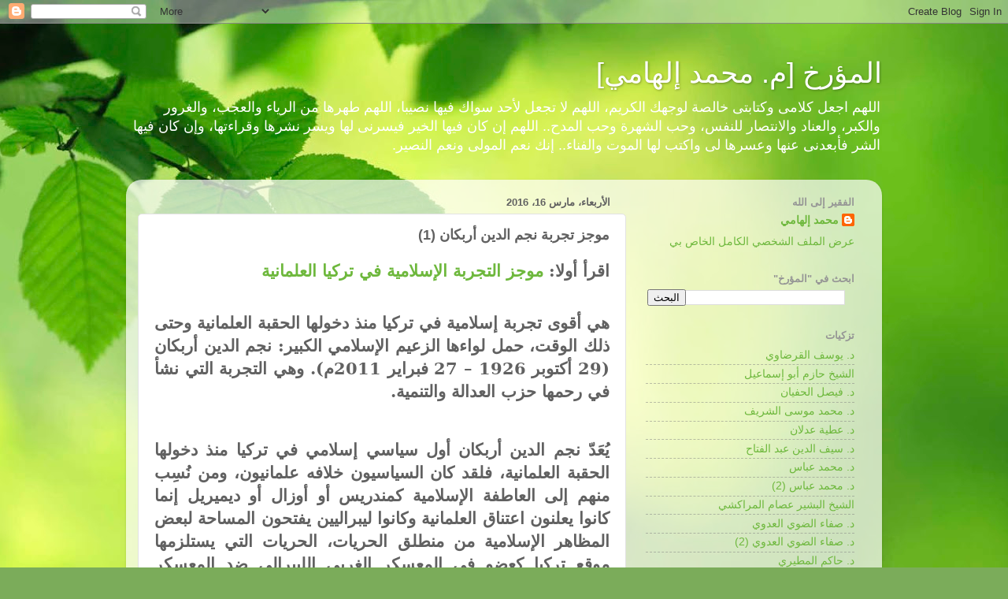

--- FILE ---
content_type: text/html; charset=UTF-8
request_url: http://melhamy.blogspot.com/2016/03/1.html
body_size: 23666
content:
<!DOCTYPE html>
<html class='v2' dir='rtl' lang='ar'>
<head>
<link href='https://www.blogger.com/static/v1/widgets/2370241452-css_bundle_v2_rtl.css' rel='stylesheet' type='text/css'/>
<meta content='width=1100' name='viewport'/>
<meta content='text/html; charset=UTF-8' http-equiv='Content-Type'/>
<meta content='blogger' name='generator'/>
<link href='http://melhamy.blogspot.com/favicon.ico' rel='icon' type='image/x-icon'/>
<link href='http://melhamy.blogspot.com/2016/03/1.html' rel='canonical'/>
<link rel="alternate" type="application/atom+xml" title="المؤرخ [م. محمد إلهامي] - Atom" href="http://melhamy.blogspot.com/feeds/posts/default" />
<link rel="alternate" type="application/rss+xml" title="المؤرخ [م. محمد إلهامي] - RSS" href="http://melhamy.blogspot.com/feeds/posts/default?alt=rss" />
<link rel="service.post" type="application/atom+xml" title="المؤرخ [م. محمد إلهامي] - Atom" href="https://www.blogger.com/feeds/14400611/posts/default" />

<link rel="alternate" type="application/atom+xml" title="المؤرخ [م. محمد إلهامي] - Atom" href="http://melhamy.blogspot.com/feeds/7166496369239851440/comments/default" />
<!--Can't find substitution for tag [blog.ieCssRetrofitLinks]-->
<meta content='http://melhamy.blogspot.com/2016/03/1.html' property='og:url'/>
<meta content='موجز تجربة نجم الدين أربكان (1)' property='og:title'/>
<meta content='  اقرأ أولا: موجز التجربة الإسلامية في تركيا العلمانية     هي أقوى تجربة إسلامية في تركيا منذ دخولها الحقبة العلمانية وحتى ذلك الوقت، حمل لو...' property='og:description'/>
<title>المؤرخ [م. محمد إلهامي]: موجز تجربة نجم الدين أربكان (1)</title>
<style id='page-skin-1' type='text/css'><!--
/*-----------------------------------------------
Blogger Template Style
Name:     Picture Window
Designer: Blogger
URL:      www.blogger.com
----------------------------------------------- */
/* Content
----------------------------------------------- */
body {
font: normal normal 15px Arial, Tahoma, Helvetica, FreeSans, sans-serif;
color: #616161;
background: #7bac5a url(http://themes.googleusercontent.com/image?id=1O68v0l7ayqpM85V2xfD-z63QXDgDzJQgKH3ThSiA-jsf8XlYQ_Yzo2L06OykwDkv14ga) no-repeat fixed top center /* Credit: konradlew (http://www.istockphoto.com/googleimages.php?id=8057914&platform=blogger) */;
}
html body .region-inner {
min-width: 0;
max-width: 100%;
width: auto;
}
.content-outer {
font-size: 90%;
}
a:link {
text-decoration:none;
color: #6eb83d;
}
a:visited {
text-decoration:none;
color: #9ad175;
}
a:hover {
text-decoration:underline;
color: #a1ff48;
}
.content-outer {
background: transparent none repeat scroll top left;
-moz-border-radius: 0;
-webkit-border-radius: 0;
-goog-ms-border-radius: 0;
border-radius: 0;
-moz-box-shadow: 0 0 0 rgba(0, 0, 0, .15);
-webkit-box-shadow: 0 0 0 rgba(0, 0, 0, .15);
-goog-ms-box-shadow: 0 0 0 rgba(0, 0, 0, .15);
box-shadow: 0 0 0 rgba(0, 0, 0, .15);
margin: 20px auto;
}
.content-inner {
padding: 0;
}
/* Header
----------------------------------------------- */
.header-outer {
background: transparent none repeat-x scroll top left;
_background-image: none;
color: #ffffff;
-moz-border-radius: 0;
-webkit-border-radius: 0;
-goog-ms-border-radius: 0;
border-radius: 0;
}
.Header img, .Header #header-inner {
-moz-border-radius: 0;
-webkit-border-radius: 0;
-goog-ms-border-radius: 0;
border-radius: 0;
}
.header-inner .Header .titlewrapper,
.header-inner .Header .descriptionwrapper {
padding-left: 0;
padding-right: 0;
}
.Header h1 {
font: normal normal 36px Arial, Tahoma, Helvetica, FreeSans, sans-serif;
text-shadow: 1px 1px 3px rgba(0, 0, 0, 0.3);
}
.Header h1 a {
color: #ffffff;
}
.Header .description {
font-size: 130%;
}
/* Tabs
----------------------------------------------- */
.tabs-inner {
margin: .5em 20px 0;
padding: 0;
}
.tabs-inner .section {
margin: 0;
}
.tabs-inner .widget ul {
padding: 0;
background: transparent none repeat scroll bottom;
-moz-border-radius: 0;
-webkit-border-radius: 0;
-goog-ms-border-radius: 0;
border-radius: 0;
}
.tabs-inner .widget li {
border: none;
}
.tabs-inner .widget li a {
display: inline-block;
padding: .5em 1em;
margin-left: .25em;
color: #ffffff;
font: normal normal 15px Arial, Tahoma, Helvetica, FreeSans, sans-serif;
-moz-border-radius: 10px 10px 0 0;
-webkit-border-top-left-radius: 10px;
-webkit-border-top-right-radius: 10px;
-goog-ms-border-radius: 10px 10px 0 0;
border-radius: 10px 10px 0 0;
background: transparent url(https://resources.blogblog.com/blogblog/data/1kt/transparent/black50.png) repeat scroll top left;
border-left: 1px solid transparent;
}
.tabs-inner .widget li:first-child a {
padding-right: 1.25em;
-moz-border-radius-topright: 10px;
-moz-border-radius-bottomright: 0;
-webkit-border-top-right-radius: 10px;
-webkit-border-bottom-right-radius: 0;
-goog-ms-border-top-right-radius: 10px;
-goog-ms-border-bottom-right-radius: 0;
border-top-right-radius: 10px;
border-bottom-right-radius: 0;
}
.tabs-inner .widget li.selected a,
.tabs-inner .widget li a:hover {
position: relative;
z-index: 1;
background: transparent url(https://resources.blogblog.com/blogblog/data/1kt/transparent/white80.png) repeat scroll bottom;
color: #6eb83d;
-moz-box-shadow: 0 0 3px rgba(0, 0, 0, .15);
-webkit-box-shadow: 0 0 3px rgba(0, 0, 0, .15);
-goog-ms-box-shadow: 0 0 3px rgba(0, 0, 0, .15);
box-shadow: 0 0 3px rgba(0, 0, 0, .15);
}
/* Headings
----------------------------------------------- */
h2 {
font: bold normal 13px Arial, Tahoma, Helvetica, FreeSans, sans-serif;
text-transform: uppercase;
color: #959595;
margin: .5em 0;
}
/* Main
----------------------------------------------- */
.main-outer {
background: transparent url(https://resources.blogblog.com/blogblog/data/1kt/transparent/white80.png) repeat scroll top left;
-moz-border-radius: 20px 20px 0 0;
-webkit-border-top-left-radius: 20px;
-webkit-border-top-right-radius: 20px;
-webkit-border-bottom-left-radius: 0;
-webkit-border-bottom-right-radius: 0;
-goog-ms-border-radius: 20px 20px 0 0;
border-radius: 20px 20px 0 0;
-moz-box-shadow: 0 1px 3px rgba(0, 0, 0, .15);
-webkit-box-shadow: 0 1px 3px rgba(0, 0, 0, .15);
-goog-ms-box-shadow: 0 1px 3px rgba(0, 0, 0, .15);
box-shadow: 0 1px 3px rgba(0, 0, 0, .15);
}
.main-inner {
padding: 15px 20px 20px;
}
.main-inner .column-center-inner {
padding: 0 0;
}
.main-inner .column-left-inner {
padding-left: 0;
}
.main-inner .column-right-inner {
padding-right: 0;
}
/* Posts
----------------------------------------------- */
h3.post-title {
margin: 0;
font: normal bold 18px Arial, Tahoma, Helvetica, FreeSans, sans-serif;
}
.comments h4 {
margin: 1em 0 0;
font: normal bold 18px Arial, Tahoma, Helvetica, FreeSans, sans-serif;
}
.date-header span {
color: #616161;
}
.post-outer {
background-color: #ffffff;
border: solid 1px #e2e2e2;
-moz-border-radius: 5px;
-webkit-border-radius: 5px;
border-radius: 5px;
-goog-ms-border-radius: 5px;
padding: 15px 20px;
margin: 0 -20px 20px;
}
.post-body {
line-height: 1.4;
font-size: 110%;
position: relative;
}
.post-header {
margin: 0 0 1.5em;
color: #a3a3a3;
line-height: 1.6;
}
.post-footer {
margin: .5em 0 0;
color: #a3a3a3;
line-height: 1.6;
}
#blog-pager {
font-size: 140%
}
#comments .comment-author {
padding-top: 1.5em;
border-top: dashed 1px #ccc;
border-top: dashed 1px rgba(128, 128, 128, .5);
background-position: 0 1.5em;
}
#comments .comment-author:first-child {
padding-top: 0;
border-top: none;
}
.avatar-image-container {
margin: .2em 0 0;
}
/* Comments
----------------------------------------------- */
.comments .comments-content .icon.blog-author {
background-repeat: no-repeat;
background-image: url([data-uri]);
}
.comments .comments-content .loadmore a {
border-top: 1px solid #a1ff48;
border-bottom: 1px solid #a1ff48;
}
.comments .continue {
border-top: 2px solid #a1ff48;
}
/* Widgets
----------------------------------------------- */
.widget ul, .widget #ArchiveList ul.flat {
padding: 0;
list-style: none;
}
.widget ul li, .widget #ArchiveList ul.flat li {
border-top: dashed 1px #ccc;
border-top: dashed 1px rgba(128, 128, 128, .5);
}
.widget ul li:first-child, .widget #ArchiveList ul.flat li:first-child {
border-top: none;
}
.widget .post-body ul {
list-style: disc;
}
.widget .post-body ul li {
border: none;
}
/* Footer
----------------------------------------------- */
.footer-outer {
color:#d2d2d2;
background: transparent url(https://resources.blogblog.com/blogblog/data/1kt/transparent/black50.png) repeat scroll top left;
-moz-border-radius: 0 0 20px 20px;
-webkit-border-top-left-radius: 0;
-webkit-border-top-right-radius: 0;
-webkit-border-bottom-left-radius: 20px;
-webkit-border-bottom-right-radius: 20px;
-goog-ms-border-radius: 0 0 20px 20px;
border-radius: 0 0 20px 20px;
-moz-box-shadow: 0 1px 3px rgba(0, 0, 0, .15);
-webkit-box-shadow: 0 1px 3px rgba(0, 0, 0, .15);
-goog-ms-box-shadow: 0 1px 3px rgba(0, 0, 0, .15);
box-shadow: 0 1px 3px rgba(0, 0, 0, .15);
}
.footer-inner {
padding: 10px 20px 20px;
}
.footer-outer a {
color: #caefa4;
}
.footer-outer a:visited {
color: #a8ef85;
}
.footer-outer a:hover {
color: #a1ff48;
}
.footer-outer .widget h2 {
color: #b2b2b2;
}
/* Mobile
----------------------------------------------- */
html body.mobile {
height: auto;
}
html body.mobile {
min-height: 480px;
background-size: 100% auto;
}
.mobile .body-fauxcolumn-outer {
background: transparent none repeat scroll top left;
}
html .mobile .mobile-date-outer, html .mobile .blog-pager {
border-bottom: none;
background: transparent url(https://resources.blogblog.com/blogblog/data/1kt/transparent/white80.png) repeat scroll top left;
margin-bottom: 10px;
}
.mobile .date-outer {
background: transparent url(https://resources.blogblog.com/blogblog/data/1kt/transparent/white80.png) repeat scroll top left;
}
.mobile .header-outer, .mobile .main-outer,
.mobile .post-outer, .mobile .footer-outer {
-moz-border-radius: 0;
-webkit-border-radius: 0;
-goog-ms-border-radius: 0;
border-radius: 0;
}
.mobile .content-outer,
.mobile .main-outer,
.mobile .post-outer {
background: inherit;
border: none;
}
.mobile .content-outer {
font-size: 100%;
}
.mobile-link-button {
background-color: #6eb83d;
}
.mobile-link-button a:link, .mobile-link-button a:visited {
color: #ffffff;
}
.mobile-index-contents {
color: #616161;
}
.mobile .tabs-inner .PageList .widget-content {
background: transparent url(https://resources.blogblog.com/blogblog/data/1kt/transparent/white80.png) repeat scroll bottom;
color: #6eb83d;
}
.mobile .tabs-inner .PageList .widget-content .pagelist-arrow {
border-right: 1px solid transparent;
}

--></style>
<style id='template-skin-1' type='text/css'><!--
body {
min-width: 960px;
}
.content-outer, .content-fauxcolumn-outer, .region-inner {
min-width: 960px;
max-width: 960px;
_width: 960px;
}
.main-inner .columns {
padding-left: 0;
padding-right: 310px;
}
.main-inner .fauxcolumn-center-outer {
left: 0;
right: 310px;
/* IE6 does not respect left and right together */
_width: expression(this.parentNode.offsetWidth -
parseInt("0") -
parseInt("310px") + 'px');
}
.main-inner .fauxcolumn-left-outer {
width: 0;
}
.main-inner .fauxcolumn-right-outer {
width: 310px;
}
.main-inner .column-left-outer {
width: 0;
right: 100%;
margin-left: -0;
}
.main-inner .column-right-outer {
width: 310px;
margin-right: -310px;
}
#layout {
min-width: 0;
}
#layout .content-outer {
min-width: 0;
width: 800px;
}
#layout .region-inner {
min-width: 0;
width: auto;
}
body#layout div.add_widget {
padding: 8px;
}
body#layout div.add_widget a {
margin-left: 32px;
}
--></style>
<style>
    body {background-image:url(http\:\/\/themes.googleusercontent.com\/image?id=1O68v0l7ayqpM85V2xfD-z63QXDgDzJQgKH3ThSiA-jsf8XlYQ_Yzo2L06OykwDkv14ga);}
    
@media (max-width: 200px) { body {background-image:url(http\:\/\/themes.googleusercontent.com\/image?id=1O68v0l7ayqpM85V2xfD-z63QXDgDzJQgKH3ThSiA-jsf8XlYQ_Yzo2L06OykwDkv14ga&options=w200);}}
@media (max-width: 400px) and (min-width: 201px) { body {background-image:url(http\:\/\/themes.googleusercontent.com\/image?id=1O68v0l7ayqpM85V2xfD-z63QXDgDzJQgKH3ThSiA-jsf8XlYQ_Yzo2L06OykwDkv14ga&options=w400);}}
@media (max-width: 800px) and (min-width: 401px) { body {background-image:url(http\:\/\/themes.googleusercontent.com\/image?id=1O68v0l7ayqpM85V2xfD-z63QXDgDzJQgKH3ThSiA-jsf8XlYQ_Yzo2L06OykwDkv14ga&options=w800);}}
@media (max-width: 1200px) and (min-width: 801px) { body {background-image:url(http\:\/\/themes.googleusercontent.com\/image?id=1O68v0l7ayqpM85V2xfD-z63QXDgDzJQgKH3ThSiA-jsf8XlYQ_Yzo2L06OykwDkv14ga&options=w1200);}}
/* Last tag covers anything over one higher than the previous max-size cap. */
@media (min-width: 1201px) { body {background-image:url(http\:\/\/themes.googleusercontent.com\/image?id=1O68v0l7ayqpM85V2xfD-z63QXDgDzJQgKH3ThSiA-jsf8XlYQ_Yzo2L06OykwDkv14ga&options=w1600);}}
  </style>
<link href='https://www.blogger.com/dyn-css/authorization.css?targetBlogID=14400611&amp;zx=65148ef0-2238-4493-bdd2-5f578bc7502d' media='none' onload='if(media!=&#39;all&#39;)media=&#39;all&#39;' rel='stylesheet'/><noscript><link href='https://www.blogger.com/dyn-css/authorization.css?targetBlogID=14400611&amp;zx=65148ef0-2238-4493-bdd2-5f578bc7502d' rel='stylesheet'/></noscript>
<meta name='google-adsense-platform-account' content='ca-host-pub-1556223355139109'/>
<meta name='google-adsense-platform-domain' content='blogspot.com'/>

<!-- data-ad-client=ca-pub-0617760645492465 -->

</head>
<body class='loading variant-open'>
<div class='navbar section' id='navbar' name='Navbar'><div class='widget Navbar' data-version='1' id='Navbar1'><script type="text/javascript">
    function setAttributeOnload(object, attribute, val) {
      if(window.addEventListener) {
        window.addEventListener('load',
          function(){ object[attribute] = val; }, false);
      } else {
        window.attachEvent('onload', function(){ object[attribute] = val; });
      }
    }
  </script>
<div id="navbar-iframe-container"></div>
<script type="text/javascript" src="https://apis.google.com/js/platform.js"></script>
<script type="text/javascript">
      gapi.load("gapi.iframes:gapi.iframes.style.bubble", function() {
        if (gapi.iframes && gapi.iframes.getContext) {
          gapi.iframes.getContext().openChild({
              url: 'https://www.blogger.com/navbar/14400611?po\x3d7166496369239851440\x26origin\x3dhttp://melhamy.blogspot.com',
              where: document.getElementById("navbar-iframe-container"),
              id: "navbar-iframe"
          });
        }
      });
    </script><script type="text/javascript">
(function() {
var script = document.createElement('script');
script.type = 'text/javascript';
script.src = '//pagead2.googlesyndication.com/pagead/js/google_top_exp.js';
var head = document.getElementsByTagName('head')[0];
if (head) {
head.appendChild(script);
}})();
</script>
</div></div>
<div class='body-fauxcolumns'>
<div class='fauxcolumn-outer body-fauxcolumn-outer'>
<div class='cap-top'>
<div class='cap-left'></div>
<div class='cap-right'></div>
</div>
<div class='fauxborder-left'>
<div class='fauxborder-right'></div>
<div class='fauxcolumn-inner'>
</div>
</div>
<div class='cap-bottom'>
<div class='cap-left'></div>
<div class='cap-right'></div>
</div>
</div>
</div>
<div class='content'>
<div class='content-fauxcolumns'>
<div class='fauxcolumn-outer content-fauxcolumn-outer'>
<div class='cap-top'>
<div class='cap-left'></div>
<div class='cap-right'></div>
</div>
<div class='fauxborder-left'>
<div class='fauxborder-right'></div>
<div class='fauxcolumn-inner'>
</div>
</div>
<div class='cap-bottom'>
<div class='cap-left'></div>
<div class='cap-right'></div>
</div>
</div>
</div>
<div class='content-outer'>
<div class='content-cap-top cap-top'>
<div class='cap-left'></div>
<div class='cap-right'></div>
</div>
<div class='fauxborder-left content-fauxborder-left'>
<div class='fauxborder-right content-fauxborder-right'></div>
<div class='content-inner'>
<header>
<div class='header-outer'>
<div class='header-cap-top cap-top'>
<div class='cap-left'></div>
<div class='cap-right'></div>
</div>
<div class='fauxborder-left header-fauxborder-left'>
<div class='fauxborder-right header-fauxborder-right'></div>
<div class='region-inner header-inner'>
<div class='header section' id='header' name='Header'><div class='widget Header' data-version='1' id='Header1'>
<div id='header-inner'>
<div class='titlewrapper'>
<h1 class='title'>
<a href='http://melhamy.blogspot.com/'>
المؤرخ [م. محمد إلهامي]
</a>
</h1>
</div>
<div class='descriptionwrapper'>
<p class='description'><span>اللهم اجعل كلامى وكتابتى خالصة لوجهك الكريم&#1548; اللهم لا تجعل لأحد سواك فيها نصيبا&#1548; اللهم طهرها من الرياء والعجب&#1548; والغرور والكبر&#1548; والعناد والانتصار للنفس&#1548; وحب الشهرة وحب المدح.. اللهم إن كان فيها الخير فيسرنى لها ويسر نشرها وقراءتها&#1548; وإن كان فيها الشر فأبعدنى عنها وعسرها لى واكتب لها الموت والفناء.. إنك نعم المولى ونعم النصير.</span></p>
</div>
</div>
</div></div>
</div>
</div>
<div class='header-cap-bottom cap-bottom'>
<div class='cap-left'></div>
<div class='cap-right'></div>
</div>
</div>
</header>
<div class='tabs-outer'>
<div class='tabs-cap-top cap-top'>
<div class='cap-left'></div>
<div class='cap-right'></div>
</div>
<div class='fauxborder-left tabs-fauxborder-left'>
<div class='fauxborder-right tabs-fauxborder-right'></div>
<div class='region-inner tabs-inner'>
<div class='tabs no-items section' id='crosscol' name='عبر الأعمدة'></div>
<div class='tabs no-items section' id='crosscol-overflow' name='Cross-Column 2'></div>
</div>
</div>
<div class='tabs-cap-bottom cap-bottom'>
<div class='cap-left'></div>
<div class='cap-right'></div>
</div>
</div>
<div class='main-outer'>
<div class='main-cap-top cap-top'>
<div class='cap-left'></div>
<div class='cap-right'></div>
</div>
<div class='fauxborder-left main-fauxborder-left'>
<div class='fauxborder-right main-fauxborder-right'></div>
<div class='region-inner main-inner'>
<div class='columns fauxcolumns'>
<div class='fauxcolumn-outer fauxcolumn-center-outer'>
<div class='cap-top'>
<div class='cap-left'></div>
<div class='cap-right'></div>
</div>
<div class='fauxborder-left'>
<div class='fauxborder-right'></div>
<div class='fauxcolumn-inner'>
</div>
</div>
<div class='cap-bottom'>
<div class='cap-left'></div>
<div class='cap-right'></div>
</div>
</div>
<div class='fauxcolumn-outer fauxcolumn-left-outer'>
<div class='cap-top'>
<div class='cap-left'></div>
<div class='cap-right'></div>
</div>
<div class='fauxborder-left'>
<div class='fauxborder-right'></div>
<div class='fauxcolumn-inner'>
</div>
</div>
<div class='cap-bottom'>
<div class='cap-left'></div>
<div class='cap-right'></div>
</div>
</div>
<div class='fauxcolumn-outer fauxcolumn-right-outer'>
<div class='cap-top'>
<div class='cap-left'></div>
<div class='cap-right'></div>
</div>
<div class='fauxborder-left'>
<div class='fauxborder-right'></div>
<div class='fauxcolumn-inner'>
</div>
</div>
<div class='cap-bottom'>
<div class='cap-left'></div>
<div class='cap-right'></div>
</div>
</div>
<!-- corrects IE6 width calculation -->
<div class='columns-inner'>
<div class='column-center-outer'>
<div class='column-center-inner'>
<div class='main section' id='main' name='رئيسي'><div class='widget Blog' data-version='1' id='Blog1'>
<div class='blog-posts hfeed'>

          <div class="date-outer">
        
<h2 class='date-header'><span>الأربعاء&#1548; مارس 16&#1548; 2016</span></h2>

          <div class="date-posts">
        
<div class='post-outer'>
<div class='post hentry uncustomized-post-template' itemprop='blogPost' itemscope='itemscope' itemtype='http://schema.org/BlogPosting'>
<meta content='14400611' itemprop='blogId'/>
<meta content='7166496369239851440' itemprop='postId'/>
<a name='7166496369239851440'></a>
<h3 class='post-title entry-title' itemprop='name'>
موجز تجربة نجم الدين أربكان (1)
</h3>
<div class='post-header'>
<div class='post-header-line-1'></div>
</div>
<div class='post-body entry-content' id='post-body-7166496369239851440' itemprop='description articleBody'>
<div dir="rtl" style="text-align: right;" trbidi="on">
<div class="MsoNormal" dir="RTL" style="direction: rtl; text-align: justify; unicode-bidi: embed;">
<span lang="AR-EG" style="font-family: &quot;Traditional Arabic&quot;,&quot;serif&quot;; font-size: 16.0pt; mso-bidi-language: AR-EG;"><b>اقرأ أولا: <a href="http://melhamy.blogspot.com.tr/2016/03/blog-post_8.html">موجز التجربة
الإسلامية في تركيا العلمانية<o:p></o:p></a></b></span></div>
<div class="MsoNormal" dir="RTL" style="direction: rtl; margin-bottom: 6.0pt; text-align: justify; unicode-bidi: embed;">
<b><span lang="AR-EG" style="font-family: &quot;Traditional Arabic&quot;,&quot;serif&quot;; font-size: 16.0pt; mso-ansi-font-size: 11.0pt; mso-ascii-font-family: Calibri; mso-bidi-language: AR-EG; mso-fareast-font-family: Calibri; mso-hansi-font-family: Calibri;"><br /></span></b></div>
<div class="MsoNormal" dir="RTL" style="direction: rtl; margin-bottom: 6.0pt; text-align: justify; unicode-bidi: embed;">
<b><span lang="AR-EG" style="font-family: &quot;Traditional Arabic&quot;,&quot;serif&quot;; font-size: 16.0pt; mso-ansi-font-size: 11.0pt; mso-ascii-font-family: Calibri; mso-bidi-language: AR-EG; mso-fareast-font-family: Calibri; mso-hansi-font-family: Calibri;">هي أقوى تجربة إسلامية في تركيا منذ دخولها الحقبة
العلمانية وحتى ذلك الوقت&#1548; حمل لواءها الزعيم الإسلامي الكبير: نجم الدين أربكان</span><span lang="AR-SA" style="font-family: &quot;Traditional Arabic&quot;,&quot;serif&quot;; font-size: 16.0pt; mso-ansi-font-size: 11.0pt; mso-ascii-font-family: Calibri; mso-fareast-font-family: Calibri; mso-hansi-font-family: Calibri;"> (29 أكتوبر 1926 &#8211; 27 فبراير 2011م)</span><span lang="AR-EG" style="font-family: &quot;Traditional Arabic&quot;,&quot;serif&quot;; font-size: 16.0pt; mso-ansi-font-size: 11.0pt; mso-ascii-font-family: Calibri; mso-bidi-language: AR-EG; mso-fareast-font-family: Calibri; mso-hansi-font-family: Calibri;">. وهي التجربة التي نشأ في رحمها حزب العدالة
والتنمية.<o:p></o:p></span></b></div>
<div class="MsoNormal" dir="RTL" style="direction: rtl; margin-bottom: 6.0pt; text-align: justify; unicode-bidi: embed;">
<span lang="AR-EG" style="font-family: &quot;Traditional Arabic&quot;,&quot;serif&quot;; font-size: 16.0pt; mso-ansi-font-size: 11.0pt; mso-ascii-font-family: Calibri; mso-bidi-language: AR-EG; mso-fareast-font-family: Calibri; mso-hansi-font-family: Calibri;"><b><br /></b></span></div>
<div class="MsoNormal" dir="RTL" style="direction: rtl; margin-bottom: 6.0pt; text-align: justify; unicode-bidi: embed;">
<span lang="AR-EG" style="font-family: &quot;Traditional Arabic&quot;,&quot;serif&quot;; font-size: 16.0pt; mso-ansi-font-size: 11.0pt; mso-ascii-font-family: Calibri; mso-bidi-language: AR-EG; mso-fareast-font-family: Calibri; mso-hansi-font-family: Calibri;"><b>ي&#1615;ع&#1614;د&#1617; نجم الدين أربكان أول سياسي إسلامي في تركيا منذ
دخولها الحقبة العلمانية&#1548; فلقد كان السياسيون خلافه علمانيون&#1548; ومن ن&#1615;س&#1616;ب منهم إلى
العاطفة الإسلامية كمندريس أو أوزال أو ديميريل إنما كانوا يعلنون اعتناق
العلمانية وكانوا ليبراليين يفتحون المساحة لبعض المظاهر الإسلامية من منطلق
الحريات&#1548; الحريات التي يستلزمها موقع تركيا كعضو في المعسكر الغربي الليبرالي ضد
المعسكر الشرقي الشيوعي&#1548; وفي حين انتهى مندريس نهاية درامية بإعدامه انتهى أوزال
نهاية نصف درامية بموت مشكوك فيه وانتهى ديميريل نهاية عادية بذوبانه في النظام
وأفول نجمه&#1548; ثم كانت الإثارة كلها متكثفة في الحياة الحافلة لنجم الدين أربكان!
على أنه ينبغي أن نقول بأنه لولا راديكالية نجم الدين ما سطع نجم أوزال ولا أفل
نجم ديميريل ولا ظل نجم مندريس ذكرى تثير الشجون الإسلامية.<o:p></o:p></b></span></div>
<div class="MsoNormal" dir="RTL" style="direction: rtl; margin-bottom: 6.0pt; text-align: justify; unicode-bidi: embed;">
<span lang="AR-EG" style="font-family: &quot;Traditional Arabic&quot;,&quot;serif&quot;; font-size: 16.0pt; mso-ansi-font-size: 11.0pt; mso-ascii-font-family: Calibri; mso-bidi-language: AR-EG; mso-fareast-font-family: Calibri; mso-hansi-font-family: Calibri;"><b><br /></b></span></div>
<div class="MsoNormal" dir="RTL" style="direction: rtl; margin-bottom: 6.0pt; text-align: justify; unicode-bidi: embed;">
<span lang="AR-EG" style="font-family: &quot;Traditional Arabic&quot;,&quot;serif&quot;; font-size: 16.0pt; mso-ansi-font-size: 11.0pt; mso-ascii-font-family: Calibri; mso-bidi-language: AR-EG; mso-fareast-font-family: Calibri; mso-hansi-font-family: Calibri;"><b>لقد كان نجم الدين أهم شخصية إسلامية في تاريخ تركيا
العلمانية.<o:p></o:p></b></span></div>
<div class="MsoNormal" dir="RTL" style="direction: rtl; margin-bottom: 6.0pt; text-align: justify; unicode-bidi: embed;">
<span lang="AR-EG" style="font-family: &quot;Traditional Arabic&quot;,&quot;serif&quot;; font-size: 16.0pt; mso-ansi-font-size: 11.0pt; mso-ascii-font-family: Calibri; mso-bidi-language: AR-EG; mso-fareast-font-family: Calibri; mso-hansi-font-family: Calibri;"><b><br /></b></span></div>
<div class="MsoNormal" dir="RTL" style="direction: rtl; margin-bottom: 6.0pt; text-align: justify; unicode-bidi: embed;">
<span lang="AR-EG" style="font-family: &quot;Traditional Arabic&quot;,&quot;serif&quot;; font-size: 16.0pt; mso-ansi-font-size: 11.0pt; mso-ascii-font-family: Calibri; mso-bidi-language: AR-EG; mso-fareast-font-family: Calibri; mso-hansi-font-family: Calibri;"><b>ينحدر أربكان من نسل أمراء السلاجقة&#1548; و&#1615;ل&#1616;د في مدينة
سنوب شمال تركيا&#1548; لأسرة متدينة يعمل أبوه قاضيا&#1548; وتربى في أحضان الطريقة النقشبندية&#1548;
تخرج في كلية الهندسة باسطنبول محققا المركز الأول على دفعته (1948م)&#1548; فع&#1615;ي&#1617;&#1616;ن
معيدا فيها&#1548; ثم أرسل إلى بعثة في ألمانيا (1951م) وهناك حصل على الدكتوراه من
جامعة أخن (1953م) وعمل هناك رئيسا لمهندسي الأبحاث بمصنع محركات في مدينة كولون&#1548;
وكانت له إضافات في صناعة المحركات&#1548; ثم عاد إلى تركيا (1955م) وترقى في المراتب
العلمية فكان أصغر أستاذ مساعد في جامعة اسطنبول وهو في سن السابعة والعشرين&#1548; ثم
أسس مصنع "المحرك الفضي" (1956م) لإنتاج محرك الديزل وكان في الثلاثين
من عمره&#1548; ولم تزل شركته رائدة في هذا المجال&#1548; ثم تولى منصب الأمين العام لاتحاد
غرف التجارة والصناعة والبورصة التركية (1967م) ثم صار رئيس الاتحاد عام (1986م)&#1548;
واستثمر هذا الموقع في خدمة الصناعة الوطنية والدفاع عمن تضررت مصالحهم الاقتصادية
من المهمشين ورجال الأناضول&#1548; فاصطدم بالعلمانيين وحيتان الأموال والرئيس ديميريل
الذي هاجمه أربكان&#1548; وتحت ضغوط إعلامية علمانية قوية أ&#1615;ج&#1618;بر على ترك الاتحاد وأسس
أول أحزابه السياسية ليستمر في الدفاع عن مصالح أمته<a href="file:///D:/DT/%D9%85%D9%88%D8%AC%D8%B2%20%D8%AA%D8%AC%D8%B1%D8%A8%D8%A9%20%D9%86%D8%AC%D9%85%20%D8%A7%D9%84%D8%AF%D9%8A%D9%86%20%D8%A3%D8%B1%D8%A8%D9%83%D8%A7%D9%86%20(1).docx#_ftn1" name="_ftnref1" title=""><sup><span dir="LTR"><!--[if !supportFootnotes]--><sup><span style="font-family: &quot;Calibri&quot;,&quot;sans-serif&quot;; font-size: 11.0pt; mso-ansi-language: EN-US; mso-bidi-font-family: &quot;Traditional Arabic&quot;; mso-bidi-font-size: 16.0pt; mso-bidi-language: AR-EG; mso-fareast-font-family: Calibri; mso-fareast-language: EN-US;">[1]</span></sup><!--[endif]--></span></sup></a>.<o:p></o:p></b></span></div>
<div class="MsoNormal" dir="RTL" style="direction: rtl; margin-bottom: 6.0pt; text-align: justify; unicode-bidi: embed;">
<b><span lang="AR-EG" style="font-family: &quot;Traditional Arabic&quot;,&quot;serif&quot;; font-size: 16.0pt; mso-ansi-font-size: 11.0pt; mso-ascii-font-family: Calibri; mso-bidi-language: AR-EG; mso-fareast-font-family: Calibri; mso-hansi-font-family: Calibri;"><br /></span></b></div>
<div class="MsoNormal" dir="RTL" style="direction: rtl; margin-bottom: 6.0pt; text-align: justify; unicode-bidi: embed;">
<b><span lang="AR-EG" style="font-family: &quot;Traditional Arabic&quot;,&quot;serif&quot;; font-size: 16.0pt; mso-ansi-font-size: 11.0pt; mso-ascii-font-family: Calibri; mso-bidi-language: AR-EG; mso-fareast-font-family: Calibri; mso-hansi-font-family: Calibri;">لم يكن تأسيس الحزب أول انخراطه بالسياسة&#1548; بل كانت بداية
المشوار السياسي قديمة منذ تخرجه في الجامعة&#1548; إذ انضم إلى حزب العدالة الذي كانت
قيادته قد آلت إلى سليمان ديميريل&#1548; ومع ظهور توجهه الإسلامي رفض ديميريل أن يضعه
على قوائم انتخابات 1969 خروجا من الضغوط العلمانية&#1548; إلا أن أربكان ترشح مستقلا في
مدينة قونية وفاز<a href="file:///D:/DT/%D9%85%D9%88%D8%AC%D8%B2%20%D8%AA%D8%AC%D8%B1%D8%A8%D8%A9%20%D9%86%D8%AC%D9%85%20%D8%A7%D9%84%D8%AF%D9%8A%D9%86%20%D8%A3%D8%B1%D8%A8%D9%83%D8%A7%D9%86%20(1).docx#_ftn2" name="_ftnref2" title=""><sup><span dir="LTR"><!--[if !supportFootnotes]--><sup><span style="font-family: &quot;Calibri&quot;,&quot;sans-serif&quot;; font-size: 11.0pt; mso-ansi-language: EN-US; mso-bidi-font-family: &quot;Traditional Arabic&quot;; mso-bidi-font-size: 16.0pt; mso-bidi-language: AR-EG; mso-fareast-font-family: Calibri; mso-fareast-language: EN-US;">[2]</span></sup><!--[endif]--></span></sup></a>!</span><span lang="AR-SA" style="font-family: &quot;Traditional Arabic&quot;,&quot;serif&quot;; font-size: 16.0pt; mso-ansi-font-size: 11.0pt; mso-ascii-font-family: Calibri; mso-fareast-font-family: Calibri; mso-hansi-font-family: Calibri;"><o:p></o:p></span></b></div>
<div class="MsoNormal" dir="RTL" style="direction: rtl; margin-bottom: 6.0pt; text-align: justify; unicode-bidi: embed;">
<b><span lang="AR-EG" style="font-family: &quot;Traditional Arabic&quot;,&quot;serif&quot;; font-size: 16.0pt; mso-ansi-font-size: 11.0pt; mso-ascii-font-family: Calibri; mso-bidi-language: AR-EG; mso-fareast-font-family: Calibri; mso-hansi-font-family: Calibri;"><br /></span></b></div>
<div class="MsoNormal" dir="RTL" style="direction: rtl; margin-bottom: 6.0pt; text-align: justify; unicode-bidi: embed;">
<b><span lang="AR-EG" style="font-family: &quot;Traditional Arabic&quot;,&quot;serif&quot;; font-size: 16.0pt; mso-ansi-font-size: 11.0pt; mso-ascii-font-family: Calibri; mso-bidi-language: AR-EG; mso-fareast-font-family: Calibri; mso-hansi-font-family: Calibri;">أسس أربكان حزب النظام الوطني (26 يناير 1970م)&#1548; وكان
أول حزب إسلامي تعرفه الدولة التركية&#1548; إذ أظهر أربكان هويته بكل وضوح&#1548; وخطب في
مؤتمره الأول قائلا: "أمتنا هي أمة الإيمان والإسلام" وهاجم الشيوعيين
والماسونيين وسيطرتهم على الإعلام والاقتصاد وقال: ليس أمامنا إلا العمل معا لنصل
تاريخنا المجيد بحاضرنا الذي نريد أن يكون مشرفا"&#1548; لكن الحزب أغلق بعد عام
وأربعة أشهر (20 مايو 1971م) مع حظر ممارسة السياسة على أعضاء الحزب لخمس سنوات&#1548;
فاضطر أربكان أن يغادر تركيا&#1548; ثم عاد بعد هدوء الأوضاع نسبيا (1972) ليدفع بعض&#1614;
الإسلاميين ممن لم ينطبق عليهم هذا الحكم لتأسيس حزب جديد: حزب السلامة الوطني (11
أكتوبر 1972م)&#1548; وخف&#1617;&#1614;ف من لهجته الإسلامية وتبنى "صورة أكثر واقعية [تبتعد
عن] استخدام شعارات تنادي بالتوجه الإسلامي"<a href="file:///D:/DT/%D9%85%D9%88%D8%AC%D8%B2%20%D8%AA%D8%AC%D8%B1%D8%A8%D8%A9%20%D9%86%D8%AC%D9%85%20%D8%A7%D9%84%D8%AF%D9%8A%D9%86%20%D8%A3%D8%B1%D8%A8%D9%83%D8%A7%D9%86%20(1).docx#_ftn3" name="_ftnref3" title=""><sup><span dir="LTR"><!--[if !supportFootnotes]--><sup><span style="font-family: &quot;Calibri&quot;,&quot;sans-serif&quot;; font-size: 11.0pt; mso-ansi-language: EN-US; mso-bidi-font-family: &quot;Traditional Arabic&quot;; mso-bidi-font-size: 16.0pt; mso-bidi-language: AR-EG; mso-fareast-font-family: Calibri; mso-fareast-language: EN-US;">[3]</span></sup><!--[endif]--></span></sup></a>&#1548;
فخاض انتخابات (1973م) وفاز بـ 11.8% من الأصوات (48 مقعدا) فحل&#1617;&#1614; بذلك في المركز
الثالث&#1548; واستفاد من الخلاف والانقسام بين الحزبين الكبيرين (حزب العدالة وزعيمه
سليمان ديميريل 149 مقعد = 29.8% &#8211; وحزب الشعب الجمهوري وزعيمه بولنت أجاويد 186
مقعد = 33.3%) فاضطر أجاويد أن يأتلف مع أربكان فحصل حزب السلامة على 7 وزارات
وصار أربكان نائبا لرئيس الوزراء&#1548; وقد ساعدته الظروف الدولية وموقف الغرب من قضية
قبرص في رفع صوته بمعاداة الغرب والتحرر منه والاتجاه نحو العالم الإسلامي وإبراز
الهوية الإسلامية<a href="file:///D:/DT/%D9%85%D9%88%D8%AC%D8%B2%20%D8%AA%D8%AC%D8%B1%D8%A8%D8%A9%20%D9%86%D8%AC%D9%85%20%D8%A7%D9%84%D8%AF%D9%8A%D9%86%20%D8%A3%D8%B1%D8%A8%D9%83%D8%A7%D9%86%20(1).docx#_ftn4" name="_ftnref4" title=""><sup><span dir="LTR"><!--[if !supportFootnotes]--><sup><span style="font-family: &quot;Calibri&quot;,&quot;sans-serif&quot;; font-size: 11.0pt; mso-ansi-language: EN-US; mso-bidi-font-family: &quot;Traditional Arabic&quot;; mso-bidi-font-size: 16.0pt; mso-bidi-language: AR-EG; mso-fareast-font-family: Calibri; mso-fareast-language: EN-US;">[4]</span></sup><!--[endif]--></span></sup></a>&#1548;
لكن الحكومة الائتلافية سقطت بعد تأسيسها بتسعة أشهر&#1548; وبعد اختناق سياسي اضطر حزب
العدالة أن يتحالف مع حزب السلامة&#1548; فصار أربكان نائبا لرئيس الوزراء&#1548; ولما جاءت
انتخابات (يونيو 1977م) تراجع حزب السلامة إلى 6.8% (24 مقعدا)&#1548; لكنه حافظ على
موقعه في الائتلاف الحكومي بقيادة حزب العدالة بستة وزارات وبقاء أربكان نائبا
لرئيس الوزراء&#1548; وانهار الائتلاف ثم دخل في ائتلاف آخر مع حزب الشعب وانهار أيضا
كما هي الحالة المسيطرة على عقد السبعينات<a href="file:///D:/DT/%D9%85%D9%88%D8%AC%D8%B2%20%D8%AA%D8%AC%D8%B1%D8%A8%D8%A9%20%D9%86%D8%AC%D9%85%20%D8%A7%D9%84%D8%AF%D9%8A%D9%86%20%D8%A3%D8%B1%D8%A8%D9%83%D8%A7%D9%86%20(1).docx#_ftn5" name="_ftnref5" title=""><sup><span dir="LTR"><!--[if !supportFootnotes]--><sup><span style="font-family: &quot;Calibri&quot;,&quot;sans-serif&quot;; font-size: 11.0pt; mso-ansi-language: EN-US; mso-bidi-font-family: &quot;Traditional Arabic&quot;; mso-bidi-font-size: 16.0pt; mso-bidi-language: AR-EG; mso-fareast-font-family: Calibri; mso-fareast-language: EN-US;">[5]</span></sup><!--[endif]--></span></sup></a>.</span><span lang="AR-SA" style="font-family: &quot;Traditional Arabic&quot;,&quot;serif&quot;; font-size: 16.0pt; mso-ansi-font-size: 11.0pt; mso-ascii-font-family: Calibri; mso-fareast-font-family: Calibri; mso-hansi-font-family: Calibri;"><o:p></o:p></span></b></div>
<div class="MsoNormal" dir="RTL" style="direction: rtl; text-align: justify; unicode-bidi: embed;">
<span lang="AR-EG" style="font-family: &quot;Traditional Arabic&quot;,&quot;serif&quot;; font-size: 16.0pt; mso-ansi-font-size: 11.0pt; mso-ascii-font-family: Calibri; mso-bidi-language: AR-EG; mso-fareast-font-family: Calibri; mso-hansi-font-family: Calibri;"><b><br /></b></span></div>
<div class="MsoNormal" dir="RTL" style="direction: rtl; text-align: justify; unicode-bidi: embed;">
<span lang="AR-EG" style="font-family: &quot;Traditional Arabic&quot;,&quot;serif&quot;; font-size: 16.0pt; mso-ansi-font-size: 11.0pt; mso-ascii-font-family: Calibri; mso-bidi-language: AR-EG; mso-fareast-font-family: Calibri; mso-hansi-font-family: Calibri;"><b>دخلت الساحة الإقليمية كلها تطورا جديدا بالثورة الخمينية في إيران
(1979م)&#1548; وهي الثورة التي أعطت زخما لكل الإقليم&#1548; وكان من توابعها في تركيا أن ذهب
وفد من حزب السلامة مهنئا الخميني ثم أرسل الخميني رسالة إلى أعضاء حزب السلامة
متمنيا لهم النجاح في إقامة دولة إسلامية في تركيا&#1548; وفي ذلك الوقت حشد حزب السلامة
لمظاهرة ضخمة في مدينة قونية (6 سبتمبر 1980م) تقول بعض التقديرات بأنها بلغت ربع
المليون احتجاجا على القرار الإسرائيلي بضم القدس&#1548; ومع ما تمر به البلاد من أزمات
واضطرابات&#1548; كانت المظاهرة مناخا جامعا اختلطت فيه الروح الإسلامية بالروح
الاحتجاجية ور&#1615;ف&#1616;ع&#1614;ت فيها شعارات تعلن الإسلام وترفض العلمانية&#1548; وهكذا بدا كأن
أربكان سيكرر تجربة الخميني في إيران&#1548; ولا ريب أن تكرار التجربة جال بخيال
الكثيرين من الإسلاميين وأعداءهم&#1548; ولهذا لم يكن الجواب إلا انقلابا عسكريا (1980م)
قاده كنعان إيفرن&#1548; فحل&#1617;&#1614; الأحزاب وفرض الإقامة الجبرية على زعمائها<a href="file:///D:/DT/%D9%85%D9%88%D8%AC%D8%B2%20%D8%AA%D8%AC%D8%B1%D8%A8%D8%A9%20%D9%86%D8%AC%D9%85%20%D8%A7%D9%84%D8%AF%D9%8A%D9%86%20%D8%A3%D8%B1%D8%A8%D9%83%D8%A7%D9%86%20(1).docx#_ftn6" name="_ftnref6" title=""><sup><span dir="LTR"><!--[if !supportFootnotes]--><sup><span style="font-family: &quot;Calibri&quot;,&quot;sans-serif&quot;; font-size: 11.0pt; mso-ansi-language: EN-US; mso-bidi-font-family: &quot;Traditional Arabic&quot;; mso-bidi-font-size: 16.0pt; mso-bidi-language: AR-EG; mso-fareast-font-family: Calibri; mso-fareast-language: EN-US;">[6]</span></sup><!--[endif]--></span></sup></a>&#1548;
أما أربكان فساقوه إلى السجن ثم أطلق سراحه مع حظر من ممارسة السياسة لأربع سنوات<a href="file:///D:/DT/%D9%85%D9%88%D8%AC%D8%B2%20%D8%AA%D8%AC%D8%B1%D8%A8%D8%A9%20%D9%86%D8%AC%D9%85%20%D8%A7%D9%84%D8%AF%D9%8A%D9%86%20%D8%A3%D8%B1%D8%A8%D9%83%D8%A7%D9%86%20(1).docx#_ftn7" name="_ftnref7" title=""><sup><span dir="LTR"><!--[if !supportFootnotes]--><sup><span style="font-family: &quot;Calibri&quot;,&quot;sans-serif&quot;; font-size: 11.0pt; mso-ansi-language: EN-US; mso-bidi-font-family: &quot;Traditional Arabic&quot;; mso-bidi-font-size: 16.0pt; mso-bidi-language: AR-EG; mso-fareast-font-family: Calibri; mso-fareast-language: EN-US;">[7]</span></sup><!--[endif]--></span></sup></a>.<o:p></o:p></b></span></div>
<div class="MsoNormal" dir="RTL" style="direction: rtl; text-align: justify; unicode-bidi: embed;">
<b><span lang="AR-EG" style="font-family: &quot;Traditional Arabic&quot;,&quot;serif&quot;; font-size: 16.0pt; mso-ansi-font-size: 11.0pt; mso-ascii-font-family: Calibri; mso-bidi-language: AR-EG; mso-fareast-font-family: Calibri; mso-hansi-font-family: Calibri;"><br /></span></b></div>
<div class="MsoNormal" dir="RTL" style="direction: rtl; text-align: justify; unicode-bidi: embed;">
<b><span lang="AR-EG" style="font-family: &quot;Traditional Arabic&quot;,&quot;serif&quot;; font-size: 16.0pt; mso-ansi-font-size: 11.0pt; mso-ascii-font-family: Calibri; mso-bidi-language: AR-EG; mso-fareast-font-family: Calibri; mso-hansi-font-family: Calibri;">لكن الرجل الموصوف بذي الأرواح المتعددة سيعود للسياسة من جديد&#1548; وهو ما
نعرض له في المقال القادم إن شاء الله تعالى.</span><span lang="AR-EG" style="font-family: &quot;Traditional Arabic&quot;,&quot;serif&quot;; font-size: 16.0pt; mso-ansi-font-size: 11.0pt; mso-ascii-font-family: Calibri; mso-bidi-language: AR-EG; mso-hansi-font-family: Calibri;"><o:p></o:p></span></b></div>
<div class="MsoNormal" dir="RTL" style="direction: rtl; text-align: justify; unicode-bidi: embed;">
<b><span lang="AR-EG" style="font-family: &quot;Traditional Arabic&quot;,&quot;serif&quot;; font-size: 16.0pt; mso-ansi-font-size: 11.0pt; mso-ascii-font-family: Calibri; mso-bidi-language: AR-EG; mso-fareast-font-family: Calibri; mso-hansi-font-family: Calibri;"><br /></span></b></div>
<div class="MsoNormal" dir="RTL" style="direction: rtl; text-align: left; unicode-bidi: embed;">
<b><span lang="AR-EG" style="font-family: &quot;Traditional Arabic&quot;,&quot;serif&quot;; font-size: 16.0pt; mso-ansi-font-size: 11.0pt; mso-ascii-font-family: Calibri; mso-bidi-language: AR-EG; mso-fareast-font-family: Calibri; mso-hansi-font-family: Calibri;">نشر في <a href="http://www.turkey-post.net/p-115470/" target="_blank">تركيا بوست</a></span></b></div>
<br />
<div>
<!--[if !supportFootnotes]--><b><br clear="all" />

</b><hr align="left" size="1" width="33%" />

<!--[endif]-->

<div id="ftn1">

<div class="MsoFootnoteText" dir="RTL">
<b><a href="file:///D:/DT/%D9%85%D9%88%D8%AC%D8%B2%20%D8%AA%D8%AC%D8%B1%D8%A8%D8%A9%20%D9%86%D8%AC%D9%85%20%D8%A7%D9%84%D8%AF%D9%8A%D9%86%20%D8%A3%D8%B1%D8%A8%D9%83%D8%A7%D9%86%20(1).docx#_ftnref1" name="_ftn1" title=""><span class="MsoFootnoteReference"><span dir="LTR"><!--[if !supportFootnotes]--><span class="MsoFootnoteReference"><span style="font-size: 10.0pt; mso-ansi-language: EN-US; mso-bidi-font-size: 12.0pt; mso-bidi-language: AR-SA; mso-fareast-font-family: &quot;Times New Roman&quot;; mso-fareast-language: EN-US;">[1]</span></span><!--[endif]--></span></span></a><span dir="RTL"></span><span style="font-family: &quot;Traditional Arabic&quot;,&quot;serif&quot;; font-size: 12.0pt; mso-ansi-font-size: 10.0pt; mso-ascii-font-family: Calibri; mso-hansi-font-family: Calibri;"><span dir="RTL"></span> <span lang="AR-SA">منال
الصالح: نجم الدين أربكان ص53 وما بعدها.</span></span><span dir="LTR"><o:p></o:p></span></b></div>
</div>
<div id="ftn2">

<div class="MsoFootnoteText" style="direction: ltr; margin-bottom: .0001pt; margin-bottom: 0in; margin-left: -2.9pt; margin-right: 0in; margin-top: 0in; text-align: justify; unicode-bidi: embed;">
<b><a href="file:///D:/DT/%D9%85%D9%88%D8%AC%D8%B2%20%D8%AA%D8%AC%D8%B1%D8%A8%D8%A9%20%D9%86%D8%AC%D9%85%20%D8%A7%D9%84%D8%AF%D9%8A%D9%86%20%D8%A3%D8%B1%D8%A8%D9%83%D8%A7%D9%86%20(1).docx#_ftnref2" name="_ftn2" title=""><span class="MsoFootnoteReference"><!--[if !supportFootnotes]--><span class="MsoFootnoteReference"><span style="font-size: 10.0pt; mso-ansi-language: EN-US; mso-bidi-font-size: 12.0pt; mso-bidi-language: AR-SA; mso-fareast-font-family: &quot;Times New Roman&quot;; mso-fareast-language: EN-US;">[2]</span></span><!--[endif]--></span></a><span dir="RTL"></span><span dir="RTL" style="font-family: &quot;Traditional Arabic&quot;,&quot;serif&quot;; font-size: 12.0pt; mso-ansi-font-size: 10.0pt; mso-ascii-font-family: Calibri; mso-hansi-font-family: Calibri;"><span dir="RTL"></span> </span>Cemal Karakas:
Turkey, Islam and Laicism, p. 14.<o:p></o:p></b></div>
</div>
<div id="ftn3">

<div class="MsoFootnoteText" dir="RTL">
<b><a href="file:///D:/DT/%D9%85%D9%88%D8%AC%D8%B2%20%D8%AA%D8%AC%D8%B1%D8%A8%D8%A9%20%D9%86%D8%AC%D9%85%20%D8%A7%D9%84%D8%AF%D9%8A%D9%86%20%D8%A3%D8%B1%D8%A8%D9%83%D8%A7%D9%86%20(1).docx#_ftnref3" name="_ftn3" title=""><span class="MsoFootnoteReference"><span dir="LTR"><!--[if !supportFootnotes]--><span class="MsoFootnoteReference"><span style="font-size: 10.0pt; mso-ansi-language: EN-US; mso-bidi-font-size: 12.0pt; mso-bidi-language: AR-SA; mso-fareast-font-family: &quot;Times New Roman&quot;; mso-fareast-language: EN-US;">[3]</span></span><!--[endif]--></span></span></a><span dir="RTL"></span><span style="font-family: &quot;Traditional Arabic&quot;,&quot;serif&quot;; font-size: 12.0pt; mso-ansi-font-size: 10.0pt; mso-ascii-font-family: Calibri; mso-hansi-font-family: Calibri;"><span dir="RTL"></span> <span lang="AR-SA">منال
الصالح: نجم الدين أربكان ص89.</span></span><span dir="LTR"><o:p></o:p></span></b></div>
</div>
<div id="ftn4">

<div class="MsoFootnoteText" style="direction: ltr; margin-bottom: .0001pt; margin-bottom: 0in; margin-left: -2.9pt; margin-right: 0in; margin-top: 0in; text-align: justify; unicode-bidi: embed;">
<b><a href="file:///D:/DT/%D9%85%D9%88%D8%AC%D8%B2%20%D8%AA%D8%AC%D8%B1%D8%A8%D8%A9%20%D9%86%D8%AC%D9%85%20%D8%A7%D9%84%D8%AF%D9%8A%D9%86%20%D8%A3%D8%B1%D8%A8%D9%83%D8%A7%D9%86%20(1).docx#_ftnref4" name="_ftn4" title=""><span class="MsoFootnoteReference"><!--[if !supportFootnotes]--><span class="MsoFootnoteReference"><span style="font-size: 10.0pt; mso-ansi-language: EN-US; mso-bidi-font-size: 12.0pt; mso-bidi-language: AR-SA; mso-fareast-font-family: &quot;Times New Roman&quot;; mso-fareast-language: EN-US;">[4]</span></span><!--[endif]--></span></a><span dir="RTL"></span><span dir="RTL" style="font-family: &quot;Traditional Arabic&quot;,&quot;serif&quot;; font-size: 12.0pt; mso-ansi-font-size: 10.0pt; mso-ascii-font-family: Calibri; mso-hansi-font-family: Calibri;"><span dir="RTL"></span> </span>Cemal Karakas:
Turkey, Islam and Laicism, p. 14-5.<o:p></o:p></b></div>
</div>
<div id="ftn5">

<div class="MsoFootnoteText" dir="RTL">
<b><a href="file:///D:/DT/%D9%85%D9%88%D8%AC%D8%B2%20%D8%AA%D8%AC%D8%B1%D8%A8%D8%A9%20%D9%86%D8%AC%D9%85%20%D8%A7%D9%84%D8%AF%D9%8A%D9%86%20%D8%A3%D8%B1%D8%A8%D9%83%D8%A7%D9%86%20(1).docx#_ftnref5" name="_ftn5" title=""><span class="MsoFootnoteReference"><span dir="LTR"><!--[if !supportFootnotes]--><span class="MsoFootnoteReference"><span style="font-size: 10.0pt; mso-ansi-language: EN-US; mso-bidi-font-size: 12.0pt; mso-bidi-language: AR-SA; mso-fareast-font-family: &quot;Times New Roman&quot;; mso-fareast-language: EN-US;">[5]</span></span><!--[endif]--></span></span></a><span dir="RTL"></span><span style="font-family: &quot;Traditional Arabic&quot;,&quot;serif&quot;; font-size: 12.0pt; mso-ansi-font-size: 10.0pt; mso-ascii-font-family: Calibri; mso-hansi-font-family: Calibri;"><span dir="RTL"></span> <span lang="AR-SA">لمزيد من
التفاصيل&#1548; انظر: منال الصالح: نجم الدين أربكان ص53 وما بعدها&#1548; 105 وما بعدها&#1563; </span></span><span dir="LTR">Rabasa, Larrabee: The Rise of Political Islam, p. 40-1.<o:p></o:p></span></b></div>
</div>
<div id="ftn6">

<div class="MsoFootnoteText" dir="RTL">
<b><a href="file:///D:/DT/%D9%85%D9%88%D8%AC%D8%B2%20%D8%AA%D8%AC%D8%B1%D8%A8%D8%A9%20%D9%86%D8%AC%D9%85%20%D8%A7%D9%84%D8%AF%D9%8A%D9%86%20%D8%A3%D8%B1%D8%A8%D9%83%D8%A7%D9%86%20(1).docx#_ftnref6" name="_ftn6" title=""><span class="MsoFootnoteReference"><span dir="LTR"><!--[if !supportFootnotes]--><span class="MsoFootnoteReference"><span style="font-size: 10.0pt; mso-ansi-language: EN-US; mso-bidi-font-size: 12.0pt; mso-bidi-language: AR-SA; mso-fareast-font-family: &quot;Times New Roman&quot;; mso-fareast-language: EN-US;">[6]</span></span><!--[endif]--></span></span></a><span dir="RTL"></span><span style="font-family: &quot;Traditional Arabic&quot;,&quot;serif&quot;; font-size: 12.0pt; mso-ansi-font-size: 10.0pt; mso-ascii-font-family: Calibri; mso-hansi-font-family: Calibri;"><span dir="RTL"></span> <span lang="AR-SA">منال
الصالح: نجم الدين أربكان ص149&#1548; 150&#1563; </span></span><span dir="LTR">Cemal Karakas:
Turkey, Islam and Laicism, p. 16.<o:p></o:p></span></b></div>
</div>
<div id="ftn7">

<div class="MsoFootnoteText" dir="RTL">
<b><a href="file:///D:/DT/%D9%85%D9%88%D8%AC%D8%B2%20%D8%AA%D8%AC%D8%B1%D8%A8%D8%A9%20%D9%86%D8%AC%D9%85%20%D8%A7%D9%84%D8%AF%D9%8A%D9%86%20%D8%A3%D8%B1%D8%A8%D9%83%D8%A7%D9%86%20(1).docx#_ftnref7" name="_ftn7" title=""><span class="MsoFootnoteReference"><span dir="LTR"><!--[if !supportFootnotes]--><span class="MsoFootnoteReference"><span style="font-size: 10.0pt; mso-ansi-language: EN-US; mso-bidi-font-size: 12.0pt; mso-bidi-language: AR-SA; mso-fareast-font-family: &quot;Times New Roman&quot;; mso-fareast-language: EN-US;">[7]</span></span><!--[endif]--></span></span></a><span dir="RTL"></span><span style="font-family: &quot;Traditional Arabic&quot;,&quot;serif&quot;; font-size: 12.0pt; mso-ansi-font-size: 10.0pt; mso-ascii-font-family: Calibri; mso-hansi-font-family: Calibri;"><span dir="RTL"></span> <span lang="AR-SA">منال
الصالح: نجم الدين أربكان ص155 وما بعدها.</span></span></b><span dir="LTR"><o:p></o:p></span></div>
</div>
</div>
</div>
<div style='clear: both;'></div>
</div>
<div class='post-footer'>
<div class='post-footer-line post-footer-line-1'>
<span class='post-author vcard'>
كتبها
<span class='fn' itemprop='author' itemscope='itemscope' itemtype='http://schema.org/Person'>
<meta content='https://www.blogger.com/profile/07000700297159328661' itemprop='url'/>
<a class='g-profile' href='https://www.blogger.com/profile/07000700297159328661' rel='author' title='author profile'>
<span itemprop='name'>محمد إلهامي</span>
</a>
</span>
</span>
<span class='post-timestamp'>
في
<meta content='http://melhamy.blogspot.com/2016/03/1.html' itemprop='url'/>
<a class='timestamp-link' href='http://melhamy.blogspot.com/2016/03/1.html' rel='bookmark' title='permanent link'><abbr class='published' itemprop='datePublished' title='2016-03-16T00:12:00+02:00'>3/16/2016 12:12:00 ص</abbr></a>
</span>
<span class='post-comment-link'>
</span>
<span class='post-icons'>
<span class='item-action'>
<a href='https://www.blogger.com/email-post/14400611/7166496369239851440' title='إرسال رسالة إلكترونية'>
<img alt='' class='icon-action' height='13' src='https://resources.blogblog.com/img/icon18_email.gif' width='18'/>
</a>
</span>
<span class='item-control blog-admin pid-515301998'>
<a href='https://www.blogger.com/post-edit.g?blogID=14400611&postID=7166496369239851440&from=pencil' title='تعديل الرسالة'>
<img alt='' class='icon-action' height='18' src='https://resources.blogblog.com/img/icon18_edit_allbkg.gif' width='18'/>
</a>
</span>
</span>
<div class='post-share-buttons goog-inline-block'>
<a class='goog-inline-block share-button sb-email' href='https://www.blogger.com/share-post.g?blogID=14400611&postID=7166496369239851440&target=email' target='_blank' title='إرسال بالبريد الإلكتروني'><span class='share-button-link-text'>إرسال بالبريد الإلكتروني</span></a><a class='goog-inline-block share-button sb-blog' href='https://www.blogger.com/share-post.g?blogID=14400611&postID=7166496369239851440&target=blog' onclick='window.open(this.href, "_blank", "height=270,width=475"); return false;' target='_blank' title='كتابة مدونة حول هذه المشاركة'><span class='share-button-link-text'>كتابة مدونة حول هذه المشاركة</span></a><a class='goog-inline-block share-button sb-twitter' href='https://www.blogger.com/share-post.g?blogID=14400611&postID=7166496369239851440&target=twitter' target='_blank' title='‏المشاركة على X'><span class='share-button-link-text'>&#8207;المشاركة على X</span></a><a class='goog-inline-block share-button sb-facebook' href='https://www.blogger.com/share-post.g?blogID=14400611&postID=7166496369239851440&target=facebook' onclick='window.open(this.href, "_blank", "height=430,width=640"); return false;' target='_blank' title='‏المشاركة في Facebook'><span class='share-button-link-text'>&#8207;المشاركة في Facebook</span></a><a class='goog-inline-block share-button sb-pinterest' href='https://www.blogger.com/share-post.g?blogID=14400611&postID=7166496369239851440&target=pinterest' target='_blank' title='‏المشاركة على Pinterest'><span class='share-button-link-text'>&#8207;المشاركة على Pinterest</span></a>
</div>
</div>
<div class='post-footer-line post-footer-line-2'>
<span class='post-labels'>
التسميات:
<a href='http://melhamy.blogspot.com/search/label/%D9%82%D8%B6%D8%A7%D9%8A%D8%A7%20%D8%AA%D8%A7%D8%B1%D9%8A%D8%AE%D9%8A%D8%A9' rel='tag'>قضايا تاريخية</a>
</span>
</div>
<div class='post-footer-line post-footer-line-3'>
<span class='post-location'>
</span>
</div>
</div>
</div>
<div class='comments' id='comments'>
<a name='comments'></a>
<h4>ليست هناك تعليقات:</h4>
<div id='Blog1_comments-block-wrapper'>
<dl class='avatar-comment-indent' id='comments-block'>
</dl>
</div>
<p class='comment-footer'>
<div class='comment-form'>
<a name='comment-form'></a>
<h4 id='comment-post-message'>إرسال تعليق</h4>
<p>
</p>
<a href='https://www.blogger.com/comment/frame/14400611?po=7166496369239851440&hl=ar&saa=85391&origin=http://melhamy.blogspot.com' id='comment-editor-src'></a>
<iframe allowtransparency='true' class='blogger-iframe-colorize blogger-comment-from-post' frameborder='0' height='410px' id='comment-editor' name='comment-editor' src='' width='100%'></iframe>
<script src='https://www.blogger.com/static/v1/jsbin/2830521187-comment_from_post_iframe.js' type='text/javascript'></script>
<script type='text/javascript'>
      BLOG_CMT_createIframe('https://www.blogger.com/rpc_relay.html');
    </script>
</div>
</p>
</div>
</div>

        </div></div>
      
</div>
<div class='blog-pager' id='blog-pager'>
<span id='blog-pager-newer-link'>
<a class='blog-pager-newer-link' href='http://melhamy.blogspot.com/2016/03/3_18.html' id='Blog1_blog-pager-newer-link' title='رسالة أحدث'>رسالة أحدث</a>
</span>
<span id='blog-pager-older-link'>
<a class='blog-pager-older-link' href='http://melhamy.blogspot.com/2016/03/2.html' id='Blog1_blog-pager-older-link' title='رسالة أقدم'>رسالة أقدم</a>
</span>
<a class='home-link' href='http://melhamy.blogspot.com/'>الصفحة الرئيسية</a>
</div>
<div class='clear'></div>
<div class='post-feeds'>
<div class='feed-links'>
الاشتراك في:
<a class='feed-link' href='http://melhamy.blogspot.com/feeds/7166496369239851440/comments/default' target='_blank' type='application/atom+xml'>تعليقات الرسالة (Atom)</a>
</div>
</div>
</div></div>
</div>
</div>
<div class='column-left-outer'>
<div class='column-left-inner'>
<aside>
</aside>
</div>
</div>
<div class='column-right-outer'>
<div class='column-right-inner'>
<aside>
<div class='sidebar section' id='sidebar-right-1'><div class='widget Profile' data-version='1' id='Profile1'>
<h2>الفقير إلى الله</h2>
<div class='widget-content'>
<dl class='profile-datablock'>
<dt class='profile-data'>
<a class='profile-name-link g-profile' href='https://www.blogger.com/profile/07000700297159328661' rel='author' style='background-image: url(//www.blogger.com/img/logo-16.png);'>
محمد إلهامي
</a>
</dt>
</dl>
<a class='profile-link' href='https://www.blogger.com/profile/07000700297159328661' rel='author'>عرض الملف الشخصي الكامل الخاص بي</a>
<div class='clear'></div>
</div>
</div><div class='widget BlogSearch' data-version='1' id='BlogSearch1'>
<h2 class='title'>ابحث في "المؤرخ"</h2>
<div class='widget-content'>
<div id='BlogSearch1_form'>
<form action='http://melhamy.blogspot.com/search' class='gsc-search-box' target='_top'>
<table cellpadding='0' cellspacing='0' class='gsc-search-box'>
<tbody>
<tr>
<td class='gsc-input'>
<input autocomplete='off' class='gsc-input' name='q' size='10' title='search' type='text' value=''/>
</td>
<td class='gsc-search-button'>
<input class='gsc-search-button' title='search' type='submit' value='البحث'/>
</td>
</tr>
</tbody>
</table>
</form>
</div>
</div>
<div class='clear'></div>
</div><div class='widget LinkList' data-version='1' id='LinkList3'>
<h2>تزكيات</h2>
<div class='widget-content'>
<ul>
<li><a href='http://melhamy.blogspot.com/2016/10/blog-post_31.html'>د. يوسف القرضاوي</a></li>
<li><a href='http://melhamy.blogspot.com/2013/02/blog-post.html'>الشيخ حازم أبو إسماعيل</a></li>
<li><a href='http://melhamy.blogspot.com/2018/03/blog-post.html'>د. فيصل الحفيان</a></li>
<li><a href='http://melhamy.blogspot.com.tr/2015/08/blog-post_18.html'>د. محمد موسى الشريف</a></li>
<li><a href='http://melhamy.blogspot.com/2015/02/blog-post_15.html'>د. عطية عدلان</a></li>
<li><a href='https://melhamy.blogspot.com/2021/02/blog-post_29.html'>د. سيف الدين عبد الفتاح</a></li>
<li><a href='http://melhamy.blogspot.com.tr/2015/03/blog-post_25.html'>د. محمد عباس</a></li>
<li><a href='http://melhamy.blogspot.com.tr/2015/08/blog-post_10.html'>د. محمد عباس (2)</a></li>
<li><a href='https://melhamy.blogspot.com/2021/08/blog-post_26.html'>الشيخ البشير عصام المراكشي</a></li>
<li><a href='http://melhamy.blogspot.com/2016/03/blog-post_11.html'>د. صفاء الضوي العدوي</a></li>
<li><a href='http://melhamy.blogspot.com.tr/2016/07/blog-post_31.html'>د. صفاء الضوي العدوي (2)</a></li>
<li><a href='http://melhamy.blogspot.com/2012/10/blog-post_15.html'>د. حاكم المطيري</a></li>
<li><a href='http://melhamy.blogspot.com.tr/2017/05/blog-post.html'>د. حاكم المطيري (2)</a></li>
<li><a href='http://melhamy.blogspot.com/2015/02/blog-post_17.html'>د. مازن مطبقاني</a></li>
<li><a href='http://melhamy.blogspot.com/2009/10/blog-post.html'>د. راغب السرجاني</a></li>
<li><a href='http://melhamy.blogspot.com/2010/11/blog-post_23.html'>د. راغب السرجاني (2)</a></li>
<li><a href='http://melhamy.blogspot.com.tr/2016/10/blog-post_8.html'>د. عبد السلام البسيوني</a></li>
<li><a href='http://melhamy.blogspot.com/2016/07/blog-post_82.html'>محمد بن طاهر البرزنجي</a></li>
<li><a href='http://melhamy.blogspot.com.tr/2015/08/blog-post_25.html'>د. حسن سلمان (إريتريا)</a></li>
<li><a href='http://melhamy.blogspot.com.tr/2015/03/blog-post_28.html'>د. شهاب أبو زهو</a></li>
<li><a href='http://melhamy.blogspot.com.tr/2015/07/blog-post_19.html'>أ. سناء عبد الجواد (أم الشهيدة أسماء البلتاجي)</a></li>
<li><a href='http://melhamy.blogspot.com/2012/02/blog-post_16.html'>الشيخ صفوت بركات</a></li>
<li><a href='http://melhamy.blogspot.com/2008/11/blog-post.html'>أ. رشيد ثابت</a></li>
<li><a href='http://melhamy.blogspot.com/2005/12/blog-post_25.html'>أ. علاء سعد حسن</a></li>
</ul>
<div class='clear'></div>
</div>
</div><div class='widget LinkList' data-version='1' id='LinkList4'>
<h2>مؤلفاتي</h2>
<div class='widget-content'>
<ul>
<li><a href='https://t.me/kotob_elhamy/53'>في أروقة التاريخ (5 مجلدات)</a></li>
<li><a href='https://t.me/kotob_elhamy/62'>خلاصة تاريخ الإسلام (3 مجلدات)</a></li>
<li><a href='https://t.me/kotob_elhamy/37'>سبيل الرشاد</a></li>
<li><a href='https://t.me/melhamy/8216'>خلاصة قصة فلسطين والصهيونية</a></li>
<li><a href='https://t.me/kotob_elhamy/66'>السيرة النبوية الفرنسية</a></li>
<li><a href='https://t.me/kotob_elhamy/23'>رحلة الخلافة العباسية (3 مجلدات)</a></li>
<li><a href='https://t.me/melhamy/8689'>كيف نجح المسلمون في عمارة الأرض</a></li>
<li><a href='https://t.me/kotob_elhamy/20'>والآن أتذكر: مذكرات رفاعي طه - إعداد وتحرير</a></li>
<li><a href='https://t.me/kotob_elhamy/27'>السلطان عبد الحميد الثاني في الذاكرة العربية - تحرير</a></li>
<li><a href='https://t.me/kotob_elhamy/18'>ما لا نعرفه عن رسول الله للشيخ حازم أبو إسماعيل - تحرير</a></li>
<li><a href='https://t.me/kotob_elhamy/16'>حزب العدالة والتنمية التركي</a></li>
<li><a href='https://t.me/kotob_elhamy/14'>نحو تأصيل إسلامي لعلم الاستغراب</a></li>
<li><a href='https://t.me/kotob_elhamy/12'>منهج الإسلام في بناء المجتمع</a></li>
<li><a href='https://www.goodreads.com/book/show/23509515'>النثار</a></li>
<li><a href='https://t.me/kotob_elhamy/33'>محيي الدين بيري ريس</a></li>
<li><a href='https://t.me/kotob_elhamy/8'>التأمل&#1563; كيف تصل إلى اليقين</a></li>
<li><a href='https://t.me/kotob_elhamy/10'>تاريخ الإخوان المسلمين - ألبوم مصور</a></li>
</ul>
<div class='clear'></div>
</div>
</div><div class='widget LinkList' data-version='1' id='LinkList7'>
<h2>مؤلفاتي المترجمة</h2>
<div class='widget-content'>
<ul>
<li><a href='https://t.me/kotob_elhamy/58'>palestine: short history</a></li>
<li><a href='https://t.me/kotob_elhamy/71'>Synthèse de l'histoire de la Palestine</a></li>
<li><a href='https://t.me/kotob_elhamy/96'>Palästina: Eine kurze Geschichte</a></li>
<li><a href='https://t.me/kotob_elhamy/85'>فلسطین: ایک مختصرتاریخ</a></li>
<li><a href='https://t.me/kotob_elhamy/68'>Kronik Perlawanan Palestina</a></li>
<li><a href='https://t.me/kotob_elhamy/50'>The Path of Guidance</a></li>
<li><a href='https://t.me/kotob_elhamy/42'>La Voie de la Rectitude</a></li>
<li><a href='https://t.me/kotob_elhamy/83'>راه رستكاري</a></li>
<li><a href='https://t.me/kotob_elhamy/100'>La biographie Prophétique Française</a></li>
<li><a href='https://t.me/kotob_elhamy/39'>In The Brightened Corridors Of the Prophet's Life Story</a></li>
</ul>
<div class='clear'></div>
</div>
</div><div class='widget LinkList' data-version='1' id='LinkList6'>
<h2>للدعم والمساندة</h2>
<div class='widget-content'>
<ul>
<li><a href='https://www.patreon.com/moarrekh'>patreon</a></li>
</ul>
<div class='clear'></div>
</div>
</div><div class='widget LinkList' data-version='1' id='LinkList2'>
<h2>حساباتي على مواقع التواصل</h2>
<div class='widget-content'>
<ul>
<li><a href='http://telegram.me/melhamy'>telegram</a></li>
<li><a href='http://twitter.com/melhamy'>twitter</a></li>
<li><a href='http://www.youtube.com/melhamy'>youtube</a></li>
<li><a href='http://www.goodreads.com/author/show/4479089._'>goodreads</a></li>
<li><a href='https://menofia.academia.edu/%D9%85%D8%AD%D9%85%D8%AF%D8%A5%D9%84%D9%87%D8%A7%D9%85%D9%8A'>Academia</a></li>
</ul>
<div class='clear'></div>
</div>
</div><div class='widget LinkList' data-version='1' id='LinkList5'>
<h2>بعض ما أنشر فيه</h2>
<div class='widget-content'>
<ul>
<li><a href='http://www.eipss-eg.org/%D9%85%D8%AD%D9%85%D8%AF-%D8%A5%D9%84%D9%87%D8%A7%D9%85%D9%8A/4/0/63'>المعهد المصري للدراسات السياسية والاستراتيجية</a></li>
<li><a href='https://mugtama.com/'>مجلة المجتمع الكويتية</a></li>
<li><a href='https://alkhaleejonline.net/%D9%83%D8%AA%D8%A7%D8%A8/%D9%85%D8%AD%D9%85%D8%AF-%D8%A5%D9%84%D9%87%D8%A7%D9%85%D9%8A'>الخليج أون لاين</a></li>
<li><a href='https://www.aljazeera.net/author/melhamy'>مدونات الجزيرة</a></li>
<li><a href='http://www.albayan.co.uk/AuthorPage.aspx?authorid=6656'>مجلة البيان</a></li>
<li><a href='https://ar.islamway.net/articles/scholar/3265'>طريق الإسلام</a></li>
<li><a href='http://rassd.com/index.php?page=search&q=%D9%85%D8%AD%D9%85%D8%AF%20%D8%A5%D9%84%D9%87%D8%A7%D9%85%D9%8A&p=1'>شبكة رصد</a></li>
<li><a href='http://islamonline.net/author/muhammad-ilhamy'>إسلام أون لاين</a></li>
<li><a href='http://www.rabtasunna.com/c~f&f=list&qw=%D9%85%D8%AD%D9%85%D8%AF+%D8%A5%D9%84%D9%87%D8%A7%D9%85%D9%8A+-+%D8%A8%D8%A7%D8%AD%D8%AB+%D9%81%D9%8A+%D8%A7%D9%84%D8%AA%D8%A7%D8%B1%D9%8A%D8%AE+%D9%88+%D8%A7%D9%84%D8%AD%D8%B6%D8%A7%D8%B1%D8%A9+%D8%A7%D9%84%D8%A5%D8%B3%D9%84%D8%A7%D9%85%D9%8A%D8%A9'>رابطة علماء أهل السنة</a></li>
<li><a href='http://islamstory.com/ar/%D9%85%D8%AD%D9%85%D8%AF-%D8%A7%D9%84%D9%87%D8%A7%D9%85%D9%8A'>قصة الإسلام</a></li>
<li><a href='http://www.alukah.net/authors/view/home/1532/'>الألوكة</a></li>
<li><a href='http://www.sasapost.com/author/mohammed-elhamy/'>ساسة بوست</a></li>
<li><a href='http://www.noonpost.net/author/4235'>نون بوست</a></li>
<li><a href='http://www.turkey-post.net/p-author/mohmed/'>تركيا بوست</a></li>
<li><a href='http://ommahpost.com/author/ilhamy/'>أمة بوست</a></li>
<li><a href='http://alkhaleejonline.net/#!/tagged/writers/MohammedAlhamme-30-29/1-30/'>الخليج أون لاين</a></li>
<li><a href='http://www.turkpress.co/author/10255'>ترك برس</a></li>
<li><a href='http://www.al-omah.com/blog/%D8%A7%D9%84%D9%85%D8%A4%D8%B1%D8%AE-%D9%85%D8%AD%D9%85%D8%AF-%D8%A7%D9%84%D9%87%D8%A7%D9%85%D9%8A.html'>جريدة الأمة</a></li>
<li><a href='http://almurabbi.com/DisplayAuthorWritings.asp?AuthorID=149'>المرب&#1617;&#1616;ي</a></li>
<li><a href='http://islamselect.net/author/3325'>المختار الإسلامي</a></li>
<li><a href='http://www.ottomanarchives.info/author/mohammedelhamy/'>أرشيف الدولة العثمانية</a></li>
</ul>
<div class='clear'></div>
</div>
</div><div class='widget LinkList' data-version='1' id='LinkList1'>
<h2>مدوناتي</h2>
<div class='widget-content'>
<ul>
<li><a href='http://myayat..wordpress.com/'>آيات حب</a></li>
<li><a href='http://keshk.tadwen.net/'>محمد جلال كشك</a></li>
</ul>
<div class='clear'></div>
</div>
</div><div class='widget PopularPosts' data-version='1' id='PopularPosts1'>
<h2>ما استحسنه القراء</h2>
<div class='widget-content popular-posts'>
<ul>
<li>
<div class='item-content'>
<div class='item-title'><a href='http://melhamy.blogspot.com/2010/11/blog-post_30.html'>أسير الفضل أم أسير الحق&#1567;</a></div>
<div class='item-snippet'>أعلمه الرماية كل يوم ... فلما اشتد ساعده رماني وكم علمته نظم القوافي ... فلما قال قافية هجاني *** وإني لأعترف أول المقال أن فضل جماعة الإخوا...</div>
</div>
<div style='clear: both;'></div>
</li>
<li>
<div class='item-content'>
<div class='item-title'><a href='http://melhamy.blogspot.com/2012/04/blog-post.html'>لهذه الأسباب لن أدعم الشاطر</a></div>
<div class='item-snippet'>  قبل الدخول في المقال: هذا ليس انتقاصا من شخص خيرت الشاطر&#1548; ولا نسيانا لما حاق به من ظلم واضطهاد&#1548; ولكنه اختلاف مع الموقف السياسي فحسب!   وهذ...</div>
</div>
<div style='clear: both;'></div>
</li>
<li>
<div class='item-content'>
<div class='item-title'><a href='http://melhamy.blogspot.com/2012/10/blog-post_26.html'>صديقي عمرو عزت&#1548; لا تنظر كثيرا في المرآة</a></div>
<div class='item-snippet'>   بيني وبين الصديق عمرو عزت نقاشات منذ زمن يمكن أن نصفه بالطويل&#1548; منذ زمن المدونات.. سيظل عمرو من بين الأقلام التي أتمتع بأسلوبها وأنفر من أ...</div>
</div>
<div style='clear: both;'></div>
</li>
<li>
<div class='item-content'>
<div class='item-title'><a href='http://melhamy.blogspot.com/2013/01/blog-post.html'>ولا ينئبك عن "كباريه الأندلس" مثل بلال فضل!</a></div>
<div class='item-snippet'>     يقول حجة الإسلام أبو حامد الغزالي في موسوعته الفريدة الشهيرة &quot;إحياء علوم الدين&quot;: &quot;إذا دخل بزاز ونجار وبناء وحائك دارا&#1611; م...</div>
</div>
<div style='clear: both;'></div>
</li>
<li>
<div class='item-content'>
<div class='item-thumbnail'>
<a href='http://melhamy.blogspot.com/2013/02/blog-post.html' target='_blank'>
<img alt='' border='0' src='https://lh3.googleusercontent.com/blogger_img_proxy/AEn0k_uqfSMP59jFkhNivNMKHCKz2zGsm6ojrw8m3Rn7QvbD0G4OBMTfu1xSCrZrbI7NV44wEdkUNUpha4pqloV3U-2CjFV8g90aBRYZ7w=w72-h72-n-k-no-nu'/>
</a>
</div>
<div class='item-title'><a href='http://melhamy.blogspot.com/2013/02/blog-post.html'>ثناء الشيخ حازم أبو إسماعيل على كتاب "رحلة الخلافة العباسية"</a></div>
<div class='item-snippet'> قال الشيخ حازم صلاح أبو إسماعيل بأن كتاب &quot; رحلة الخلافة العباسية &quot; عمل عظيم ورائع&#1548; وقدم التهنئة لمؤلفيه: محمد إلهامي ومحمد شعبان ...</div>
</div>
<div style='clear: both;'></div>
</li>
<li>
<div class='item-content'>
<div class='item-title'><a href='http://melhamy.blogspot.com/2016/01/blog-post_15.html'>لماذا صار "المهندس" أسطورة&#1567;!</a></div>
<div class='item-snippet'>  قال حكيم التاريخ ابن خلدون: &quot;واعلم أن&#1617; الهندسة تفيد صاحبها إضاءة في عقله واستقامة في فكره لأن&#1617; براهينها كل&#1617;ها بي&#1617;نة الانتظام جلي&#1617;ة ال...</div>
</div>
<div style='clear: both;'></div>
</li>
<li>
<div class='item-content'>
<div class='item-thumbnail'>
<a href='http://melhamy.blogspot.com/2013/03/blog-post_3392.html' target='_blank'>
<img alt='' border='0' src='https://blogger.googleusercontent.com/img/b/R29vZ2xl/AVvXsEhOuhHLdMvBunBgZYIF-Qlh1V9hJ6UMhQ7ZkMOqPtf0VfgJMIIHn6q0_w_KVRqCsP0Qe1TRKvGvhfzJKiEuYFpHIPHQTMjueGXmXuHf3HArYWHhv_mot6TLKY5BVTU1hsI-G2wyVA/w72-h72-p-k-no-nu/Untitled.jpg'/>
</a>
</div>
<div class='item-title'><a href='http://melhamy.blogspot.com/2013/03/blog-post_3392.html'>يوسف زيدان.. الحقد يولد الجهل</a></div>
<div class='item-snippet'>               كتب يوسف زيدان &#8211;على صفحته على الفيس بوك- رسالة يعلق فيها على خطاب الرئيس محمد مرسي في الهند&#1548; وقد ذكر له سبعة أخطاء فادحة الجه...</div>
</div>
<div style='clear: both;'></div>
</li>
<li>
<div class='item-content'>
<div class='item-title'><a href='http://melhamy.blogspot.com/2012/01/blog-post_498.html'>قصة طالوت تتكرر في مصر!</a></div>
<div class='item-snippet'>بين فلاسفة التاريخ خلاف: هل الظروف التاريخية هي من يصنع البطل&#1548; أم أن البطل هو من يحفر وينحت في الصخور حتى ينبي مجده ومجد قومه ويصل إلى ما ير...</div>
</div>
<div style='clear: both;'></div>
</li>
<li>
<div class='item-content'>
<div class='item-title'><a href='http://melhamy.blogspot.com/2012/03/blog-post_24.html'>الشورى الإخوانية.. ليست شورى</a></div>
<div class='item-snippet'>في انتخابات البرلمان 2010 سرت دعوات المقاطعة في المشهد السياسي المصري بعد أن صار مؤكدا أنها انتخابات مزورة بعد أن أ&#1615;لغي الإشراف القضائي&#1548; ولك...</div>
</div>
<div style='clear: both;'></div>
</li>
<li>
<div class='item-content'>
<div class='item-title'><a href='http://melhamy.blogspot.com/2011/12/blog-post.html'>ردا على إبراهيم الهضيبي ودعوة لدعم عبد المنعم الشحات</a></div>
<div class='item-snippet'>حسنا&#1548; في مقالات السجال يحسن البدء بتوضيحات..   لا أعرف إبراهيم الهضيبي إلا من خلال ما يكتب&#1548; قرأت له كثيرا&#1548; ولا أتذكر أني اتفقت معه إلا قليلا...</div>
</div>
<div style='clear: both;'></div>
</li>
</ul>
<div class='clear'></div>
</div>
</div><div class='widget Label' data-version='1' id='Label1'>
<h2>التسميات</h2>
<div class='widget-content list-label-widget-content'>
<ul>
<li>
<a dir='rtl' href='http://melhamy.blogspot.com/search/label/%D8%AA%D8%AF%D9%88%D9%8A%D9%86%D8%A7%D8%AA%20%D8%B3%D8%B1%D9%8A%D8%B9%D8%A9'>تدوينات سريعة</a>
<span dir='ltr'>(83)</span>
</li>
<li>
<a dir='rtl' href='http://melhamy.blogspot.com/search/label/%D8%AA%D8%B5%D8%AD%D9%8A%D8%AD%20%D9%85%D8%B3%D8%A7%D8%B1%20%D8%A7%D9%84%D8%AD%D8%B1%D9%83%D8%A7%D8%AA%20%D8%A7%D9%84%D8%A5%D8%B3%D9%84%D8%A7%D9%85%D9%8A%D8%A9'>تصحيح مسار الحركات الإسلامية</a>
<span dir='ltr'>(206)</span>
</li>
<li>
<a dir='rtl' href='http://melhamy.blogspot.com/search/label/%D8%B1%D8%AD%D9%8A%D9%82%20%D8%A7%D9%84%D9%83%D8%AA%D8%A8'>رحيق الكتب</a>
<span dir='ltr'>(44)</span>
</li>
<li>
<a dir='rtl' href='http://melhamy.blogspot.com/search/label/%D8%B3%D8%A7%D8%AD%D8%A7%D8%AA%20%D8%A7%D9%84%D9%81%D9%83%D8%B1'>ساحات الفكر</a>
<span dir='ltr'>(460)</span>
</li>
<li>
<a dir='rtl' href='http://melhamy.blogspot.com/search/label/%D8%B5%D8%AD%D8%A7%D9%81%D8%A9%20%D9%88%D8%A5%D8%B9%D9%84%D8%A7%D9%85'>صحافة وإعلام</a>
<span dir='ltr'>(12)</span>
</li>
<li>
<a dir='rtl' href='http://melhamy.blogspot.com/search/label/%D9%82%D8%B6%D8%A7%D9%8A%D8%A7%20%D8%AA%D8%A7%D8%B1%D9%8A%D8%AE%D9%8A%D8%A9'>قضايا تاريخية</a>
<span dir='ltr'>(392)</span>
</li>
<li>
<a dir='rtl' href='http://melhamy.blogspot.com/search/label/%D9%84%D9%85%D8%B3%D8%A7%D8%AA%20%D8%A7%D9%84%D9%81%D9%86'>لمسات الفن</a>
<span dir='ltr'>(14)</span>
</li>
<li>
<a dir='rtl' href='http://melhamy.blogspot.com/search/label/%D9%85%D8%A7%20%D9%83%D8%AA%D8%A8%D8%AA%D9%87%20%D8%A8%D8%AF%D9%85%D9%88%D8%B9%D9%8A'>ما كتبته بدموعي</a>
<span dir='ltr'>(52)</span>
</li>
<li>
<a dir='rtl' href='http://melhamy.blogspot.com/search/label/%D9%85%D8%AD%D8%A7%D9%88%D9%84%D8%A7%D8%AA%20%D9%82%D8%B5%D8%B5%D9%8A%D8%A9'>محاولات قصصية</a>
<span dir='ltr'>(8)</span>
</li>
<li>
<a dir='rtl' href='http://melhamy.blogspot.com/search/label/%D9%85%D8%B9%D8%A7%D8%B1%D9%83%20%D8%A7%D9%84%D8%B3%D9%8A%D8%A7%D8%B3%D8%A9'>معارك السياسة</a>
<span dir='ltr'>(409)</span>
</li>
<li>
<a dir='rtl' href='http://melhamy.blogspot.com/search/label/%D9%85%D9%86%20%D8%B2%D9%88%D8%A7%D9%8A%D8%A7%20%D8%A7%D9%84%D8%AA%D8%A7%D8%B1%D9%8A%D8%AE'>من زوايا التاريخ</a>
<span dir='ltr'>(26)</span>
</li>
<li>
<a dir='rtl' href='http://melhamy.blogspot.com/search/label/%D9%86%D8%B3%D9%85%D8%A7%D8%AA%20%D8%A7%D9%84%D8%B1%D9%88%D8%AD'>نسمات الروح</a>
<span dir='ltr'>(32)</span>
</li>
</ul>
<div class='clear'></div>
</div>
</div><div class='widget Subscribe' data-version='1' id='Subscribe2'>
<div style='white-space:nowrap'>
<h2 class='title'>اشتراك في</h2>
<div class='widget-content'>
<div class='subscribe-wrapper subscribe-type-POST'>
<div class='subscribe expanded subscribe-type-POST' id='SW_READER_LIST_Subscribe2POST' style='display:none;'>
<div class='top'>
<span class='inner' onclick='return(_SW_toggleReaderList(event, "Subscribe2POST"));'>
<img class='subscribe-dropdown-arrow' src='https://resources.blogblog.com/img/widgets/arrow_dropdown.gif'/>
<img align='absmiddle' alt='' border='0' class='feed-icon' src='https://resources.blogblog.com/img/icon_feed12.png'/>
المشاركات
</span>
<div class='feed-reader-links'>
<a class='feed-reader-link' href='https://www.netvibes.com/subscribe.php?url=http%3A%2F%2Fmelhamy.blogspot.com%2Ffeeds%2Fposts%2Fdefault' target='_blank'>
<img src='https://resources.blogblog.com/img/widgets/subscribe-netvibes.png'/>
</a>
<a class='feed-reader-link' href='https://add.my.yahoo.com/content?url=http%3A%2F%2Fmelhamy.blogspot.com%2Ffeeds%2Fposts%2Fdefault' target='_blank'>
<img src='https://resources.blogblog.com/img/widgets/subscribe-yahoo.png'/>
</a>
<a class='feed-reader-link' href='http://melhamy.blogspot.com/feeds/posts/default' target='_blank'>
<img align='absmiddle' class='feed-icon' src='https://resources.blogblog.com/img/icon_feed12.png'/>
                  Atom
                </a>
</div>
</div>
<div class='bottom'></div>
</div>
<div class='subscribe' id='SW_READER_LIST_CLOSED_Subscribe2POST' onclick='return(_SW_toggleReaderList(event, "Subscribe2POST"));'>
<div class='top'>
<span class='inner'>
<img class='subscribe-dropdown-arrow' src='https://resources.blogblog.com/img/widgets/arrow_dropdown.gif'/>
<span onclick='return(_SW_toggleReaderList(event, "Subscribe2POST"));'>
<img align='absmiddle' alt='' border='0' class='feed-icon' src='https://resources.blogblog.com/img/icon_feed12.png'/>
المشاركات
</span>
</span>
</div>
<div class='bottom'></div>
</div>
</div>
<div class='subscribe-wrapper subscribe-type-PER_POST'>
<div class='subscribe expanded subscribe-type-PER_POST' id='SW_READER_LIST_Subscribe2PER_POST' style='display:none;'>
<div class='top'>
<span class='inner' onclick='return(_SW_toggleReaderList(event, "Subscribe2PER_POST"));'>
<img class='subscribe-dropdown-arrow' src='https://resources.blogblog.com/img/widgets/arrow_dropdown.gif'/>
<img align='absmiddle' alt='' border='0' class='feed-icon' src='https://resources.blogblog.com/img/icon_feed12.png'/>
تعليقات
</span>
<div class='feed-reader-links'>
<a class='feed-reader-link' href='https://www.netvibes.com/subscribe.php?url=http%3A%2F%2Fmelhamy.blogspot.com%2Ffeeds%2F7166496369239851440%2Fcomments%2Fdefault' target='_blank'>
<img src='https://resources.blogblog.com/img/widgets/subscribe-netvibes.png'/>
</a>
<a class='feed-reader-link' href='https://add.my.yahoo.com/content?url=http%3A%2F%2Fmelhamy.blogspot.com%2Ffeeds%2F7166496369239851440%2Fcomments%2Fdefault' target='_blank'>
<img src='https://resources.blogblog.com/img/widgets/subscribe-yahoo.png'/>
</a>
<a class='feed-reader-link' href='http://melhamy.blogspot.com/feeds/7166496369239851440/comments/default' target='_blank'>
<img align='absmiddle' class='feed-icon' src='https://resources.blogblog.com/img/icon_feed12.png'/>
                  Atom
                </a>
</div>
</div>
<div class='bottom'></div>
</div>
<div class='subscribe' id='SW_READER_LIST_CLOSED_Subscribe2PER_POST' onclick='return(_SW_toggleReaderList(event, "Subscribe2PER_POST"));'>
<div class='top'>
<span class='inner'>
<img class='subscribe-dropdown-arrow' src='https://resources.blogblog.com/img/widgets/arrow_dropdown.gif'/>
<span onclick='return(_SW_toggleReaderList(event, "Subscribe2PER_POST"));'>
<img align='absmiddle' alt='' border='0' class='feed-icon' src='https://resources.blogblog.com/img/icon_feed12.png'/>
تعليقات
</span>
</span>
</div>
<div class='bottom'></div>
</div>
</div>
<div style='clear:both'></div>
</div>
</div>
<div class='clear'></div>
</div></div>
<table border='0' cellpadding='0' cellspacing='0' class='section-columns columns-2'>
<tbody>
<tr>
<td class='first columns-cell'>
<div class='sidebar no-items section' id='sidebar-right-2-1'></div>
</td>
<td class='columns-cell'>
<div class='sidebar no-items section' id='sidebar-right-2-2'></div>
</td>
</tr>
</tbody>
</table>
<div class='sidebar section' id='sidebar-right-3'><div class='widget BlogArchive' data-version='1' id='BlogArchive1'>
<h2>أرشيف المدونة الإلكترونية</h2>
<div class='widget-content'>
<div id='ArchiveList'>
<div id='BlogArchive1_ArchiveList'>
<ul class='hierarchy'>
<li class='archivedate collapsed'>
<a class='toggle' href='javascript:void(0)'>
<span class='zippy'>

        &#9668;&#160;
      
</span>
</a>
<a class='post-count-link' href='http://melhamy.blogspot.com/2026/'>
2026
</a>
<span class='post-count' dir='ltr'>(1)</span>
<ul class='hierarchy'>
<li class='archivedate collapsed'>
<a class='toggle' href='javascript:void(0)'>
<span class='zippy'>

        &#9668;&#160;
      
</span>
</a>
<a class='post-count-link' href='http://melhamy.blogspot.com/2026/01/'>
يناير
</a>
<span class='post-count' dir='ltr'>(1)</span>
</li>
</ul>
</li>
</ul>
<ul class='hierarchy'>
<li class='archivedate collapsed'>
<a class='toggle' href='javascript:void(0)'>
<span class='zippy'>

        &#9668;&#160;
      
</span>
</a>
<a class='post-count-link' href='http://melhamy.blogspot.com/2025/'>
2025
</a>
<span class='post-count' dir='ltr'>(14)</span>
<ul class='hierarchy'>
<li class='archivedate collapsed'>
<a class='toggle' href='javascript:void(0)'>
<span class='zippy'>

        &#9668;&#160;
      
</span>
</a>
<a class='post-count-link' href='http://melhamy.blogspot.com/2025/12/'>
ديسمبر
</a>
<span class='post-count' dir='ltr'>(1)</span>
</li>
</ul>
<ul class='hierarchy'>
<li class='archivedate collapsed'>
<a class='toggle' href='javascript:void(0)'>
<span class='zippy'>

        &#9668;&#160;
      
</span>
</a>
<a class='post-count-link' href='http://melhamy.blogspot.com/2025/11/'>
نوفمبر
</a>
<span class='post-count' dir='ltr'>(1)</span>
</li>
</ul>
<ul class='hierarchy'>
<li class='archivedate collapsed'>
<a class='toggle' href='javascript:void(0)'>
<span class='zippy'>

        &#9668;&#160;
      
</span>
</a>
<a class='post-count-link' href='http://melhamy.blogspot.com/2025/10/'>
أكتوبر
</a>
<span class='post-count' dir='ltr'>(1)</span>
</li>
</ul>
<ul class='hierarchy'>
<li class='archivedate collapsed'>
<a class='toggle' href='javascript:void(0)'>
<span class='zippy'>

        &#9668;&#160;
      
</span>
</a>
<a class='post-count-link' href='http://melhamy.blogspot.com/2025/09/'>
سبتمبر
</a>
<span class='post-count' dir='ltr'>(2)</span>
</li>
</ul>
<ul class='hierarchy'>
<li class='archivedate collapsed'>
<a class='toggle' href='javascript:void(0)'>
<span class='zippy'>

        &#9668;&#160;
      
</span>
</a>
<a class='post-count-link' href='http://melhamy.blogspot.com/2025/08/'>
أغسطس
</a>
<span class='post-count' dir='ltr'>(2)</span>
</li>
</ul>
<ul class='hierarchy'>
<li class='archivedate collapsed'>
<a class='toggle' href='javascript:void(0)'>
<span class='zippy'>

        &#9668;&#160;
      
</span>
</a>
<a class='post-count-link' href='http://melhamy.blogspot.com/2025/07/'>
يوليو
</a>
<span class='post-count' dir='ltr'>(1)</span>
</li>
</ul>
<ul class='hierarchy'>
<li class='archivedate collapsed'>
<a class='toggle' href='javascript:void(0)'>
<span class='zippy'>

        &#9668;&#160;
      
</span>
</a>
<a class='post-count-link' href='http://melhamy.blogspot.com/2025/06/'>
يونيو
</a>
<span class='post-count' dir='ltr'>(1)</span>
</li>
</ul>
<ul class='hierarchy'>
<li class='archivedate collapsed'>
<a class='toggle' href='javascript:void(0)'>
<span class='zippy'>

        &#9668;&#160;
      
</span>
</a>
<a class='post-count-link' href='http://melhamy.blogspot.com/2025/05/'>
مايو
</a>
<span class='post-count' dir='ltr'>(1)</span>
</li>
</ul>
<ul class='hierarchy'>
<li class='archivedate collapsed'>
<a class='toggle' href='javascript:void(0)'>
<span class='zippy'>

        &#9668;&#160;
      
</span>
</a>
<a class='post-count-link' href='http://melhamy.blogspot.com/2025/04/'>
أبريل
</a>
<span class='post-count' dir='ltr'>(1)</span>
</li>
</ul>
<ul class='hierarchy'>
<li class='archivedate collapsed'>
<a class='toggle' href='javascript:void(0)'>
<span class='zippy'>

        &#9668;&#160;
      
</span>
</a>
<a class='post-count-link' href='http://melhamy.blogspot.com/2025/03/'>
مارس
</a>
<span class='post-count' dir='ltr'>(1)</span>
</li>
</ul>
<ul class='hierarchy'>
<li class='archivedate collapsed'>
<a class='toggle' href='javascript:void(0)'>
<span class='zippy'>

        &#9668;&#160;
      
</span>
</a>
<a class='post-count-link' href='http://melhamy.blogspot.com/2025/02/'>
فبراير
</a>
<span class='post-count' dir='ltr'>(1)</span>
</li>
</ul>
<ul class='hierarchy'>
<li class='archivedate collapsed'>
<a class='toggle' href='javascript:void(0)'>
<span class='zippy'>

        &#9668;&#160;
      
</span>
</a>
<a class='post-count-link' href='http://melhamy.blogspot.com/2025/01/'>
يناير
</a>
<span class='post-count' dir='ltr'>(1)</span>
</li>
</ul>
</li>
</ul>
<ul class='hierarchy'>
<li class='archivedate collapsed'>
<a class='toggle' href='javascript:void(0)'>
<span class='zippy'>

        &#9668;&#160;
      
</span>
</a>
<a class='post-count-link' href='http://melhamy.blogspot.com/2024/'>
2024
</a>
<span class='post-count' dir='ltr'>(13)</span>
<ul class='hierarchy'>
<li class='archivedate collapsed'>
<a class='toggle' href='javascript:void(0)'>
<span class='zippy'>

        &#9668;&#160;
      
</span>
</a>
<a class='post-count-link' href='http://melhamy.blogspot.com/2024/12/'>
ديسمبر
</a>
<span class='post-count' dir='ltr'>(1)</span>
</li>
</ul>
<ul class='hierarchy'>
<li class='archivedate collapsed'>
<a class='toggle' href='javascript:void(0)'>
<span class='zippy'>

        &#9668;&#160;
      
</span>
</a>
<a class='post-count-link' href='http://melhamy.blogspot.com/2024/11/'>
نوفمبر
</a>
<span class='post-count' dir='ltr'>(1)</span>
</li>
</ul>
<ul class='hierarchy'>
<li class='archivedate collapsed'>
<a class='toggle' href='javascript:void(0)'>
<span class='zippy'>

        &#9668;&#160;
      
</span>
</a>
<a class='post-count-link' href='http://melhamy.blogspot.com/2024/10/'>
أكتوبر
</a>
<span class='post-count' dir='ltr'>(1)</span>
</li>
</ul>
<ul class='hierarchy'>
<li class='archivedate collapsed'>
<a class='toggle' href='javascript:void(0)'>
<span class='zippy'>

        &#9668;&#160;
      
</span>
</a>
<a class='post-count-link' href='http://melhamy.blogspot.com/2024/09/'>
سبتمبر
</a>
<span class='post-count' dir='ltr'>(1)</span>
</li>
</ul>
<ul class='hierarchy'>
<li class='archivedate collapsed'>
<a class='toggle' href='javascript:void(0)'>
<span class='zippy'>

        &#9668;&#160;
      
</span>
</a>
<a class='post-count-link' href='http://melhamy.blogspot.com/2024/08/'>
أغسطس
</a>
<span class='post-count' dir='ltr'>(1)</span>
</li>
</ul>
<ul class='hierarchy'>
<li class='archivedate collapsed'>
<a class='toggle' href='javascript:void(0)'>
<span class='zippy'>

        &#9668;&#160;
      
</span>
</a>
<a class='post-count-link' href='http://melhamy.blogspot.com/2024/07/'>
يوليو
</a>
<span class='post-count' dir='ltr'>(1)</span>
</li>
</ul>
<ul class='hierarchy'>
<li class='archivedate collapsed'>
<a class='toggle' href='javascript:void(0)'>
<span class='zippy'>

        &#9668;&#160;
      
</span>
</a>
<a class='post-count-link' href='http://melhamy.blogspot.com/2024/06/'>
يونيو
</a>
<span class='post-count' dir='ltr'>(1)</span>
</li>
</ul>
<ul class='hierarchy'>
<li class='archivedate collapsed'>
<a class='toggle' href='javascript:void(0)'>
<span class='zippy'>

        &#9668;&#160;
      
</span>
</a>
<a class='post-count-link' href='http://melhamy.blogspot.com/2024/05/'>
مايو
</a>
<span class='post-count' dir='ltr'>(1)</span>
</li>
</ul>
<ul class='hierarchy'>
<li class='archivedate collapsed'>
<a class='toggle' href='javascript:void(0)'>
<span class='zippy'>

        &#9668;&#160;
      
</span>
</a>
<a class='post-count-link' href='http://melhamy.blogspot.com/2024/04/'>
أبريل
</a>
<span class='post-count' dir='ltr'>(1)</span>
</li>
</ul>
<ul class='hierarchy'>
<li class='archivedate collapsed'>
<a class='toggle' href='javascript:void(0)'>
<span class='zippy'>

        &#9668;&#160;
      
</span>
</a>
<a class='post-count-link' href='http://melhamy.blogspot.com/2024/03/'>
مارس
</a>
<span class='post-count' dir='ltr'>(1)</span>
</li>
</ul>
<ul class='hierarchy'>
<li class='archivedate collapsed'>
<a class='toggle' href='javascript:void(0)'>
<span class='zippy'>

        &#9668;&#160;
      
</span>
</a>
<a class='post-count-link' href='http://melhamy.blogspot.com/2024/02/'>
فبراير
</a>
<span class='post-count' dir='ltr'>(1)</span>
</li>
</ul>
<ul class='hierarchy'>
<li class='archivedate collapsed'>
<a class='toggle' href='javascript:void(0)'>
<span class='zippy'>

        &#9668;&#160;
      
</span>
</a>
<a class='post-count-link' href='http://melhamy.blogspot.com/2024/01/'>
يناير
</a>
<span class='post-count' dir='ltr'>(2)</span>
</li>
</ul>
</li>
</ul>
<ul class='hierarchy'>
<li class='archivedate collapsed'>
<a class='toggle' href='javascript:void(0)'>
<span class='zippy'>

        &#9668;&#160;
      
</span>
</a>
<a class='post-count-link' href='http://melhamy.blogspot.com/2023/'>
2023
</a>
<span class='post-count' dir='ltr'>(25)</span>
<ul class='hierarchy'>
<li class='archivedate collapsed'>
<a class='toggle' href='javascript:void(0)'>
<span class='zippy'>

        &#9668;&#160;
      
</span>
</a>
<a class='post-count-link' href='http://melhamy.blogspot.com/2023/12/'>
ديسمبر
</a>
<span class='post-count' dir='ltr'>(1)</span>
</li>
</ul>
<ul class='hierarchy'>
<li class='archivedate collapsed'>
<a class='toggle' href='javascript:void(0)'>
<span class='zippy'>

        &#9668;&#160;
      
</span>
</a>
<a class='post-count-link' href='http://melhamy.blogspot.com/2023/11/'>
نوفمبر
</a>
<span class='post-count' dir='ltr'>(4)</span>
</li>
</ul>
<ul class='hierarchy'>
<li class='archivedate collapsed'>
<a class='toggle' href='javascript:void(0)'>
<span class='zippy'>

        &#9668;&#160;
      
</span>
</a>
<a class='post-count-link' href='http://melhamy.blogspot.com/2023/10/'>
أكتوبر
</a>
<span class='post-count' dir='ltr'>(2)</span>
</li>
</ul>
<ul class='hierarchy'>
<li class='archivedate collapsed'>
<a class='toggle' href='javascript:void(0)'>
<span class='zippy'>

        &#9668;&#160;
      
</span>
</a>
<a class='post-count-link' href='http://melhamy.blogspot.com/2023/09/'>
سبتمبر
</a>
<span class='post-count' dir='ltr'>(2)</span>
</li>
</ul>
<ul class='hierarchy'>
<li class='archivedate collapsed'>
<a class='toggle' href='javascript:void(0)'>
<span class='zippy'>

        &#9668;&#160;
      
</span>
</a>
<a class='post-count-link' href='http://melhamy.blogspot.com/2023/08/'>
أغسطس
</a>
<span class='post-count' dir='ltr'>(3)</span>
</li>
</ul>
<ul class='hierarchy'>
<li class='archivedate collapsed'>
<a class='toggle' href='javascript:void(0)'>
<span class='zippy'>

        &#9668;&#160;
      
</span>
</a>
<a class='post-count-link' href='http://melhamy.blogspot.com/2023/07/'>
يوليو
</a>
<span class='post-count' dir='ltr'>(1)</span>
</li>
</ul>
<ul class='hierarchy'>
<li class='archivedate collapsed'>
<a class='toggle' href='javascript:void(0)'>
<span class='zippy'>

        &#9668;&#160;
      
</span>
</a>
<a class='post-count-link' href='http://melhamy.blogspot.com/2023/06/'>
يونيو
</a>
<span class='post-count' dir='ltr'>(1)</span>
</li>
</ul>
<ul class='hierarchy'>
<li class='archivedate collapsed'>
<a class='toggle' href='javascript:void(0)'>
<span class='zippy'>

        &#9668;&#160;
      
</span>
</a>
<a class='post-count-link' href='http://melhamy.blogspot.com/2023/05/'>
مايو
</a>
<span class='post-count' dir='ltr'>(2)</span>
</li>
</ul>
<ul class='hierarchy'>
<li class='archivedate collapsed'>
<a class='toggle' href='javascript:void(0)'>
<span class='zippy'>

        &#9668;&#160;
      
</span>
</a>
<a class='post-count-link' href='http://melhamy.blogspot.com/2023/04/'>
أبريل
</a>
<span class='post-count' dir='ltr'>(3)</span>
</li>
</ul>
<ul class='hierarchy'>
<li class='archivedate collapsed'>
<a class='toggle' href='javascript:void(0)'>
<span class='zippy'>

        &#9668;&#160;
      
</span>
</a>
<a class='post-count-link' href='http://melhamy.blogspot.com/2023/03/'>
مارس
</a>
<span class='post-count' dir='ltr'>(1)</span>
</li>
</ul>
<ul class='hierarchy'>
<li class='archivedate collapsed'>
<a class='toggle' href='javascript:void(0)'>
<span class='zippy'>

        &#9668;&#160;
      
</span>
</a>
<a class='post-count-link' href='http://melhamy.blogspot.com/2023/02/'>
فبراير
</a>
<span class='post-count' dir='ltr'>(1)</span>
</li>
</ul>
<ul class='hierarchy'>
<li class='archivedate collapsed'>
<a class='toggle' href='javascript:void(0)'>
<span class='zippy'>

        &#9668;&#160;
      
</span>
</a>
<a class='post-count-link' href='http://melhamy.blogspot.com/2023/01/'>
يناير
</a>
<span class='post-count' dir='ltr'>(4)</span>
</li>
</ul>
</li>
</ul>
<ul class='hierarchy'>
<li class='archivedate collapsed'>
<a class='toggle' href='javascript:void(0)'>
<span class='zippy'>

        &#9668;&#160;
      
</span>
</a>
<a class='post-count-link' href='http://melhamy.blogspot.com/2022/'>
2022
</a>
<span class='post-count' dir='ltr'>(30)</span>
<ul class='hierarchy'>
<li class='archivedate collapsed'>
<a class='toggle' href='javascript:void(0)'>
<span class='zippy'>

        &#9668;&#160;
      
</span>
</a>
<a class='post-count-link' href='http://melhamy.blogspot.com/2022/12/'>
ديسمبر
</a>
<span class='post-count' dir='ltr'>(2)</span>
</li>
</ul>
<ul class='hierarchy'>
<li class='archivedate collapsed'>
<a class='toggle' href='javascript:void(0)'>
<span class='zippy'>

        &#9668;&#160;
      
</span>
</a>
<a class='post-count-link' href='http://melhamy.blogspot.com/2022/11/'>
نوفمبر
</a>
<span class='post-count' dir='ltr'>(1)</span>
</li>
</ul>
<ul class='hierarchy'>
<li class='archivedate collapsed'>
<a class='toggle' href='javascript:void(0)'>
<span class='zippy'>

        &#9668;&#160;
      
</span>
</a>
<a class='post-count-link' href='http://melhamy.blogspot.com/2022/10/'>
أكتوبر
</a>
<span class='post-count' dir='ltr'>(3)</span>
</li>
</ul>
<ul class='hierarchy'>
<li class='archivedate collapsed'>
<a class='toggle' href='javascript:void(0)'>
<span class='zippy'>

        &#9668;&#160;
      
</span>
</a>
<a class='post-count-link' href='http://melhamy.blogspot.com/2022/09/'>
سبتمبر
</a>
<span class='post-count' dir='ltr'>(4)</span>
</li>
</ul>
<ul class='hierarchy'>
<li class='archivedate collapsed'>
<a class='toggle' href='javascript:void(0)'>
<span class='zippy'>

        &#9668;&#160;
      
</span>
</a>
<a class='post-count-link' href='http://melhamy.blogspot.com/2022/08/'>
أغسطس
</a>
<span class='post-count' dir='ltr'>(4)</span>
</li>
</ul>
<ul class='hierarchy'>
<li class='archivedate collapsed'>
<a class='toggle' href='javascript:void(0)'>
<span class='zippy'>

        &#9668;&#160;
      
</span>
</a>
<a class='post-count-link' href='http://melhamy.blogspot.com/2022/07/'>
يوليو
</a>
<span class='post-count' dir='ltr'>(2)</span>
</li>
</ul>
<ul class='hierarchy'>
<li class='archivedate collapsed'>
<a class='toggle' href='javascript:void(0)'>
<span class='zippy'>

        &#9668;&#160;
      
</span>
</a>
<a class='post-count-link' href='http://melhamy.blogspot.com/2022/06/'>
يونيو
</a>
<span class='post-count' dir='ltr'>(1)</span>
</li>
</ul>
<ul class='hierarchy'>
<li class='archivedate collapsed'>
<a class='toggle' href='javascript:void(0)'>
<span class='zippy'>

        &#9668;&#160;
      
</span>
</a>
<a class='post-count-link' href='http://melhamy.blogspot.com/2022/05/'>
مايو
</a>
<span class='post-count' dir='ltr'>(5)</span>
</li>
</ul>
<ul class='hierarchy'>
<li class='archivedate collapsed'>
<a class='toggle' href='javascript:void(0)'>
<span class='zippy'>

        &#9668;&#160;
      
</span>
</a>
<a class='post-count-link' href='http://melhamy.blogspot.com/2022/04/'>
أبريل
</a>
<span class='post-count' dir='ltr'>(3)</span>
</li>
</ul>
<ul class='hierarchy'>
<li class='archivedate collapsed'>
<a class='toggle' href='javascript:void(0)'>
<span class='zippy'>

        &#9668;&#160;
      
</span>
</a>
<a class='post-count-link' href='http://melhamy.blogspot.com/2022/03/'>
مارس
</a>
<span class='post-count' dir='ltr'>(1)</span>
</li>
</ul>
<ul class='hierarchy'>
<li class='archivedate collapsed'>
<a class='toggle' href='javascript:void(0)'>
<span class='zippy'>

        &#9668;&#160;
      
</span>
</a>
<a class='post-count-link' href='http://melhamy.blogspot.com/2022/01/'>
يناير
</a>
<span class='post-count' dir='ltr'>(4)</span>
</li>
</ul>
</li>
</ul>
<ul class='hierarchy'>
<li class='archivedate collapsed'>
<a class='toggle' href='javascript:void(0)'>
<span class='zippy'>

        &#9668;&#160;
      
</span>
</a>
<a class='post-count-link' href='http://melhamy.blogspot.com/2021/'>
2021
</a>
<span class='post-count' dir='ltr'>(36)</span>
<ul class='hierarchy'>
<li class='archivedate collapsed'>
<a class='toggle' href='javascript:void(0)'>
<span class='zippy'>

        &#9668;&#160;
      
</span>
</a>
<a class='post-count-link' href='http://melhamy.blogspot.com/2021/11/'>
نوفمبر
</a>
<span class='post-count' dir='ltr'>(3)</span>
</li>
</ul>
<ul class='hierarchy'>
<li class='archivedate collapsed'>
<a class='toggle' href='javascript:void(0)'>
<span class='zippy'>

        &#9668;&#160;
      
</span>
</a>
<a class='post-count-link' href='http://melhamy.blogspot.com/2021/10/'>
أكتوبر
</a>
<span class='post-count' dir='ltr'>(2)</span>
</li>
</ul>
<ul class='hierarchy'>
<li class='archivedate collapsed'>
<a class='toggle' href='javascript:void(0)'>
<span class='zippy'>

        &#9668;&#160;
      
</span>
</a>
<a class='post-count-link' href='http://melhamy.blogspot.com/2021/09/'>
سبتمبر
</a>
<span class='post-count' dir='ltr'>(3)</span>
</li>
</ul>
<ul class='hierarchy'>
<li class='archivedate collapsed'>
<a class='toggle' href='javascript:void(0)'>
<span class='zippy'>

        &#9668;&#160;
      
</span>
</a>
<a class='post-count-link' href='http://melhamy.blogspot.com/2021/08/'>
أغسطس
</a>
<span class='post-count' dir='ltr'>(5)</span>
</li>
</ul>
<ul class='hierarchy'>
<li class='archivedate collapsed'>
<a class='toggle' href='javascript:void(0)'>
<span class='zippy'>

        &#9668;&#160;
      
</span>
</a>
<a class='post-count-link' href='http://melhamy.blogspot.com/2021/07/'>
يوليو
</a>
<span class='post-count' dir='ltr'>(3)</span>
</li>
</ul>
<ul class='hierarchy'>
<li class='archivedate collapsed'>
<a class='toggle' href='javascript:void(0)'>
<span class='zippy'>

        &#9668;&#160;
      
</span>
</a>
<a class='post-count-link' href='http://melhamy.blogspot.com/2021/06/'>
يونيو
</a>
<span class='post-count' dir='ltr'>(3)</span>
</li>
</ul>
<ul class='hierarchy'>
<li class='archivedate collapsed'>
<a class='toggle' href='javascript:void(0)'>
<span class='zippy'>

        &#9668;&#160;
      
</span>
</a>
<a class='post-count-link' href='http://melhamy.blogspot.com/2021/05/'>
مايو
</a>
<span class='post-count' dir='ltr'>(1)</span>
</li>
</ul>
<ul class='hierarchy'>
<li class='archivedate collapsed'>
<a class='toggle' href='javascript:void(0)'>
<span class='zippy'>

        &#9668;&#160;
      
</span>
</a>
<a class='post-count-link' href='http://melhamy.blogspot.com/2021/04/'>
أبريل
</a>
<span class='post-count' dir='ltr'>(2)</span>
</li>
</ul>
<ul class='hierarchy'>
<li class='archivedate collapsed'>
<a class='toggle' href='javascript:void(0)'>
<span class='zippy'>

        &#9668;&#160;
      
</span>
</a>
<a class='post-count-link' href='http://melhamy.blogspot.com/2021/03/'>
مارس
</a>
<span class='post-count' dir='ltr'>(7)</span>
</li>
</ul>
<ul class='hierarchy'>
<li class='archivedate collapsed'>
<a class='toggle' href='javascript:void(0)'>
<span class='zippy'>

        &#9668;&#160;
      
</span>
</a>
<a class='post-count-link' href='http://melhamy.blogspot.com/2021/02/'>
فبراير
</a>
<span class='post-count' dir='ltr'>(3)</span>
</li>
</ul>
<ul class='hierarchy'>
<li class='archivedate collapsed'>
<a class='toggle' href='javascript:void(0)'>
<span class='zippy'>

        &#9668;&#160;
      
</span>
</a>
<a class='post-count-link' href='http://melhamy.blogspot.com/2021/01/'>
يناير
</a>
<span class='post-count' dir='ltr'>(4)</span>
</li>
</ul>
</li>
</ul>
<ul class='hierarchy'>
<li class='archivedate collapsed'>
<a class='toggle' href='javascript:void(0)'>
<span class='zippy'>

        &#9668;&#160;
      
</span>
</a>
<a class='post-count-link' href='http://melhamy.blogspot.com/2020/'>
2020
</a>
<span class='post-count' dir='ltr'>(38)</span>
<ul class='hierarchy'>
<li class='archivedate collapsed'>
<a class='toggle' href='javascript:void(0)'>
<span class='zippy'>

        &#9668;&#160;
      
</span>
</a>
<a class='post-count-link' href='http://melhamy.blogspot.com/2020/12/'>
ديسمبر
</a>
<span class='post-count' dir='ltr'>(3)</span>
</li>
</ul>
<ul class='hierarchy'>
<li class='archivedate collapsed'>
<a class='toggle' href='javascript:void(0)'>
<span class='zippy'>

        &#9668;&#160;
      
</span>
</a>
<a class='post-count-link' href='http://melhamy.blogspot.com/2020/11/'>
نوفمبر
</a>
<span class='post-count' dir='ltr'>(3)</span>
</li>
</ul>
<ul class='hierarchy'>
<li class='archivedate collapsed'>
<a class='toggle' href='javascript:void(0)'>
<span class='zippy'>

        &#9668;&#160;
      
</span>
</a>
<a class='post-count-link' href='http://melhamy.blogspot.com/2020/10/'>
أكتوبر
</a>
<span class='post-count' dir='ltr'>(1)</span>
</li>
</ul>
<ul class='hierarchy'>
<li class='archivedate collapsed'>
<a class='toggle' href='javascript:void(0)'>
<span class='zippy'>

        &#9668;&#160;
      
</span>
</a>
<a class='post-count-link' href='http://melhamy.blogspot.com/2020/09/'>
سبتمبر
</a>
<span class='post-count' dir='ltr'>(1)</span>
</li>
</ul>
<ul class='hierarchy'>
<li class='archivedate collapsed'>
<a class='toggle' href='javascript:void(0)'>
<span class='zippy'>

        &#9668;&#160;
      
</span>
</a>
<a class='post-count-link' href='http://melhamy.blogspot.com/2020/08/'>
أغسطس
</a>
<span class='post-count' dir='ltr'>(3)</span>
</li>
</ul>
<ul class='hierarchy'>
<li class='archivedate collapsed'>
<a class='toggle' href='javascript:void(0)'>
<span class='zippy'>

        &#9668;&#160;
      
</span>
</a>
<a class='post-count-link' href='http://melhamy.blogspot.com/2020/07/'>
يوليو
</a>
<span class='post-count' dir='ltr'>(4)</span>
</li>
</ul>
<ul class='hierarchy'>
<li class='archivedate collapsed'>
<a class='toggle' href='javascript:void(0)'>
<span class='zippy'>

        &#9668;&#160;
      
</span>
</a>
<a class='post-count-link' href='http://melhamy.blogspot.com/2020/06/'>
يونيو
</a>
<span class='post-count' dir='ltr'>(4)</span>
</li>
</ul>
<ul class='hierarchy'>
<li class='archivedate collapsed'>
<a class='toggle' href='javascript:void(0)'>
<span class='zippy'>

        &#9668;&#160;
      
</span>
</a>
<a class='post-count-link' href='http://melhamy.blogspot.com/2020/05/'>
مايو
</a>
<span class='post-count' dir='ltr'>(3)</span>
</li>
</ul>
<ul class='hierarchy'>
<li class='archivedate collapsed'>
<a class='toggle' href='javascript:void(0)'>
<span class='zippy'>

        &#9668;&#160;
      
</span>
</a>
<a class='post-count-link' href='http://melhamy.blogspot.com/2020/04/'>
أبريل
</a>
<span class='post-count' dir='ltr'>(4)</span>
</li>
</ul>
<ul class='hierarchy'>
<li class='archivedate collapsed'>
<a class='toggle' href='javascript:void(0)'>
<span class='zippy'>

        &#9668;&#160;
      
</span>
</a>
<a class='post-count-link' href='http://melhamy.blogspot.com/2020/03/'>
مارس
</a>
<span class='post-count' dir='ltr'>(5)</span>
</li>
</ul>
<ul class='hierarchy'>
<li class='archivedate collapsed'>
<a class='toggle' href='javascript:void(0)'>
<span class='zippy'>

        &#9668;&#160;
      
</span>
</a>
<a class='post-count-link' href='http://melhamy.blogspot.com/2020/02/'>
فبراير
</a>
<span class='post-count' dir='ltr'>(3)</span>
</li>
</ul>
<ul class='hierarchy'>
<li class='archivedate collapsed'>
<a class='toggle' href='javascript:void(0)'>
<span class='zippy'>

        &#9668;&#160;
      
</span>
</a>
<a class='post-count-link' href='http://melhamy.blogspot.com/2020/01/'>
يناير
</a>
<span class='post-count' dir='ltr'>(4)</span>
</li>
</ul>
</li>
</ul>
<ul class='hierarchy'>
<li class='archivedate collapsed'>
<a class='toggle' href='javascript:void(0)'>
<span class='zippy'>

        &#9668;&#160;
      
</span>
</a>
<a class='post-count-link' href='http://melhamy.blogspot.com/2019/'>
2019
</a>
<span class='post-count' dir='ltr'>(65)</span>
<ul class='hierarchy'>
<li class='archivedate collapsed'>
<a class='toggle' href='javascript:void(0)'>
<span class='zippy'>

        &#9668;&#160;
      
</span>
</a>
<a class='post-count-link' href='http://melhamy.blogspot.com/2019/12/'>
ديسمبر
</a>
<span class='post-count' dir='ltr'>(3)</span>
</li>
</ul>
<ul class='hierarchy'>
<li class='archivedate collapsed'>
<a class='toggle' href='javascript:void(0)'>
<span class='zippy'>

        &#9668;&#160;
      
</span>
</a>
<a class='post-count-link' href='http://melhamy.blogspot.com/2019/11/'>
نوفمبر
</a>
<span class='post-count' dir='ltr'>(4)</span>
</li>
</ul>
<ul class='hierarchy'>
<li class='archivedate collapsed'>
<a class='toggle' href='javascript:void(0)'>
<span class='zippy'>

        &#9668;&#160;
      
</span>
</a>
<a class='post-count-link' href='http://melhamy.blogspot.com/2019/10/'>
أكتوبر
</a>
<span class='post-count' dir='ltr'>(4)</span>
</li>
</ul>
<ul class='hierarchy'>
<li class='archivedate collapsed'>
<a class='toggle' href='javascript:void(0)'>
<span class='zippy'>

        &#9668;&#160;
      
</span>
</a>
<a class='post-count-link' href='http://melhamy.blogspot.com/2019/09/'>
سبتمبر
</a>
<span class='post-count' dir='ltr'>(4)</span>
</li>
</ul>
<ul class='hierarchy'>
<li class='archivedate collapsed'>
<a class='toggle' href='javascript:void(0)'>
<span class='zippy'>

        &#9668;&#160;
      
</span>
</a>
<a class='post-count-link' href='http://melhamy.blogspot.com/2019/08/'>
أغسطس
</a>
<span class='post-count' dir='ltr'>(5)</span>
</li>
</ul>
<ul class='hierarchy'>
<li class='archivedate collapsed'>
<a class='toggle' href='javascript:void(0)'>
<span class='zippy'>

        &#9668;&#160;
      
</span>
</a>
<a class='post-count-link' href='http://melhamy.blogspot.com/2019/07/'>
يوليو
</a>
<span class='post-count' dir='ltr'>(7)</span>
</li>
</ul>
<ul class='hierarchy'>
<li class='archivedate collapsed'>
<a class='toggle' href='javascript:void(0)'>
<span class='zippy'>

        &#9668;&#160;
      
</span>
</a>
<a class='post-count-link' href='http://melhamy.blogspot.com/2019/06/'>
يونيو
</a>
<span class='post-count' dir='ltr'>(6)</span>
</li>
</ul>
<ul class='hierarchy'>
<li class='archivedate collapsed'>
<a class='toggle' href='javascript:void(0)'>
<span class='zippy'>

        &#9668;&#160;
      
</span>
</a>
<a class='post-count-link' href='http://melhamy.blogspot.com/2019/05/'>
مايو
</a>
<span class='post-count' dir='ltr'>(8)</span>
</li>
</ul>
<ul class='hierarchy'>
<li class='archivedate collapsed'>
<a class='toggle' href='javascript:void(0)'>
<span class='zippy'>

        &#9668;&#160;
      
</span>
</a>
<a class='post-count-link' href='http://melhamy.blogspot.com/2019/04/'>
أبريل
</a>
<span class='post-count' dir='ltr'>(9)</span>
</li>
</ul>
<ul class='hierarchy'>
<li class='archivedate collapsed'>
<a class='toggle' href='javascript:void(0)'>
<span class='zippy'>

        &#9668;&#160;
      
</span>
</a>
<a class='post-count-link' href='http://melhamy.blogspot.com/2019/03/'>
مارس
</a>
<span class='post-count' dir='ltr'>(7)</span>
</li>
</ul>
<ul class='hierarchy'>
<li class='archivedate collapsed'>
<a class='toggle' href='javascript:void(0)'>
<span class='zippy'>

        &#9668;&#160;
      
</span>
</a>
<a class='post-count-link' href='http://melhamy.blogspot.com/2019/02/'>
فبراير
</a>
<span class='post-count' dir='ltr'>(4)</span>
</li>
</ul>
<ul class='hierarchy'>
<li class='archivedate collapsed'>
<a class='toggle' href='javascript:void(0)'>
<span class='zippy'>

        &#9668;&#160;
      
</span>
</a>
<a class='post-count-link' href='http://melhamy.blogspot.com/2019/01/'>
يناير
</a>
<span class='post-count' dir='ltr'>(4)</span>
</li>
</ul>
</li>
</ul>
<ul class='hierarchy'>
<li class='archivedate collapsed'>
<a class='toggle' href='javascript:void(0)'>
<span class='zippy'>

        &#9668;&#160;
      
</span>
</a>
<a class='post-count-link' href='http://melhamy.blogspot.com/2018/'>
2018
</a>
<span class='post-count' dir='ltr'>(71)</span>
<ul class='hierarchy'>
<li class='archivedate collapsed'>
<a class='toggle' href='javascript:void(0)'>
<span class='zippy'>

        &#9668;&#160;
      
</span>
</a>
<a class='post-count-link' href='http://melhamy.blogspot.com/2018/12/'>
ديسمبر
</a>
<span class='post-count' dir='ltr'>(4)</span>
</li>
</ul>
<ul class='hierarchy'>
<li class='archivedate collapsed'>
<a class='toggle' href='javascript:void(0)'>
<span class='zippy'>

        &#9668;&#160;
      
</span>
</a>
<a class='post-count-link' href='http://melhamy.blogspot.com/2018/11/'>
نوفمبر
</a>
<span class='post-count' dir='ltr'>(3)</span>
</li>
</ul>
<ul class='hierarchy'>
<li class='archivedate collapsed'>
<a class='toggle' href='javascript:void(0)'>
<span class='zippy'>

        &#9668;&#160;
      
</span>
</a>
<a class='post-count-link' href='http://melhamy.blogspot.com/2018/10/'>
أكتوبر
</a>
<span class='post-count' dir='ltr'>(2)</span>
</li>
</ul>
<ul class='hierarchy'>
<li class='archivedate collapsed'>
<a class='toggle' href='javascript:void(0)'>
<span class='zippy'>

        &#9668;&#160;
      
</span>
</a>
<a class='post-count-link' href='http://melhamy.blogspot.com/2018/09/'>
سبتمبر
</a>
<span class='post-count' dir='ltr'>(5)</span>
</li>
</ul>
<ul class='hierarchy'>
<li class='archivedate collapsed'>
<a class='toggle' href='javascript:void(0)'>
<span class='zippy'>

        &#9668;&#160;
      
</span>
</a>
<a class='post-count-link' href='http://melhamy.blogspot.com/2018/08/'>
أغسطس
</a>
<span class='post-count' dir='ltr'>(6)</span>
</li>
</ul>
<ul class='hierarchy'>
<li class='archivedate collapsed'>
<a class='toggle' href='javascript:void(0)'>
<span class='zippy'>

        &#9668;&#160;
      
</span>
</a>
<a class='post-count-link' href='http://melhamy.blogspot.com/2018/07/'>
يوليو
</a>
<span class='post-count' dir='ltr'>(4)</span>
</li>
</ul>
<ul class='hierarchy'>
<li class='archivedate collapsed'>
<a class='toggle' href='javascript:void(0)'>
<span class='zippy'>

        &#9668;&#160;
      
</span>
</a>
<a class='post-count-link' href='http://melhamy.blogspot.com/2018/06/'>
يونيو
</a>
<span class='post-count' dir='ltr'>(8)</span>
</li>
</ul>
<ul class='hierarchy'>
<li class='archivedate collapsed'>
<a class='toggle' href='javascript:void(0)'>
<span class='zippy'>

        &#9668;&#160;
      
</span>
</a>
<a class='post-count-link' href='http://melhamy.blogspot.com/2018/05/'>
مايو
</a>
<span class='post-count' dir='ltr'>(5)</span>
</li>
</ul>
<ul class='hierarchy'>
<li class='archivedate collapsed'>
<a class='toggle' href='javascript:void(0)'>
<span class='zippy'>

        &#9668;&#160;
      
</span>
</a>
<a class='post-count-link' href='http://melhamy.blogspot.com/2018/04/'>
أبريل
</a>
<span class='post-count' dir='ltr'>(8)</span>
</li>
</ul>
<ul class='hierarchy'>
<li class='archivedate collapsed'>
<a class='toggle' href='javascript:void(0)'>
<span class='zippy'>

        &#9668;&#160;
      
</span>
</a>
<a class='post-count-link' href='http://melhamy.blogspot.com/2018/03/'>
مارس
</a>
<span class='post-count' dir='ltr'>(8)</span>
</li>
</ul>
<ul class='hierarchy'>
<li class='archivedate collapsed'>
<a class='toggle' href='javascript:void(0)'>
<span class='zippy'>

        &#9668;&#160;
      
</span>
</a>
<a class='post-count-link' href='http://melhamy.blogspot.com/2018/02/'>
فبراير
</a>
<span class='post-count' dir='ltr'>(9)</span>
</li>
</ul>
<ul class='hierarchy'>
<li class='archivedate collapsed'>
<a class='toggle' href='javascript:void(0)'>
<span class='zippy'>

        &#9668;&#160;
      
</span>
</a>
<a class='post-count-link' href='http://melhamy.blogspot.com/2018/01/'>
يناير
</a>
<span class='post-count' dir='ltr'>(9)</span>
</li>
</ul>
</li>
</ul>
<ul class='hierarchy'>
<li class='archivedate collapsed'>
<a class='toggle' href='javascript:void(0)'>
<span class='zippy'>

        &#9668;&#160;
      
</span>
</a>
<a class='post-count-link' href='http://melhamy.blogspot.com/2017/'>
2017
</a>
<span class='post-count' dir='ltr'>(84)</span>
<ul class='hierarchy'>
<li class='archivedate collapsed'>
<a class='toggle' href='javascript:void(0)'>
<span class='zippy'>

        &#9668;&#160;
      
</span>
</a>
<a class='post-count-link' href='http://melhamy.blogspot.com/2017/12/'>
ديسمبر
</a>
<span class='post-count' dir='ltr'>(7)</span>
</li>
</ul>
<ul class='hierarchy'>
<li class='archivedate collapsed'>
<a class='toggle' href='javascript:void(0)'>
<span class='zippy'>

        &#9668;&#160;
      
</span>
</a>
<a class='post-count-link' href='http://melhamy.blogspot.com/2017/11/'>
نوفمبر
</a>
<span class='post-count' dir='ltr'>(10)</span>
</li>
</ul>
<ul class='hierarchy'>
<li class='archivedate collapsed'>
<a class='toggle' href='javascript:void(0)'>
<span class='zippy'>

        &#9668;&#160;
      
</span>
</a>
<a class='post-count-link' href='http://melhamy.blogspot.com/2017/10/'>
أكتوبر
</a>
<span class='post-count' dir='ltr'>(6)</span>
</li>
</ul>
<ul class='hierarchy'>
<li class='archivedate collapsed'>
<a class='toggle' href='javascript:void(0)'>
<span class='zippy'>

        &#9668;&#160;
      
</span>
</a>
<a class='post-count-link' href='http://melhamy.blogspot.com/2017/09/'>
سبتمبر
</a>
<span class='post-count' dir='ltr'>(6)</span>
</li>
</ul>
<ul class='hierarchy'>
<li class='archivedate collapsed'>
<a class='toggle' href='javascript:void(0)'>
<span class='zippy'>

        &#9668;&#160;
      
</span>
</a>
<a class='post-count-link' href='http://melhamy.blogspot.com/2017/08/'>
أغسطس
</a>
<span class='post-count' dir='ltr'>(5)</span>
</li>
</ul>
<ul class='hierarchy'>
<li class='archivedate collapsed'>
<a class='toggle' href='javascript:void(0)'>
<span class='zippy'>

        &#9668;&#160;
      
</span>
</a>
<a class='post-count-link' href='http://melhamy.blogspot.com/2017/07/'>
يوليو
</a>
<span class='post-count' dir='ltr'>(4)</span>
</li>
</ul>
<ul class='hierarchy'>
<li class='archivedate collapsed'>
<a class='toggle' href='javascript:void(0)'>
<span class='zippy'>

        &#9668;&#160;
      
</span>
</a>
<a class='post-count-link' href='http://melhamy.blogspot.com/2017/06/'>
يونيو
</a>
<span class='post-count' dir='ltr'>(6)</span>
</li>
</ul>
<ul class='hierarchy'>
<li class='archivedate collapsed'>
<a class='toggle' href='javascript:void(0)'>
<span class='zippy'>

        &#9668;&#160;
      
</span>
</a>
<a class='post-count-link' href='http://melhamy.blogspot.com/2017/05/'>
مايو
</a>
<span class='post-count' dir='ltr'>(7)</span>
</li>
</ul>
<ul class='hierarchy'>
<li class='archivedate collapsed'>
<a class='toggle' href='javascript:void(0)'>
<span class='zippy'>

        &#9668;&#160;
      
</span>
</a>
<a class='post-count-link' href='http://melhamy.blogspot.com/2017/04/'>
أبريل
</a>
<span class='post-count' dir='ltr'>(4)</span>
</li>
</ul>
<ul class='hierarchy'>
<li class='archivedate collapsed'>
<a class='toggle' href='javascript:void(0)'>
<span class='zippy'>

        &#9668;&#160;
      
</span>
</a>
<a class='post-count-link' href='http://melhamy.blogspot.com/2017/03/'>
مارس
</a>
<span class='post-count' dir='ltr'>(10)</span>
</li>
</ul>
<ul class='hierarchy'>
<li class='archivedate collapsed'>
<a class='toggle' href='javascript:void(0)'>
<span class='zippy'>

        &#9668;&#160;
      
</span>
</a>
<a class='post-count-link' href='http://melhamy.blogspot.com/2017/02/'>
فبراير
</a>
<span class='post-count' dir='ltr'>(8)</span>
</li>
</ul>
<ul class='hierarchy'>
<li class='archivedate collapsed'>
<a class='toggle' href='javascript:void(0)'>
<span class='zippy'>

        &#9668;&#160;
      
</span>
</a>
<a class='post-count-link' href='http://melhamy.blogspot.com/2017/01/'>
يناير
</a>
<span class='post-count' dir='ltr'>(11)</span>
</li>
</ul>
</li>
</ul>
<ul class='hierarchy'>
<li class='archivedate expanded'>
<a class='toggle' href='javascript:void(0)'>
<span class='zippy toggle-open'>

        &#9660;&#160;
      
</span>
</a>
<a class='post-count-link' href='http://melhamy.blogspot.com/2016/'>
2016
</a>
<span class='post-count' dir='ltr'>(133)</span>
<ul class='hierarchy'>
<li class='archivedate collapsed'>
<a class='toggle' href='javascript:void(0)'>
<span class='zippy'>

        &#9668;&#160;
      
</span>
</a>
<a class='post-count-link' href='http://melhamy.blogspot.com/2016/12/'>
ديسمبر
</a>
<span class='post-count' dir='ltr'>(17)</span>
</li>
</ul>
<ul class='hierarchy'>
<li class='archivedate collapsed'>
<a class='toggle' href='javascript:void(0)'>
<span class='zippy'>

        &#9668;&#160;
      
</span>
</a>
<a class='post-count-link' href='http://melhamy.blogspot.com/2016/11/'>
نوفمبر
</a>
<span class='post-count' dir='ltr'>(15)</span>
</li>
</ul>
<ul class='hierarchy'>
<li class='archivedate collapsed'>
<a class='toggle' href='javascript:void(0)'>
<span class='zippy'>

        &#9668;&#160;
      
</span>
</a>
<a class='post-count-link' href='http://melhamy.blogspot.com/2016/10/'>
أكتوبر
</a>
<span class='post-count' dir='ltr'>(16)</span>
</li>
</ul>
<ul class='hierarchy'>
<li class='archivedate collapsed'>
<a class='toggle' href='javascript:void(0)'>
<span class='zippy'>

        &#9668;&#160;
      
</span>
</a>
<a class='post-count-link' href='http://melhamy.blogspot.com/2016/09/'>
سبتمبر
</a>
<span class='post-count' dir='ltr'>(12)</span>
</li>
</ul>
<ul class='hierarchy'>
<li class='archivedate collapsed'>
<a class='toggle' href='javascript:void(0)'>
<span class='zippy'>

        &#9668;&#160;
      
</span>
</a>
<a class='post-count-link' href='http://melhamy.blogspot.com/2016/08/'>
أغسطس
</a>
<span class='post-count' dir='ltr'>(7)</span>
</li>
</ul>
<ul class='hierarchy'>
<li class='archivedate collapsed'>
<a class='toggle' href='javascript:void(0)'>
<span class='zippy'>

        &#9668;&#160;
      
</span>
</a>
<a class='post-count-link' href='http://melhamy.blogspot.com/2016/07/'>
يوليو
</a>
<span class='post-count' dir='ltr'>(8)</span>
</li>
</ul>
<ul class='hierarchy'>
<li class='archivedate collapsed'>
<a class='toggle' href='javascript:void(0)'>
<span class='zippy'>

        &#9668;&#160;
      
</span>
</a>
<a class='post-count-link' href='http://melhamy.blogspot.com/2016/06/'>
يونيو
</a>
<span class='post-count' dir='ltr'>(8)</span>
</li>
</ul>
<ul class='hierarchy'>
<li class='archivedate collapsed'>
<a class='toggle' href='javascript:void(0)'>
<span class='zippy'>

        &#9668;&#160;
      
</span>
</a>
<a class='post-count-link' href='http://melhamy.blogspot.com/2016/05/'>
مايو
</a>
<span class='post-count' dir='ltr'>(10)</span>
</li>
</ul>
<ul class='hierarchy'>
<li class='archivedate collapsed'>
<a class='toggle' href='javascript:void(0)'>
<span class='zippy'>

        &#9668;&#160;
      
</span>
</a>
<a class='post-count-link' href='http://melhamy.blogspot.com/2016/04/'>
أبريل
</a>
<span class='post-count' dir='ltr'>(13)</span>
</li>
</ul>
<ul class='hierarchy'>
<li class='archivedate expanded'>
<a class='toggle' href='javascript:void(0)'>
<span class='zippy toggle-open'>

        &#9660;&#160;
      
</span>
</a>
<a class='post-count-link' href='http://melhamy.blogspot.com/2016/03/'>
مارس
</a>
<span class='post-count' dir='ltr'>(12)</span>
<ul class='posts'>
<li><a href='http://melhamy.blogspot.com/2016/03/blog-post_29.html'>خلاصة تجربة نجم الدين أربكان</a></li>
<li><a href='http://melhamy.blogspot.com/2016/03/blog-post_23.html'>إشكاليات الجماعات التقليدية والصاعدة في مصر</a></li>
<li><a href='http://melhamy.blogspot.com/2016/03/blog-post_25.html'>أسطورة المجاهدين .. أحمد ياسين</a></li>
<li><a href='http://melhamy.blogspot.com/2016/03/2_22.html'>موجز تجربة نجم الدين أربكان (2)</a></li>
<li><a href='http://melhamy.blogspot.com/2016/03/blog-post_18.html'>شرعية السلطة بين الإسلام والعلمانية</a></li>
<li><a href='http://melhamy.blogspot.com/2016/03/3_18.html'>التخريب الغربي لبلادنا (3) النزعة الفردية</a></li>
<li><a href='http://melhamy.blogspot.com/2016/03/1.html'>موجز تجربة نجم الدين أربكان (1)</a></li>
<li><a href='http://melhamy.blogspot.com/2016/03/2.html'>التخريب الغربي لبلادنا (2) العلمانية والدولة المركزية</a></li>
<li><a href='http://melhamy.blogspot.com/2016/03/blog-post_11.html'>تزكية الشيخ الدكتور صفاء الضوي العدوي</a></li>
<li><a href='http://melhamy.blogspot.com/2016/03/blog-post_8.html'>موجز التجربة الإسلامية في تركيا العلمانية</a></li>
<li><a href='http://melhamy.blogspot.com/2016/03/blog-post.html'>لماذا وكيف ومتى افترق الإخوان والجهاديون</a></li>
<li><a href='http://melhamy.blogspot.com/2016/03/3.html'>موجز تاريخ تركيا العلمانية (3)</a></li>
</ul>
</li>
</ul>
<ul class='hierarchy'>
<li class='archivedate collapsed'>
<a class='toggle' href='javascript:void(0)'>
<span class='zippy'>

        &#9668;&#160;
      
</span>
</a>
<a class='post-count-link' href='http://melhamy.blogspot.com/2016/02/'>
فبراير
</a>
<span class='post-count' dir='ltr'>(5)</span>
</li>
</ul>
<ul class='hierarchy'>
<li class='archivedate collapsed'>
<a class='toggle' href='javascript:void(0)'>
<span class='zippy'>

        &#9668;&#160;
      
</span>
</a>
<a class='post-count-link' href='http://melhamy.blogspot.com/2016/01/'>
يناير
</a>
<span class='post-count' dir='ltr'>(10)</span>
</li>
</ul>
</li>
</ul>
<ul class='hierarchy'>
<li class='archivedate collapsed'>
<a class='toggle' href='javascript:void(0)'>
<span class='zippy'>

        &#9668;&#160;
      
</span>
</a>
<a class='post-count-link' href='http://melhamy.blogspot.com/2015/'>
2015
</a>
<span class='post-count' dir='ltr'>(187)</span>
<ul class='hierarchy'>
<li class='archivedate collapsed'>
<a class='toggle' href='javascript:void(0)'>
<span class='zippy'>

        &#9668;&#160;
      
</span>
</a>
<a class='post-count-link' href='http://melhamy.blogspot.com/2015/12/'>
ديسمبر
</a>
<span class='post-count' dir='ltr'>(14)</span>
</li>
</ul>
<ul class='hierarchy'>
<li class='archivedate collapsed'>
<a class='toggle' href='javascript:void(0)'>
<span class='zippy'>

        &#9668;&#160;
      
</span>
</a>
<a class='post-count-link' href='http://melhamy.blogspot.com/2015/11/'>
نوفمبر
</a>
<span class='post-count' dir='ltr'>(12)</span>
</li>
</ul>
<ul class='hierarchy'>
<li class='archivedate collapsed'>
<a class='toggle' href='javascript:void(0)'>
<span class='zippy'>

        &#9668;&#160;
      
</span>
</a>
<a class='post-count-link' href='http://melhamy.blogspot.com/2015/10/'>
أكتوبر
</a>
<span class='post-count' dir='ltr'>(17)</span>
</li>
</ul>
<ul class='hierarchy'>
<li class='archivedate collapsed'>
<a class='toggle' href='javascript:void(0)'>
<span class='zippy'>

        &#9668;&#160;
      
</span>
</a>
<a class='post-count-link' href='http://melhamy.blogspot.com/2015/09/'>
سبتمبر
</a>
<span class='post-count' dir='ltr'>(17)</span>
</li>
</ul>
<ul class='hierarchy'>
<li class='archivedate collapsed'>
<a class='toggle' href='javascript:void(0)'>
<span class='zippy'>

        &#9668;&#160;
      
</span>
</a>
<a class='post-count-link' href='http://melhamy.blogspot.com/2015/08/'>
أغسطس
</a>
<span class='post-count' dir='ltr'>(17)</span>
</li>
</ul>
<ul class='hierarchy'>
<li class='archivedate collapsed'>
<a class='toggle' href='javascript:void(0)'>
<span class='zippy'>

        &#9668;&#160;
      
</span>
</a>
<a class='post-count-link' href='http://melhamy.blogspot.com/2015/07/'>
يوليو
</a>
<span class='post-count' dir='ltr'>(16)</span>
</li>
</ul>
<ul class='hierarchy'>
<li class='archivedate collapsed'>
<a class='toggle' href='javascript:void(0)'>
<span class='zippy'>

        &#9668;&#160;
      
</span>
</a>
<a class='post-count-link' href='http://melhamy.blogspot.com/2015/06/'>
يونيو
</a>
<span class='post-count' dir='ltr'>(13)</span>
</li>
</ul>
<ul class='hierarchy'>
<li class='archivedate collapsed'>
<a class='toggle' href='javascript:void(0)'>
<span class='zippy'>

        &#9668;&#160;
      
</span>
</a>
<a class='post-count-link' href='http://melhamy.blogspot.com/2015/05/'>
مايو
</a>
<span class='post-count' dir='ltr'>(12)</span>
</li>
</ul>
<ul class='hierarchy'>
<li class='archivedate collapsed'>
<a class='toggle' href='javascript:void(0)'>
<span class='zippy'>

        &#9668;&#160;
      
</span>
</a>
<a class='post-count-link' href='http://melhamy.blogspot.com/2015/04/'>
أبريل
</a>
<span class='post-count' dir='ltr'>(11)</span>
</li>
</ul>
<ul class='hierarchy'>
<li class='archivedate collapsed'>
<a class='toggle' href='javascript:void(0)'>
<span class='zippy'>

        &#9668;&#160;
      
</span>
</a>
<a class='post-count-link' href='http://melhamy.blogspot.com/2015/03/'>
مارس
</a>
<span class='post-count' dir='ltr'>(24)</span>
</li>
</ul>
<ul class='hierarchy'>
<li class='archivedate collapsed'>
<a class='toggle' href='javascript:void(0)'>
<span class='zippy'>

        &#9668;&#160;
      
</span>
</a>
<a class='post-count-link' href='http://melhamy.blogspot.com/2015/02/'>
فبراير
</a>
<span class='post-count' dir='ltr'>(20)</span>
</li>
</ul>
<ul class='hierarchy'>
<li class='archivedate collapsed'>
<a class='toggle' href='javascript:void(0)'>
<span class='zippy'>

        &#9668;&#160;
      
</span>
</a>
<a class='post-count-link' href='http://melhamy.blogspot.com/2015/01/'>
يناير
</a>
<span class='post-count' dir='ltr'>(14)</span>
</li>
</ul>
</li>
</ul>
<ul class='hierarchy'>
<li class='archivedate collapsed'>
<a class='toggle' href='javascript:void(0)'>
<span class='zippy'>

        &#9668;&#160;
      
</span>
</a>
<a class='post-count-link' href='http://melhamy.blogspot.com/2014/'>
2014
</a>
<span class='post-count' dir='ltr'>(63)</span>
<ul class='hierarchy'>
<li class='archivedate collapsed'>
<a class='toggle' href='javascript:void(0)'>
<span class='zippy'>

        &#9668;&#160;
      
</span>
</a>
<a class='post-count-link' href='http://melhamy.blogspot.com/2014/12/'>
ديسمبر
</a>
<span class='post-count' dir='ltr'>(15)</span>
</li>
</ul>
<ul class='hierarchy'>
<li class='archivedate collapsed'>
<a class='toggle' href='javascript:void(0)'>
<span class='zippy'>

        &#9668;&#160;
      
</span>
</a>
<a class='post-count-link' href='http://melhamy.blogspot.com/2014/11/'>
نوفمبر
</a>
<span class='post-count' dir='ltr'>(14)</span>
</li>
</ul>
<ul class='hierarchy'>
<li class='archivedate collapsed'>
<a class='toggle' href='javascript:void(0)'>
<span class='zippy'>

        &#9668;&#160;
      
</span>
</a>
<a class='post-count-link' href='http://melhamy.blogspot.com/2014/10/'>
أكتوبر
</a>
<span class='post-count' dir='ltr'>(3)</span>
</li>
</ul>
<ul class='hierarchy'>
<li class='archivedate collapsed'>
<a class='toggle' href='javascript:void(0)'>
<span class='zippy'>

        &#9668;&#160;
      
</span>
</a>
<a class='post-count-link' href='http://melhamy.blogspot.com/2014/08/'>
أغسطس
</a>
<span class='post-count' dir='ltr'>(3)</span>
</li>
</ul>
<ul class='hierarchy'>
<li class='archivedate collapsed'>
<a class='toggle' href='javascript:void(0)'>
<span class='zippy'>

        &#9668;&#160;
      
</span>
</a>
<a class='post-count-link' href='http://melhamy.blogspot.com/2014/07/'>
يوليو
</a>
<span class='post-count' dir='ltr'>(4)</span>
</li>
</ul>
<ul class='hierarchy'>
<li class='archivedate collapsed'>
<a class='toggle' href='javascript:void(0)'>
<span class='zippy'>

        &#9668;&#160;
      
</span>
</a>
<a class='post-count-link' href='http://melhamy.blogspot.com/2014/06/'>
يونيو
</a>
<span class='post-count' dir='ltr'>(6)</span>
</li>
</ul>
<ul class='hierarchy'>
<li class='archivedate collapsed'>
<a class='toggle' href='javascript:void(0)'>
<span class='zippy'>

        &#9668;&#160;
      
</span>
</a>
<a class='post-count-link' href='http://melhamy.blogspot.com/2014/05/'>
مايو
</a>
<span class='post-count' dir='ltr'>(2)</span>
</li>
</ul>
<ul class='hierarchy'>
<li class='archivedate collapsed'>
<a class='toggle' href='javascript:void(0)'>
<span class='zippy'>

        &#9668;&#160;
      
</span>
</a>
<a class='post-count-link' href='http://melhamy.blogspot.com/2014/04/'>
أبريل
</a>
<span class='post-count' dir='ltr'>(4)</span>
</li>
</ul>
<ul class='hierarchy'>
<li class='archivedate collapsed'>
<a class='toggle' href='javascript:void(0)'>
<span class='zippy'>

        &#9668;&#160;
      
</span>
</a>
<a class='post-count-link' href='http://melhamy.blogspot.com/2014/03/'>
مارس
</a>
<span class='post-count' dir='ltr'>(3)</span>
</li>
</ul>
<ul class='hierarchy'>
<li class='archivedate collapsed'>
<a class='toggle' href='javascript:void(0)'>
<span class='zippy'>

        &#9668;&#160;
      
</span>
</a>
<a class='post-count-link' href='http://melhamy.blogspot.com/2014/02/'>
فبراير
</a>
<span class='post-count' dir='ltr'>(1)</span>
</li>
</ul>
<ul class='hierarchy'>
<li class='archivedate collapsed'>
<a class='toggle' href='javascript:void(0)'>
<span class='zippy'>

        &#9668;&#160;
      
</span>
</a>
<a class='post-count-link' href='http://melhamy.blogspot.com/2014/01/'>
يناير
</a>
<span class='post-count' dir='ltr'>(8)</span>
</li>
</ul>
</li>
</ul>
<ul class='hierarchy'>
<li class='archivedate collapsed'>
<a class='toggle' href='javascript:void(0)'>
<span class='zippy'>

        &#9668;&#160;
      
</span>
</a>
<a class='post-count-link' href='http://melhamy.blogspot.com/2013/'>
2013
</a>
<span class='post-count' dir='ltr'>(59)</span>
<ul class='hierarchy'>
<li class='archivedate collapsed'>
<a class='toggle' href='javascript:void(0)'>
<span class='zippy'>

        &#9668;&#160;
      
</span>
</a>
<a class='post-count-link' href='http://melhamy.blogspot.com/2013/12/'>
ديسمبر
</a>
<span class='post-count' dir='ltr'>(6)</span>
</li>
</ul>
<ul class='hierarchy'>
<li class='archivedate collapsed'>
<a class='toggle' href='javascript:void(0)'>
<span class='zippy'>

        &#9668;&#160;
      
</span>
</a>
<a class='post-count-link' href='http://melhamy.blogspot.com/2013/11/'>
نوفمبر
</a>
<span class='post-count' dir='ltr'>(6)</span>
</li>
</ul>
<ul class='hierarchy'>
<li class='archivedate collapsed'>
<a class='toggle' href='javascript:void(0)'>
<span class='zippy'>

        &#9668;&#160;
      
</span>
</a>
<a class='post-count-link' href='http://melhamy.blogspot.com/2013/10/'>
أكتوبر
</a>
<span class='post-count' dir='ltr'>(3)</span>
</li>
</ul>
<ul class='hierarchy'>
<li class='archivedate collapsed'>
<a class='toggle' href='javascript:void(0)'>
<span class='zippy'>

        &#9668;&#160;
      
</span>
</a>
<a class='post-count-link' href='http://melhamy.blogspot.com/2013/09/'>
سبتمبر
</a>
<span class='post-count' dir='ltr'>(9)</span>
</li>
</ul>
<ul class='hierarchy'>
<li class='archivedate collapsed'>
<a class='toggle' href='javascript:void(0)'>
<span class='zippy'>

        &#9668;&#160;
      
</span>
</a>
<a class='post-count-link' href='http://melhamy.blogspot.com/2013/08/'>
أغسطس
</a>
<span class='post-count' dir='ltr'>(4)</span>
</li>
</ul>
<ul class='hierarchy'>
<li class='archivedate collapsed'>
<a class='toggle' href='javascript:void(0)'>
<span class='zippy'>

        &#9668;&#160;
      
</span>
</a>
<a class='post-count-link' href='http://melhamy.blogspot.com/2013/07/'>
يوليو
</a>
<span class='post-count' dir='ltr'>(1)</span>
</li>
</ul>
<ul class='hierarchy'>
<li class='archivedate collapsed'>
<a class='toggle' href='javascript:void(0)'>
<span class='zippy'>

        &#9668;&#160;
      
</span>
</a>
<a class='post-count-link' href='http://melhamy.blogspot.com/2013/06/'>
يونيو
</a>
<span class='post-count' dir='ltr'>(4)</span>
</li>
</ul>
<ul class='hierarchy'>
<li class='archivedate collapsed'>
<a class='toggle' href='javascript:void(0)'>
<span class='zippy'>

        &#9668;&#160;
      
</span>
</a>
<a class='post-count-link' href='http://melhamy.blogspot.com/2013/05/'>
مايو
</a>
<span class='post-count' dir='ltr'>(4)</span>
</li>
</ul>
<ul class='hierarchy'>
<li class='archivedate collapsed'>
<a class='toggle' href='javascript:void(0)'>
<span class='zippy'>

        &#9668;&#160;
      
</span>
</a>
<a class='post-count-link' href='http://melhamy.blogspot.com/2013/04/'>
أبريل
</a>
<span class='post-count' dir='ltr'>(5)</span>
</li>
</ul>
<ul class='hierarchy'>
<li class='archivedate collapsed'>
<a class='toggle' href='javascript:void(0)'>
<span class='zippy'>

        &#9668;&#160;
      
</span>
</a>
<a class='post-count-link' href='http://melhamy.blogspot.com/2013/03/'>
مارس
</a>
<span class='post-count' dir='ltr'>(9)</span>
</li>
</ul>
<ul class='hierarchy'>
<li class='archivedate collapsed'>
<a class='toggle' href='javascript:void(0)'>
<span class='zippy'>

        &#9668;&#160;
      
</span>
</a>
<a class='post-count-link' href='http://melhamy.blogspot.com/2013/02/'>
فبراير
</a>
<span class='post-count' dir='ltr'>(5)</span>
</li>
</ul>
<ul class='hierarchy'>
<li class='archivedate collapsed'>
<a class='toggle' href='javascript:void(0)'>
<span class='zippy'>

        &#9668;&#160;
      
</span>
</a>
<a class='post-count-link' href='http://melhamy.blogspot.com/2013/01/'>
يناير
</a>
<span class='post-count' dir='ltr'>(3)</span>
</li>
</ul>
</li>
</ul>
<ul class='hierarchy'>
<li class='archivedate collapsed'>
<a class='toggle' href='javascript:void(0)'>
<span class='zippy'>

        &#9668;&#160;
      
</span>
</a>
<a class='post-count-link' href='http://melhamy.blogspot.com/2012/'>
2012
</a>
<span class='post-count' dir='ltr'>(100)</span>
<ul class='hierarchy'>
<li class='archivedate collapsed'>
<a class='toggle' href='javascript:void(0)'>
<span class='zippy'>

        &#9668;&#160;
      
</span>
</a>
<a class='post-count-link' href='http://melhamy.blogspot.com/2012/12/'>
ديسمبر
</a>
<span class='post-count' dir='ltr'>(3)</span>
</li>
</ul>
<ul class='hierarchy'>
<li class='archivedate collapsed'>
<a class='toggle' href='javascript:void(0)'>
<span class='zippy'>

        &#9668;&#160;
      
</span>
</a>
<a class='post-count-link' href='http://melhamy.blogspot.com/2012/11/'>
نوفمبر
</a>
<span class='post-count' dir='ltr'>(4)</span>
</li>
</ul>
<ul class='hierarchy'>
<li class='archivedate collapsed'>
<a class='toggle' href='javascript:void(0)'>
<span class='zippy'>

        &#9668;&#160;
      
</span>
</a>
<a class='post-count-link' href='http://melhamy.blogspot.com/2012/10/'>
أكتوبر
</a>
<span class='post-count' dir='ltr'>(6)</span>
</li>
</ul>
<ul class='hierarchy'>
<li class='archivedate collapsed'>
<a class='toggle' href='javascript:void(0)'>
<span class='zippy'>

        &#9668;&#160;
      
</span>
</a>
<a class='post-count-link' href='http://melhamy.blogspot.com/2012/09/'>
سبتمبر
</a>
<span class='post-count' dir='ltr'>(3)</span>
</li>
</ul>
<ul class='hierarchy'>
<li class='archivedate collapsed'>
<a class='toggle' href='javascript:void(0)'>
<span class='zippy'>

        &#9668;&#160;
      
</span>
</a>
<a class='post-count-link' href='http://melhamy.blogspot.com/2012/08/'>
أغسطس
</a>
<span class='post-count' dir='ltr'>(4)</span>
</li>
</ul>
<ul class='hierarchy'>
<li class='archivedate collapsed'>
<a class='toggle' href='javascript:void(0)'>
<span class='zippy'>

        &#9668;&#160;
      
</span>
</a>
<a class='post-count-link' href='http://melhamy.blogspot.com/2012/07/'>
يوليو
</a>
<span class='post-count' dir='ltr'>(11)</span>
</li>
</ul>
<ul class='hierarchy'>
<li class='archivedate collapsed'>
<a class='toggle' href='javascript:void(0)'>
<span class='zippy'>

        &#9668;&#160;
      
</span>
</a>
<a class='post-count-link' href='http://melhamy.blogspot.com/2012/06/'>
يونيو
</a>
<span class='post-count' dir='ltr'>(22)</span>
</li>
</ul>
<ul class='hierarchy'>
<li class='archivedate collapsed'>
<a class='toggle' href='javascript:void(0)'>
<span class='zippy'>

        &#9668;&#160;
      
</span>
</a>
<a class='post-count-link' href='http://melhamy.blogspot.com/2012/05/'>
مايو
</a>
<span class='post-count' dir='ltr'>(12)</span>
</li>
</ul>
<ul class='hierarchy'>
<li class='archivedate collapsed'>
<a class='toggle' href='javascript:void(0)'>
<span class='zippy'>

        &#9668;&#160;
      
</span>
</a>
<a class='post-count-link' href='http://melhamy.blogspot.com/2012/04/'>
أبريل
</a>
<span class='post-count' dir='ltr'>(12)</span>
</li>
</ul>
<ul class='hierarchy'>
<li class='archivedate collapsed'>
<a class='toggle' href='javascript:void(0)'>
<span class='zippy'>

        &#9668;&#160;
      
</span>
</a>
<a class='post-count-link' href='http://melhamy.blogspot.com/2012/03/'>
مارس
</a>
<span class='post-count' dir='ltr'>(3)</span>
</li>
</ul>
<ul class='hierarchy'>
<li class='archivedate collapsed'>
<a class='toggle' href='javascript:void(0)'>
<span class='zippy'>

        &#9668;&#160;
      
</span>
</a>
<a class='post-count-link' href='http://melhamy.blogspot.com/2012/02/'>
فبراير
</a>
<span class='post-count' dir='ltr'>(8)</span>
</li>
</ul>
<ul class='hierarchy'>
<li class='archivedate collapsed'>
<a class='toggle' href='javascript:void(0)'>
<span class='zippy'>

        &#9668;&#160;
      
</span>
</a>
<a class='post-count-link' href='http://melhamy.blogspot.com/2012/01/'>
يناير
</a>
<span class='post-count' dir='ltr'>(12)</span>
</li>
</ul>
</li>
</ul>
<ul class='hierarchy'>
<li class='archivedate collapsed'>
<a class='toggle' href='javascript:void(0)'>
<span class='zippy'>

        &#9668;&#160;
      
</span>
</a>
<a class='post-count-link' href='http://melhamy.blogspot.com/2011/'>
2011
</a>
<span class='post-count' dir='ltr'>(95)</span>
<ul class='hierarchy'>
<li class='archivedate collapsed'>
<a class='toggle' href='javascript:void(0)'>
<span class='zippy'>

        &#9668;&#160;
      
</span>
</a>
<a class='post-count-link' href='http://melhamy.blogspot.com/2011/12/'>
ديسمبر
</a>
<span class='post-count' dir='ltr'>(9)</span>
</li>
</ul>
<ul class='hierarchy'>
<li class='archivedate collapsed'>
<a class='toggle' href='javascript:void(0)'>
<span class='zippy'>

        &#9668;&#160;
      
</span>
</a>
<a class='post-count-link' href='http://melhamy.blogspot.com/2011/11/'>
نوفمبر
</a>
<span class='post-count' dir='ltr'>(8)</span>
</li>
</ul>
<ul class='hierarchy'>
<li class='archivedate collapsed'>
<a class='toggle' href='javascript:void(0)'>
<span class='zippy'>

        &#9668;&#160;
      
</span>
</a>
<a class='post-count-link' href='http://melhamy.blogspot.com/2011/10/'>
أكتوبر
</a>
<span class='post-count' dir='ltr'>(2)</span>
</li>
</ul>
<ul class='hierarchy'>
<li class='archivedate collapsed'>
<a class='toggle' href='javascript:void(0)'>
<span class='zippy'>

        &#9668;&#160;
      
</span>
</a>
<a class='post-count-link' href='http://melhamy.blogspot.com/2011/09/'>
سبتمبر
</a>
<span class='post-count' dir='ltr'>(4)</span>
</li>
</ul>
<ul class='hierarchy'>
<li class='archivedate collapsed'>
<a class='toggle' href='javascript:void(0)'>
<span class='zippy'>

        &#9668;&#160;
      
</span>
</a>
<a class='post-count-link' href='http://melhamy.blogspot.com/2011/08/'>
أغسطس
</a>
<span class='post-count' dir='ltr'>(9)</span>
</li>
</ul>
<ul class='hierarchy'>
<li class='archivedate collapsed'>
<a class='toggle' href='javascript:void(0)'>
<span class='zippy'>

        &#9668;&#160;
      
</span>
</a>
<a class='post-count-link' href='http://melhamy.blogspot.com/2011/07/'>
يوليو
</a>
<span class='post-count' dir='ltr'>(13)</span>
</li>
</ul>
<ul class='hierarchy'>
<li class='archivedate collapsed'>
<a class='toggle' href='javascript:void(0)'>
<span class='zippy'>

        &#9668;&#160;
      
</span>
</a>
<a class='post-count-link' href='http://melhamy.blogspot.com/2011/06/'>
يونيو
</a>
<span class='post-count' dir='ltr'>(12)</span>
</li>
</ul>
<ul class='hierarchy'>
<li class='archivedate collapsed'>
<a class='toggle' href='javascript:void(0)'>
<span class='zippy'>

        &#9668;&#160;
      
</span>
</a>
<a class='post-count-link' href='http://melhamy.blogspot.com/2011/05/'>
مايو
</a>
<span class='post-count' dir='ltr'>(15)</span>
</li>
</ul>
<ul class='hierarchy'>
<li class='archivedate collapsed'>
<a class='toggle' href='javascript:void(0)'>
<span class='zippy'>

        &#9668;&#160;
      
</span>
</a>
<a class='post-count-link' href='http://melhamy.blogspot.com/2011/04/'>
أبريل
</a>
<span class='post-count' dir='ltr'>(7)</span>
</li>
</ul>
<ul class='hierarchy'>
<li class='archivedate collapsed'>
<a class='toggle' href='javascript:void(0)'>
<span class='zippy'>

        &#9668;&#160;
      
</span>
</a>
<a class='post-count-link' href='http://melhamy.blogspot.com/2011/03/'>
مارس
</a>
<span class='post-count' dir='ltr'>(4)</span>
</li>
</ul>
<ul class='hierarchy'>
<li class='archivedate collapsed'>
<a class='toggle' href='javascript:void(0)'>
<span class='zippy'>

        &#9668;&#160;
      
</span>
</a>
<a class='post-count-link' href='http://melhamy.blogspot.com/2011/02/'>
فبراير
</a>
<span class='post-count' dir='ltr'>(6)</span>
</li>
</ul>
<ul class='hierarchy'>
<li class='archivedate collapsed'>
<a class='toggle' href='javascript:void(0)'>
<span class='zippy'>

        &#9668;&#160;
      
</span>
</a>
<a class='post-count-link' href='http://melhamy.blogspot.com/2011/01/'>
يناير
</a>
<span class='post-count' dir='ltr'>(6)</span>
</li>
</ul>
</li>
</ul>
<ul class='hierarchy'>
<li class='archivedate collapsed'>
<a class='toggle' href='javascript:void(0)'>
<span class='zippy'>

        &#9668;&#160;
      
</span>
</a>
<a class='post-count-link' href='http://melhamy.blogspot.com/2010/'>
2010
</a>
<span class='post-count' dir='ltr'>(32)</span>
<ul class='hierarchy'>
<li class='archivedate collapsed'>
<a class='toggle' href='javascript:void(0)'>
<span class='zippy'>

        &#9668;&#160;
      
</span>
</a>
<a class='post-count-link' href='http://melhamy.blogspot.com/2010/12/'>
ديسمبر
</a>
<span class='post-count' dir='ltr'>(4)</span>
</li>
</ul>
<ul class='hierarchy'>
<li class='archivedate collapsed'>
<a class='toggle' href='javascript:void(0)'>
<span class='zippy'>

        &#9668;&#160;
      
</span>
</a>
<a class='post-count-link' href='http://melhamy.blogspot.com/2010/11/'>
نوفمبر
</a>
<span class='post-count' dir='ltr'>(5)</span>
</li>
</ul>
<ul class='hierarchy'>
<li class='archivedate collapsed'>
<a class='toggle' href='javascript:void(0)'>
<span class='zippy'>

        &#9668;&#160;
      
</span>
</a>
<a class='post-count-link' href='http://melhamy.blogspot.com/2010/10/'>
أكتوبر
</a>
<span class='post-count' dir='ltr'>(3)</span>
</li>
</ul>
<ul class='hierarchy'>
<li class='archivedate collapsed'>
<a class='toggle' href='javascript:void(0)'>
<span class='zippy'>

        &#9668;&#160;
      
</span>
</a>
<a class='post-count-link' href='http://melhamy.blogspot.com/2010/09/'>
سبتمبر
</a>
<span class='post-count' dir='ltr'>(1)</span>
</li>
</ul>
<ul class='hierarchy'>
<li class='archivedate collapsed'>
<a class='toggle' href='javascript:void(0)'>
<span class='zippy'>

        &#9668;&#160;
      
</span>
</a>
<a class='post-count-link' href='http://melhamy.blogspot.com/2010/08/'>
أغسطس
</a>
<span class='post-count' dir='ltr'>(4)</span>
</li>
</ul>
<ul class='hierarchy'>
<li class='archivedate collapsed'>
<a class='toggle' href='javascript:void(0)'>
<span class='zippy'>

        &#9668;&#160;
      
</span>
</a>
<a class='post-count-link' href='http://melhamy.blogspot.com/2010/07/'>
يوليو
</a>
<span class='post-count' dir='ltr'>(3)</span>
</li>
</ul>
<ul class='hierarchy'>
<li class='archivedate collapsed'>
<a class='toggle' href='javascript:void(0)'>
<span class='zippy'>

        &#9668;&#160;
      
</span>
</a>
<a class='post-count-link' href='http://melhamy.blogspot.com/2010/06/'>
يونيو
</a>
<span class='post-count' dir='ltr'>(8)</span>
</li>
</ul>
<ul class='hierarchy'>
<li class='archivedate collapsed'>
<a class='toggle' href='javascript:void(0)'>
<span class='zippy'>

        &#9668;&#160;
      
</span>
</a>
<a class='post-count-link' href='http://melhamy.blogspot.com/2010/05/'>
مايو
</a>
<span class='post-count' dir='ltr'>(2)</span>
</li>
</ul>
<ul class='hierarchy'>
<li class='archivedate collapsed'>
<a class='toggle' href='javascript:void(0)'>
<span class='zippy'>

        &#9668;&#160;
      
</span>
</a>
<a class='post-count-link' href='http://melhamy.blogspot.com/2010/04/'>
أبريل
</a>
<span class='post-count' dir='ltr'>(1)</span>
</li>
</ul>
<ul class='hierarchy'>
<li class='archivedate collapsed'>
<a class='toggle' href='javascript:void(0)'>
<span class='zippy'>

        &#9668;&#160;
      
</span>
</a>
<a class='post-count-link' href='http://melhamy.blogspot.com/2010/01/'>
يناير
</a>
<span class='post-count' dir='ltr'>(1)</span>
</li>
</ul>
</li>
</ul>
<ul class='hierarchy'>
<li class='archivedate collapsed'>
<a class='toggle' href='javascript:void(0)'>
<span class='zippy'>

        &#9668;&#160;
      
</span>
</a>
<a class='post-count-link' href='http://melhamy.blogspot.com/2009/'>
2009
</a>
<span class='post-count' dir='ltr'>(14)</span>
<ul class='hierarchy'>
<li class='archivedate collapsed'>
<a class='toggle' href='javascript:void(0)'>
<span class='zippy'>

        &#9668;&#160;
      
</span>
</a>
<a class='post-count-link' href='http://melhamy.blogspot.com/2009/12/'>
ديسمبر
</a>
<span class='post-count' dir='ltr'>(1)</span>
</li>
</ul>
<ul class='hierarchy'>
<li class='archivedate collapsed'>
<a class='toggle' href='javascript:void(0)'>
<span class='zippy'>

        &#9668;&#160;
      
</span>
</a>
<a class='post-count-link' href='http://melhamy.blogspot.com/2009/11/'>
نوفمبر
</a>
<span class='post-count' dir='ltr'>(4)</span>
</li>
</ul>
<ul class='hierarchy'>
<li class='archivedate collapsed'>
<a class='toggle' href='javascript:void(0)'>
<span class='zippy'>

        &#9668;&#160;
      
</span>
</a>
<a class='post-count-link' href='http://melhamy.blogspot.com/2009/10/'>
أكتوبر
</a>
<span class='post-count' dir='ltr'>(2)</span>
</li>
</ul>
<ul class='hierarchy'>
<li class='archivedate collapsed'>
<a class='toggle' href='javascript:void(0)'>
<span class='zippy'>

        &#9668;&#160;
      
</span>
</a>
<a class='post-count-link' href='http://melhamy.blogspot.com/2009/09/'>
سبتمبر
</a>
<span class='post-count' dir='ltr'>(1)</span>
</li>
</ul>
<ul class='hierarchy'>
<li class='archivedate collapsed'>
<a class='toggle' href='javascript:void(0)'>
<span class='zippy'>

        &#9668;&#160;
      
</span>
</a>
<a class='post-count-link' href='http://melhamy.blogspot.com/2009/07/'>
يوليو
</a>
<span class='post-count' dir='ltr'>(1)</span>
</li>
</ul>
<ul class='hierarchy'>
<li class='archivedate collapsed'>
<a class='toggle' href='javascript:void(0)'>
<span class='zippy'>

        &#9668;&#160;
      
</span>
</a>
<a class='post-count-link' href='http://melhamy.blogspot.com/2009/03/'>
مارس
</a>
<span class='post-count' dir='ltr'>(5)</span>
</li>
</ul>
</li>
</ul>
<ul class='hierarchy'>
<li class='archivedate collapsed'>
<a class='toggle' href='javascript:void(0)'>
<span class='zippy'>

        &#9668;&#160;
      
</span>
</a>
<a class='post-count-link' href='http://melhamy.blogspot.com/2008/'>
2008
</a>
<span class='post-count' dir='ltr'>(7)</span>
<ul class='hierarchy'>
<li class='archivedate collapsed'>
<a class='toggle' href='javascript:void(0)'>
<span class='zippy'>

        &#9668;&#160;
      
</span>
</a>
<a class='post-count-link' href='http://melhamy.blogspot.com/2008/11/'>
نوفمبر
</a>
<span class='post-count' dir='ltr'>(1)</span>
</li>
</ul>
<ul class='hierarchy'>
<li class='archivedate collapsed'>
<a class='toggle' href='javascript:void(0)'>
<span class='zippy'>

        &#9668;&#160;
      
</span>
</a>
<a class='post-count-link' href='http://melhamy.blogspot.com/2008/08/'>
أغسطس
</a>
<span class='post-count' dir='ltr'>(3)</span>
</li>
</ul>
<ul class='hierarchy'>
<li class='archivedate collapsed'>
<a class='toggle' href='javascript:void(0)'>
<span class='zippy'>

        &#9668;&#160;
      
</span>
</a>
<a class='post-count-link' href='http://melhamy.blogspot.com/2008/04/'>
أبريل
</a>
<span class='post-count' dir='ltr'>(1)</span>
</li>
</ul>
<ul class='hierarchy'>
<li class='archivedate collapsed'>
<a class='toggle' href='javascript:void(0)'>
<span class='zippy'>

        &#9668;&#160;
      
</span>
</a>
<a class='post-count-link' href='http://melhamy.blogspot.com/2008/03/'>
مارس
</a>
<span class='post-count' dir='ltr'>(1)</span>
</li>
</ul>
<ul class='hierarchy'>
<li class='archivedate collapsed'>
<a class='toggle' href='javascript:void(0)'>
<span class='zippy'>

        &#9668;&#160;
      
</span>
</a>
<a class='post-count-link' href='http://melhamy.blogspot.com/2008/02/'>
فبراير
</a>
<span class='post-count' dir='ltr'>(1)</span>
</li>
</ul>
</li>
</ul>
<ul class='hierarchy'>
<li class='archivedate collapsed'>
<a class='toggle' href='javascript:void(0)'>
<span class='zippy'>

        &#9668;&#160;
      
</span>
</a>
<a class='post-count-link' href='http://melhamy.blogspot.com/2007/'>
2007
</a>
<span class='post-count' dir='ltr'>(5)</span>
<ul class='hierarchy'>
<li class='archivedate collapsed'>
<a class='toggle' href='javascript:void(0)'>
<span class='zippy'>

        &#9668;&#160;
      
</span>
</a>
<a class='post-count-link' href='http://melhamy.blogspot.com/2007/12/'>
ديسمبر
</a>
<span class='post-count' dir='ltr'>(3)</span>
</li>
</ul>
<ul class='hierarchy'>
<li class='archivedate collapsed'>
<a class='toggle' href='javascript:void(0)'>
<span class='zippy'>

        &#9668;&#160;
      
</span>
</a>
<a class='post-count-link' href='http://melhamy.blogspot.com/2007/03/'>
مارس
</a>
<span class='post-count' dir='ltr'>(1)</span>
</li>
</ul>
<ul class='hierarchy'>
<li class='archivedate collapsed'>
<a class='toggle' href='javascript:void(0)'>
<span class='zippy'>

        &#9668;&#160;
      
</span>
</a>
<a class='post-count-link' href='http://melhamy.blogspot.com/2007/01/'>
يناير
</a>
<span class='post-count' dir='ltr'>(1)</span>
</li>
</ul>
</li>
</ul>
<ul class='hierarchy'>
<li class='archivedate collapsed'>
<a class='toggle' href='javascript:void(0)'>
<span class='zippy'>

        &#9668;&#160;
      
</span>
</a>
<a class='post-count-link' href='http://melhamy.blogspot.com/2006/'>
2006
</a>
<span class='post-count' dir='ltr'>(76)</span>
<ul class='hierarchy'>
<li class='archivedate collapsed'>
<a class='toggle' href='javascript:void(0)'>
<span class='zippy'>

        &#9668;&#160;
      
</span>
</a>
<a class='post-count-link' href='http://melhamy.blogspot.com/2006/07/'>
يوليو
</a>
<span class='post-count' dir='ltr'>(2)</span>
</li>
</ul>
<ul class='hierarchy'>
<li class='archivedate collapsed'>
<a class='toggle' href='javascript:void(0)'>
<span class='zippy'>

        &#9668;&#160;
      
</span>
</a>
<a class='post-count-link' href='http://melhamy.blogspot.com/2006/06/'>
يونيو
</a>
<span class='post-count' dir='ltr'>(7)</span>
</li>
</ul>
<ul class='hierarchy'>
<li class='archivedate collapsed'>
<a class='toggle' href='javascript:void(0)'>
<span class='zippy'>

        &#9668;&#160;
      
</span>
</a>
<a class='post-count-link' href='http://melhamy.blogspot.com/2006/05/'>
مايو
</a>
<span class='post-count' dir='ltr'>(4)</span>
</li>
</ul>
<ul class='hierarchy'>
<li class='archivedate collapsed'>
<a class='toggle' href='javascript:void(0)'>
<span class='zippy'>

        &#9668;&#160;
      
</span>
</a>
<a class='post-count-link' href='http://melhamy.blogspot.com/2006/04/'>
أبريل
</a>
<span class='post-count' dir='ltr'>(20)</span>
</li>
</ul>
<ul class='hierarchy'>
<li class='archivedate collapsed'>
<a class='toggle' href='javascript:void(0)'>
<span class='zippy'>

        &#9668;&#160;
      
</span>
</a>
<a class='post-count-link' href='http://melhamy.blogspot.com/2006/03/'>
مارس
</a>
<span class='post-count' dir='ltr'>(15)</span>
</li>
</ul>
<ul class='hierarchy'>
<li class='archivedate collapsed'>
<a class='toggle' href='javascript:void(0)'>
<span class='zippy'>

        &#9668;&#160;
      
</span>
</a>
<a class='post-count-link' href='http://melhamy.blogspot.com/2006/02/'>
فبراير
</a>
<span class='post-count' dir='ltr'>(10)</span>
</li>
</ul>
<ul class='hierarchy'>
<li class='archivedate collapsed'>
<a class='toggle' href='javascript:void(0)'>
<span class='zippy'>

        &#9668;&#160;
      
</span>
</a>
<a class='post-count-link' href='http://melhamy.blogspot.com/2006/01/'>
يناير
</a>
<span class='post-count' dir='ltr'>(18)</span>
</li>
</ul>
</li>
</ul>
<ul class='hierarchy'>
<li class='archivedate collapsed'>
<a class='toggle' href='javascript:void(0)'>
<span class='zippy'>

        &#9668;&#160;
      
</span>
</a>
<a class='post-count-link' href='http://melhamy.blogspot.com/2005/'>
2005
</a>
<span class='post-count' dir='ltr'>(81)</span>
<ul class='hierarchy'>
<li class='archivedate collapsed'>
<a class='toggle' href='javascript:void(0)'>
<span class='zippy'>

        &#9668;&#160;
      
</span>
</a>
<a class='post-count-link' href='http://melhamy.blogspot.com/2005/12/'>
ديسمبر
</a>
<span class='post-count' dir='ltr'>(20)</span>
</li>
</ul>
<ul class='hierarchy'>
<li class='archivedate collapsed'>
<a class='toggle' href='javascript:void(0)'>
<span class='zippy'>

        &#9668;&#160;
      
</span>
</a>
<a class='post-count-link' href='http://melhamy.blogspot.com/2005/11/'>
نوفمبر
</a>
<span class='post-count' dir='ltr'>(8)</span>
</li>
</ul>
<ul class='hierarchy'>
<li class='archivedate collapsed'>
<a class='toggle' href='javascript:void(0)'>
<span class='zippy'>

        &#9668;&#160;
      
</span>
</a>
<a class='post-count-link' href='http://melhamy.blogspot.com/2005/10/'>
أكتوبر
</a>
<span class='post-count' dir='ltr'>(22)</span>
</li>
</ul>
<ul class='hierarchy'>
<li class='archivedate collapsed'>
<a class='toggle' href='javascript:void(0)'>
<span class='zippy'>

        &#9668;&#160;
      
</span>
</a>
<a class='post-count-link' href='http://melhamy.blogspot.com/2005/09/'>
سبتمبر
</a>
<span class='post-count' dir='ltr'>(30)</span>
</li>
</ul>
<ul class='hierarchy'>
<li class='archivedate collapsed'>
<a class='toggle' href='javascript:void(0)'>
<span class='zippy'>

        &#9668;&#160;
      
</span>
</a>
<a class='post-count-link' href='http://melhamy.blogspot.com/2005/07/'>
يوليو
</a>
<span class='post-count' dir='ltr'>(1)</span>
</li>
</ul>
</li>
</ul>
</div>
</div>
<div class='clear'></div>
</div>
</div><div class='widget Followers' data-version='1' id='Followers1'>
<h2 class='title'>المتابعون</h2>
<div class='widget-content'>
<div id='Followers1-wrapper'>
<div style='margin-right:2px;'>
<div><script type="text/javascript" src="https://apis.google.com/js/platform.js"></script>
<div id="followers-iframe-container"></div>
<script type="text/javascript">
    window.followersIframe = null;
    function followersIframeOpen(url) {
      gapi.load("gapi.iframes", function() {
        if (gapi.iframes && gapi.iframes.getContext) {
          window.followersIframe = gapi.iframes.getContext().openChild({
            url: url,
            where: document.getElementById("followers-iframe-container"),
            messageHandlersFilter: gapi.iframes.CROSS_ORIGIN_IFRAMES_FILTER,
            messageHandlers: {
              '_ready': function(obj) {
                window.followersIframe.getIframeEl().height = obj.height;
              },
              'reset': function() {
                window.followersIframe.close();
                followersIframeOpen("https://www.blogger.com/followers/frame/14400611?colors\x3dCgt0cmFuc3BhcmVudBILdHJhbnNwYXJlbnQaByM2MTYxNjEiByM2ZWI4M2QqC3RyYW5zcGFyZW50MgcjOTU5NTk1OgcjNjE2MTYxQgcjNmViODNkSgcjMDAwMDAwUgcjNmViODNkWgt0cmFuc3BhcmVudA%3D%3D\x26pageSize\x3d21\x26hl\x3dar\x26origin\x3dhttp://melhamy.blogspot.com");
              },
              'open': function(url) {
                window.followersIframe.close();
                followersIframeOpen(url);
              }
            }
          });
        }
      });
    }
    followersIframeOpen("https://www.blogger.com/followers/frame/14400611?colors\x3dCgt0cmFuc3BhcmVudBILdHJhbnNwYXJlbnQaByM2MTYxNjEiByM2ZWI4M2QqC3RyYW5zcGFyZW50MgcjOTU5NTk1OgcjNjE2MTYxQgcjNmViODNkSgcjMDAwMDAwUgcjNmViODNkWgt0cmFuc3BhcmVudA%3D%3D\x26pageSize\x3d21\x26hl\x3dar\x26origin\x3dhttp://melhamy.blogspot.com");
  </script></div>
</div>
</div>
<div class='clear'></div>
</div>
</div><div class='widget Subscribe' data-version='1' id='Subscribe1'>
<div style='white-space:nowrap'>
<h2 class='title'>اشتراك في</h2>
<div class='widget-content'>
<div class='subscribe-wrapper subscribe-type-POST'>
<div class='subscribe expanded subscribe-type-POST' id='SW_READER_LIST_Subscribe1POST' style='display:none;'>
<div class='top'>
<span class='inner' onclick='return(_SW_toggleReaderList(event, "Subscribe1POST"));'>
<img class='subscribe-dropdown-arrow' src='https://resources.blogblog.com/img/widgets/arrow_dropdown.gif'/>
<img align='absmiddle' alt='' border='0' class='feed-icon' src='https://resources.blogblog.com/img/icon_feed12.png'/>
المشاركات
</span>
<div class='feed-reader-links'>
<a class='feed-reader-link' href='https://www.netvibes.com/subscribe.php?url=http%3A%2F%2Fmelhamy.blogspot.com%2Ffeeds%2Fposts%2Fdefault' target='_blank'>
<img src='https://resources.blogblog.com/img/widgets/subscribe-netvibes.png'/>
</a>
<a class='feed-reader-link' href='https://add.my.yahoo.com/content?url=http%3A%2F%2Fmelhamy.blogspot.com%2Ffeeds%2Fposts%2Fdefault' target='_blank'>
<img src='https://resources.blogblog.com/img/widgets/subscribe-yahoo.png'/>
</a>
<a class='feed-reader-link' href='http://melhamy.blogspot.com/feeds/posts/default' target='_blank'>
<img align='absmiddle' class='feed-icon' src='https://resources.blogblog.com/img/icon_feed12.png'/>
                  Atom
                </a>
</div>
</div>
<div class='bottom'></div>
</div>
<div class='subscribe' id='SW_READER_LIST_CLOSED_Subscribe1POST' onclick='return(_SW_toggleReaderList(event, "Subscribe1POST"));'>
<div class='top'>
<span class='inner'>
<img class='subscribe-dropdown-arrow' src='https://resources.blogblog.com/img/widgets/arrow_dropdown.gif'/>
<span onclick='return(_SW_toggleReaderList(event, "Subscribe1POST"));'>
<img align='absmiddle' alt='' border='0' class='feed-icon' src='https://resources.blogblog.com/img/icon_feed12.png'/>
المشاركات
</span>
</span>
</div>
<div class='bottom'></div>
</div>
</div>
<div class='subscribe-wrapper subscribe-type-PER_POST'>
<div class='subscribe expanded subscribe-type-PER_POST' id='SW_READER_LIST_Subscribe1PER_POST' style='display:none;'>
<div class='top'>
<span class='inner' onclick='return(_SW_toggleReaderList(event, "Subscribe1PER_POST"));'>
<img class='subscribe-dropdown-arrow' src='https://resources.blogblog.com/img/widgets/arrow_dropdown.gif'/>
<img align='absmiddle' alt='' border='0' class='feed-icon' src='https://resources.blogblog.com/img/icon_feed12.png'/>
تعليقات
</span>
<div class='feed-reader-links'>
<a class='feed-reader-link' href='https://www.netvibes.com/subscribe.php?url=http%3A%2F%2Fmelhamy.blogspot.com%2Ffeeds%2F7166496369239851440%2Fcomments%2Fdefault' target='_blank'>
<img src='https://resources.blogblog.com/img/widgets/subscribe-netvibes.png'/>
</a>
<a class='feed-reader-link' href='https://add.my.yahoo.com/content?url=http%3A%2F%2Fmelhamy.blogspot.com%2Ffeeds%2F7166496369239851440%2Fcomments%2Fdefault' target='_blank'>
<img src='https://resources.blogblog.com/img/widgets/subscribe-yahoo.png'/>
</a>
<a class='feed-reader-link' href='http://melhamy.blogspot.com/feeds/7166496369239851440/comments/default' target='_blank'>
<img align='absmiddle' class='feed-icon' src='https://resources.blogblog.com/img/icon_feed12.png'/>
                  Atom
                </a>
</div>
</div>
<div class='bottom'></div>
</div>
<div class='subscribe' id='SW_READER_LIST_CLOSED_Subscribe1PER_POST' onclick='return(_SW_toggleReaderList(event, "Subscribe1PER_POST"));'>
<div class='top'>
<span class='inner'>
<img class='subscribe-dropdown-arrow' src='https://resources.blogblog.com/img/widgets/arrow_dropdown.gif'/>
<span onclick='return(_SW_toggleReaderList(event, "Subscribe1PER_POST"));'>
<img align='absmiddle' alt='' border='0' class='feed-icon' src='https://resources.blogblog.com/img/icon_feed12.png'/>
تعليقات
</span>
</span>
</div>
<div class='bottom'></div>
</div>
</div>
<div style='clear:both'></div>
</div>
</div>
<div class='clear'></div>
</div></div>
</aside>
</div>
</div>
</div>
<div style='clear: both'></div>
<!-- columns -->
</div>
<!-- main -->
</div>
</div>
<div class='main-cap-bottom cap-bottom'>
<div class='cap-left'></div>
<div class='cap-right'></div>
</div>
</div>
<footer>
<div class='footer-outer'>
<div class='footer-cap-top cap-top'>
<div class='cap-left'></div>
<div class='cap-right'></div>
</div>
<div class='fauxborder-left footer-fauxborder-left'>
<div class='fauxborder-right footer-fauxborder-right'></div>
<div class='region-inner footer-inner'>
<div class='foot no-items section' id='footer-1'></div>
<table border='0' cellpadding='0' cellspacing='0' class='section-columns columns-3'>
<tbody>
<tr>
<td class='first columns-cell'>
<div class='foot no-items section' id='footer-2-1'></div>
</td>
<td class='columns-cell'>
<div class='foot no-items section' id='footer-2-2'></div>
</td>
<td class='columns-cell'>
<div class='foot no-items section' id='footer-2-3'></div>
</td>
</tr>
</tbody>
</table>
<!-- outside of the include in order to lock Attribution widget -->
<div class='foot section' id='footer-3' name='التذييل'><div class='widget Attribution' data-version='1' id='Attribution1'>
<div class='widget-content' style='text-align: center;'>
المظهر: نافذة الصورة. صور المظاهر بواسطة <a href='http://www.istockphoto.com/googleimages.php?id=8057914&platform=blogger&langregion=ar' target='_blank'>konradlew</a>. يتم التشغيل بواسطة <a href='https://www.blogger.com' target='_blank'>Blogger</a>.
</div>
<div class='clear'></div>
</div></div>
</div>
</div>
<div class='footer-cap-bottom cap-bottom'>
<div class='cap-left'></div>
<div class='cap-right'></div>
</div>
</div>
</footer>
<!-- content -->
</div>
</div>
<div class='content-cap-bottom cap-bottom'>
<div class='cap-left'></div>
<div class='cap-right'></div>
</div>
</div>
</div>
<script type='text/javascript'>
    window.setTimeout(function() {
        document.body.className = document.body.className.replace('loading', '');
      }, 10);
  </script>

<script type="text/javascript" src="https://www.blogger.com/static/v1/widgets/3845888474-widgets.js"></script>
<script type='text/javascript'>
window['__wavt'] = 'AOuZoY7xN7_V-n8HRvDM7zb0PexFdQobOw:1768676061058';_WidgetManager._Init('//www.blogger.com/rearrange?blogID\x3d14400611','//melhamy.blogspot.com/2016/03/1.html','14400611');
_WidgetManager._SetDataContext([{'name': 'blog', 'data': {'blogId': '14400611', 'title': '\u0627\u0644\u0645\u0624\u0631\u062e [\u0645. \u0645\u062d\u0645\u062f \u0625\u0644\u0647\u0627\u0645\u064a]', 'url': 'http://melhamy.blogspot.com/2016/03/1.html', 'canonicalUrl': 'http://melhamy.blogspot.com/2016/03/1.html', 'homepageUrl': 'http://melhamy.blogspot.com/', 'searchUrl': 'http://melhamy.blogspot.com/search', 'canonicalHomepageUrl': 'http://melhamy.blogspot.com/', 'blogspotFaviconUrl': 'http://melhamy.blogspot.com/favicon.ico', 'bloggerUrl': 'https://www.blogger.com', 'hasCustomDomain': false, 'httpsEnabled': true, 'enabledCommentProfileImages': true, 'gPlusViewType': 'FILTERED_POSTMOD', 'adultContent': false, 'analyticsAccountNumber': '', 'encoding': 'UTF-8', 'locale': 'ar', 'localeUnderscoreDelimited': 'ar', 'languageDirection': 'rtl', 'isPrivate': false, 'isMobile': false, 'isMobileRequest': false, 'mobileClass': '', 'isPrivateBlog': false, 'isDynamicViewsAvailable': true, 'feedLinks': '\x3clink rel\x3d\x22alternate\x22 type\x3d\x22application/atom+xml\x22 title\x3d\x22\u0627\u0644\u0645\u0624\u0631\u062e [\u0645. \u0645\u062d\u0645\u062f \u0625\u0644\u0647\u0627\u0645\u064a] - Atom\x22 href\x3d\x22http://melhamy.blogspot.com/feeds/posts/default\x22 /\x3e\n\x3clink rel\x3d\x22alternate\x22 type\x3d\x22application/rss+xml\x22 title\x3d\x22\u0627\u0644\u0645\u0624\u0631\u062e [\u0645. \u0645\u062d\u0645\u062f \u0625\u0644\u0647\u0627\u0645\u064a] - RSS\x22 href\x3d\x22http://melhamy.blogspot.com/feeds/posts/default?alt\x3drss\x22 /\x3e\n\x3clink rel\x3d\x22service.post\x22 type\x3d\x22application/atom+xml\x22 title\x3d\x22\u0627\u0644\u0645\u0624\u0631\u062e [\u0645. \u0645\u062d\u0645\u062f \u0625\u0644\u0647\u0627\u0645\u064a] - Atom\x22 href\x3d\x22https://www.blogger.com/feeds/14400611/posts/default\x22 /\x3e\n\n\x3clink rel\x3d\x22alternate\x22 type\x3d\x22application/atom+xml\x22 title\x3d\x22\u0627\u0644\u0645\u0624\u0631\u062e [\u0645. \u0645\u062d\u0645\u062f \u0625\u0644\u0647\u0627\u0645\u064a] - Atom\x22 href\x3d\x22http://melhamy.blogspot.com/feeds/7166496369239851440/comments/default\x22 /\x3e\n', 'meTag': '', 'adsenseClientId': 'ca-pub-0617760645492465', 'adsenseHostId': 'ca-host-pub-1556223355139109', 'adsenseHasAds': false, 'adsenseAutoAds': false, 'boqCommentIframeForm': true, 'loginRedirectParam': '', 'isGoogleEverywhereLinkTooltipEnabled': true, 'view': '', 'dynamicViewsCommentsSrc': '//www.blogblog.com/dynamicviews/4224c15c4e7c9321/js/comments.js', 'dynamicViewsScriptSrc': '//www.blogblog.com/dynamicviews/6e0d22adcfa5abea', 'plusOneApiSrc': 'https://apis.google.com/js/platform.js', 'disableGComments': true, 'interstitialAccepted': false, 'sharing': {'platforms': [{'name': '\u0627\u0644\u062d\u0635\u0648\u0644 \u0639\u0644\u0649 \u0627\u0644\u0631\u0627\u0628\u0637', 'key': 'link', 'shareMessage': '\u0627\u0644\u062d\u0635\u0648\u0644 \u0639\u0644\u0649 \u0627\u0644\u0631\u0627\u0628\u0637', 'target': ''}, {'name': 'Facebook', 'key': 'facebook', 'shareMessage': '\u0645\u0634\u0627\u0631\u0643\u0629 \u0625\u0644\u0649 Facebook', 'target': 'facebook'}, {'name': '\u0643\u062a\u0627\u0628\u0629 \u0645\u062f\u0648\u0646\u0629 \u062d\u0648\u0644 \u0647\u0630\u0647 \u0627\u0644\u0645\u0634\u0627\u0631\u0643\u0629', 'key': 'blogThis', 'shareMessage': '\u0643\u062a\u0627\u0628\u0629 \u0645\u062f\u0648\u0646\u0629 \u062d\u0648\u0644 \u0647\u0630\u0647 \u0627\u0644\u0645\u0634\u0627\u0631\u0643\u0629', 'target': 'blog'}, {'name': 'X', 'key': 'twitter', 'shareMessage': '\u0645\u0634\u0627\u0631\u0643\u0629 \u0625\u0644\u0649 X', 'target': 'twitter'}, {'name': 'Pinterest', 'key': 'pinterest', 'shareMessage': '\u0645\u0634\u0627\u0631\u0643\u0629 \u0625\u0644\u0649 Pinterest', 'target': 'pinterest'}, {'name': '\u0628\u0631\u064a\u062f \u0625\u0644\u0643\u062a\u0631\u0648\u0646\u064a', 'key': 'email', 'shareMessage': '\u0628\u0631\u064a\u062f \u0625\u0644\u0643\u062a\u0631\u0648\u0646\u064a', 'target': 'email'}], 'disableGooglePlus': true, 'googlePlusShareButtonWidth': 0, 'googlePlusBootstrap': '\x3cscript type\x3d\x22text/javascript\x22\x3ewindow.___gcfg \x3d {\x27lang\x27: \x27ar\x27};\x3c/script\x3e'}, 'hasCustomJumpLinkMessage': false, 'jumpLinkMessage': '\u0642\u0631\u0627\u0621\u0629 \u0627\u0644\u0645\u0632\u064a\u062f', 'pageType': 'item', 'postId': '7166496369239851440', 'pageName': '\u0645\u0648\u062c\u0632 \u062a\u062c\u0631\u0628\u0629 \u0646\u062c\u0645 \u0627\u0644\u062f\u064a\u0646 \u0623\u0631\u0628\u0643\u0627\u0646 (1)', 'pageTitle': '\u0627\u0644\u0645\u0624\u0631\u062e [\u0645. \u0645\u062d\u0645\u062f \u0625\u0644\u0647\u0627\u0645\u064a]: \u0645\u0648\u062c\u0632 \u062a\u062c\u0631\u0628\u0629 \u0646\u062c\u0645 \u0627\u0644\u062f\u064a\u0646 \u0623\u0631\u0628\u0643\u0627\u0646 (1)'}}, {'name': 'features', 'data': {}}, {'name': 'messages', 'data': {'edit': '\u062a\u0639\u062f\u064a\u0644', 'linkCopiedToClipboard': '\u062a\u0645 \u0646\u0633\u062e \u0627\u0644\u0631\u0627\u0628\u0637 \u0625\u0644\u0649 \u0627\u0644\u062d\u0627\u0641\u0638\u0629', 'ok': '\u062d\u0633\u0646\u064b\u0627', 'postLink': '\u0631\u0627\u0628\u0637 \u0627\u0644\u0645\u0634\u0627\u0631\u0643\u0629'}}, {'name': 'template', 'data': {'name': 'Picture Window', 'localizedName': '\u0646\u0627\u0641\u0630\u0629 \u0627\u0644\u0635\u0648\u0631\u0629', 'isResponsive': false, 'isAlternateRendering': false, 'isCustom': false, 'variant': 'open', 'variantId': 'open'}}, {'name': 'view', 'data': {'classic': {'name': 'classic', 'url': '?view\x3dclassic'}, 'flipcard': {'name': 'flipcard', 'url': '?view\x3dflipcard'}, 'magazine': {'name': 'magazine', 'url': '?view\x3dmagazine'}, 'mosaic': {'name': 'mosaic', 'url': '?view\x3dmosaic'}, 'sidebar': {'name': 'sidebar', 'url': '?view\x3dsidebar'}, 'snapshot': {'name': 'snapshot', 'url': '?view\x3dsnapshot'}, 'timeslide': {'name': 'timeslide', 'url': '?view\x3dtimeslide'}, 'isMobile': false, 'title': '\u0645\u0648\u062c\u0632 \u062a\u062c\u0631\u0628\u0629 \u0646\u062c\u0645 \u0627\u0644\u062f\u064a\u0646 \u0623\u0631\u0628\u0643\u0627\u0646 (1)', 'description': '  \u0627\u0642\u0631\u0623 \u0623\u0648\u0644\u0627: \u0645\u0648\u062c\u0632 \u0627\u0644\u062a\u062c\u0631\u0628\u0629 \u0627\u0644\u0625\u0633\u0644\u0627\u0645\u064a\u0629 \u0641\u064a \u062a\u0631\u0643\u064a\u0627 \u0627\u0644\u0639\u0644\u0645\u0627\u0646\u064a\u0629     \u0647\u064a \u0623\u0642\u0648\u0649 \u062a\u062c\u0631\u0628\u0629 \u0625\u0633\u0644\u0627\u0645\u064a\u0629 \u0641\u064a \u062a\u0631\u0643\u064a\u0627 \u0645\u0646\u0630 \u062f\u062e\u0648\u0644\u0647\u0627 \u0627\u0644\u062d\u0642\u0628\u0629 \u0627\u0644\u0639\u0644\u0645\u0627\u0646\u064a\u0629 \u0648\u062d\u062a\u0649 \u0630\u0644\u0643 \u0627\u0644\u0648\u0642\u062a\u060c \u062d\u0645\u0644 \u0644\u0648...', 'url': 'http://melhamy.blogspot.com/2016/03/1.html', 'type': 'item', 'isSingleItem': true, 'isMultipleItems': false, 'isError': false, 'isPage': false, 'isPost': true, 'isHomepage': false, 'isArchive': false, 'isLabelSearch': false, 'postId': 7166496369239851440}}]);
_WidgetManager._RegisterWidget('_NavbarView', new _WidgetInfo('Navbar1', 'navbar', document.getElementById('Navbar1'), {}, 'displayModeFull'));
_WidgetManager._RegisterWidget('_HeaderView', new _WidgetInfo('Header1', 'header', document.getElementById('Header1'), {}, 'displayModeFull'));
_WidgetManager._RegisterWidget('_BlogView', new _WidgetInfo('Blog1', 'main', document.getElementById('Blog1'), {'cmtInteractionsEnabled': false, 'lightboxEnabled': true, 'lightboxModuleUrl': 'https://www.blogger.com/static/v1/jsbin/3445588716-lbx__ar.js', 'lightboxCssUrl': 'https://www.blogger.com/static/v1/v-css/828616780-lightbox_bundle_rtl.css'}, 'displayModeFull'));
_WidgetManager._RegisterWidget('_ProfileView', new _WidgetInfo('Profile1', 'sidebar-right-1', document.getElementById('Profile1'), {}, 'displayModeFull'));
_WidgetManager._RegisterWidget('_BlogSearchView', new _WidgetInfo('BlogSearch1', 'sidebar-right-1', document.getElementById('BlogSearch1'), {}, 'displayModeFull'));
_WidgetManager._RegisterWidget('_LinkListView', new _WidgetInfo('LinkList3', 'sidebar-right-1', document.getElementById('LinkList3'), {}, 'displayModeFull'));
_WidgetManager._RegisterWidget('_LinkListView', new _WidgetInfo('LinkList4', 'sidebar-right-1', document.getElementById('LinkList4'), {}, 'displayModeFull'));
_WidgetManager._RegisterWidget('_LinkListView', new _WidgetInfo('LinkList7', 'sidebar-right-1', document.getElementById('LinkList7'), {}, 'displayModeFull'));
_WidgetManager._RegisterWidget('_LinkListView', new _WidgetInfo('LinkList6', 'sidebar-right-1', document.getElementById('LinkList6'), {}, 'displayModeFull'));
_WidgetManager._RegisterWidget('_LinkListView', new _WidgetInfo('LinkList2', 'sidebar-right-1', document.getElementById('LinkList2'), {}, 'displayModeFull'));
_WidgetManager._RegisterWidget('_LinkListView', new _WidgetInfo('LinkList5', 'sidebar-right-1', document.getElementById('LinkList5'), {}, 'displayModeFull'));
_WidgetManager._RegisterWidget('_LinkListView', new _WidgetInfo('LinkList1', 'sidebar-right-1', document.getElementById('LinkList1'), {}, 'displayModeFull'));
_WidgetManager._RegisterWidget('_PopularPostsView', new _WidgetInfo('PopularPosts1', 'sidebar-right-1', document.getElementById('PopularPosts1'), {}, 'displayModeFull'));
_WidgetManager._RegisterWidget('_LabelView', new _WidgetInfo('Label1', 'sidebar-right-1', document.getElementById('Label1'), {}, 'displayModeFull'));
_WidgetManager._RegisterWidget('_SubscribeView', new _WidgetInfo('Subscribe2', 'sidebar-right-1', document.getElementById('Subscribe2'), {}, 'displayModeFull'));
_WidgetManager._RegisterWidget('_BlogArchiveView', new _WidgetInfo('BlogArchive1', 'sidebar-right-3', document.getElementById('BlogArchive1'), {'languageDirection': 'rtl', 'loadingMessage': '\u200f\u062c\u0627\u0631\u064d \u0627\u0644\u062a\u062d\u0645\u064a\u0644\x26hellip;'}, 'displayModeFull'));
_WidgetManager._RegisterWidget('_FollowersView', new _WidgetInfo('Followers1', 'sidebar-right-3', document.getElementById('Followers1'), {}, 'displayModeFull'));
_WidgetManager._RegisterWidget('_SubscribeView', new _WidgetInfo('Subscribe1', 'sidebar-right-3', document.getElementById('Subscribe1'), {}, 'displayModeFull'));
_WidgetManager._RegisterWidget('_AttributionView', new _WidgetInfo('Attribution1', 'footer-3', document.getElementById('Attribution1'), {}, 'displayModeFull'));
</script>
</body>
</html>